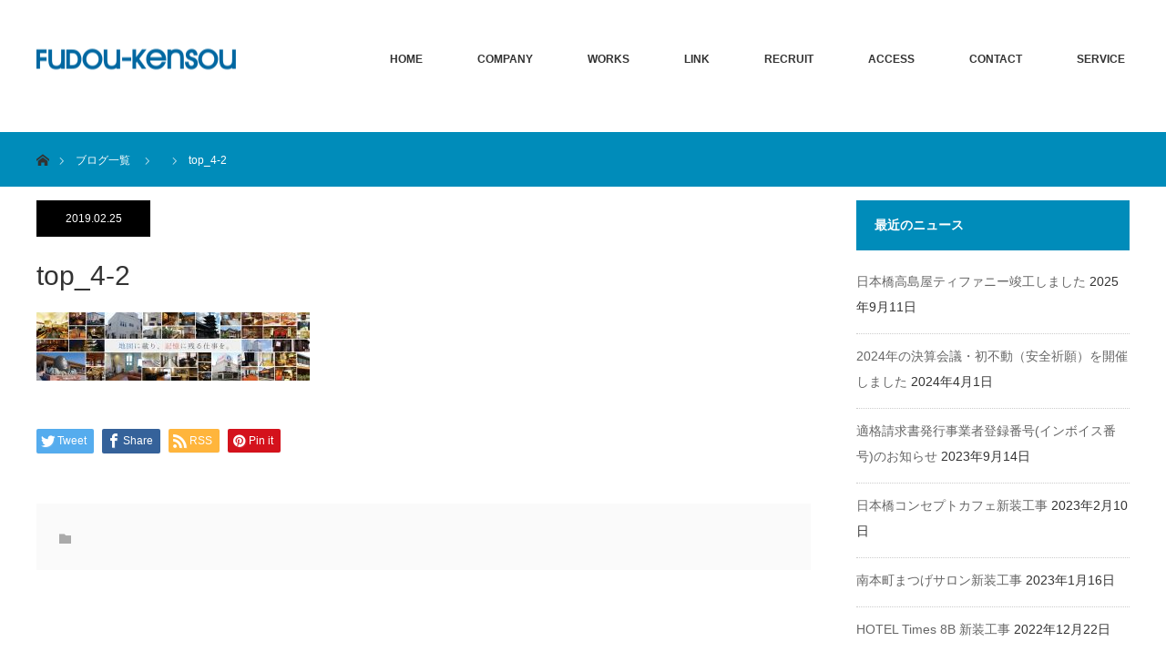

--- FILE ---
content_type: text/html; charset=UTF-8
request_url: https://fudoukensou.net/top_4-2
body_size: 9717
content:
	 
<!DOCTYPE html>
<html class="pc" lang="ja"
	prefix="og: https://ogp.me/ns#" >
<head>
<meta charset="UTF-8">
<!--[if IE]><meta http-equiv="X-UA-Compatible" content="IE=edge"><![endif]-->
<meta name="viewport" content="width=device-width">

<meta name="description" content="...">
<link rel="pingback" href="https://fudoukensou.net/next/xmlrpc.php">
	


		<!-- All in One SEO 4.1.5.3 -->
		<title>top_4-2 | 株式会社不動建装</title>
		<meta name="robots" content="max-image-preview:large" />
		<meta property="og:locale" content="ja_JP" />
		<meta property="og:site_name" content="株式会社不動建装 | 株式会社不動建装" />
		<meta property="og:type" content="article" />
		<meta property="og:title" content="top_4-2 | 株式会社不動建装" />
		<meta property="article:published_time" content="2019-02-25T05:06:42+00:00" />
		<meta property="article:modified_time" content="2019-02-25T05:06:42+00:00" />
		<meta name="twitter:card" content="summary" />
		<meta name="twitter:domain" content="fudoukensou.net" />
		<meta name="twitter:title" content="top_4-2 | 株式会社不動建装" />
		<script type="application/ld+json" class="aioseo-schema">
			{"@context":"https:\/\/schema.org","@graph":[{"@type":"WebSite","@id":"https:\/\/fudoukensou.net\/#website","url":"https:\/\/fudoukensou.net\/","name":"\u682a\u5f0f\u4f1a\u793e\u4e0d\u52d5\u5efa\u88c5","description":"\u682a\u5f0f\u4f1a\u793e\u4e0d\u52d5\u5efa\u88c5","inLanguage":"ja","publisher":{"@id":"https:\/\/fudoukensou.net\/#organization"}},{"@type":"Organization","@id":"https:\/\/fudoukensou.net\/#organization","name":"\u682a\u5f0f\u4f1a\u793e\u4e0d\u52d5\u5efa\u88c5","url":"https:\/\/fudoukensou.net\/"},{"@type":"BreadcrumbList","@id":"https:\/\/fudoukensou.net\/top_4-2#breadcrumblist","itemListElement":[{"@type":"ListItem","@id":"https:\/\/fudoukensou.net\/#listItem","position":1,"item":{"@type":"WebPage","@id":"https:\/\/fudoukensou.net\/","name":"\u30db\u30fc\u30e0","description":"\u682a\u5f0f\u4f1a\u793e\u4e0d\u52d5\u5efa\u88c5\u306e\u516c\u5f0f\u30a6\u30a7\u30d6\u30b5\u30a4\u30c8\u3002\u5275\u696d50\u4f59\u5e74\u306e\u5b9f\u7e3e\u304c\u3042\u308a\u307e\u3059\u3002LGS\u5de5\u6cd5\u30fb\u5efa\u7bc9\u5185\u88c5\u5de5\u4e8b\u30fb\u8efd\u9244\u5730\u4e0b\u5de5\u4e8b\u30fb,\u30a2\u30eb\u30df\u30b9\u30d1\u30f3\u30c9\u30ec\u30eb\u30fb\u30dc\u30fc\u30c9\u8cbc\u308a\u30fbGL\u5de5\u6cd5\u30fb\u30b5\u30a4\u30c7\u30a3\u30f3\u30b0\u5de5\u4e8b\u30fb\u5185\u88c5\u5de5\u4e8b\u30fb\u8efd\u5929\u306f\u304a\u4efb\u305b\u304f\u3060\u3055\u3044\u3002","url":"https:\/\/fudoukensou.net\/"},"nextItem":"https:\/\/fudoukensou.net\/top_4-2#listItem"},{"@type":"ListItem","@id":"https:\/\/fudoukensou.net\/top_4-2#listItem","position":2,"item":{"@type":"WebPage","@id":"https:\/\/fudoukensou.net\/top_4-2","name":"top_4-2","url":"https:\/\/fudoukensou.net\/top_4-2"},"previousItem":"https:\/\/fudoukensou.net\/#listItem"}]},{"@type":"Person","@id":"https:\/\/fudoukensou.net\/archives\/author\/crwokb#author","url":"https:\/\/fudoukensou.net\/archives\/author\/crwokb","name":"crwokb","image":{"@type":"ImageObject","@id":"https:\/\/fudoukensou.net\/top_4-2#authorImage","url":"https:\/\/secure.gravatar.com\/avatar\/4d5ef5067d33fa101ebaa0296bdae4c2?s=96&d=mm&r=g","width":96,"height":96,"caption":"crwokb"}},{"@type":"ItemPage","@id":"https:\/\/fudoukensou.net\/top_4-2#itempage","url":"https:\/\/fudoukensou.net\/top_4-2","name":"top_4-2 | \u682a\u5f0f\u4f1a\u793e\u4e0d\u52d5\u5efa\u88c5","inLanguage":"ja","isPartOf":{"@id":"https:\/\/fudoukensou.net\/#website"},"breadcrumb":{"@id":"https:\/\/fudoukensou.net\/top_4-2#breadcrumblist"},"author":"https:\/\/fudoukensou.net\/archives\/author\/crwokb#author","creator":"https:\/\/fudoukensou.net\/archives\/author\/crwokb#author","datePublished":"2019-02-25T05:06:42+00:00","dateModified":"2019-02-25T05:06:42+00:00"}]}
		</script>
		<script type="text/javascript" >
			window.ga=window.ga||function(){(ga.q=ga.q||[]).push(arguments)};ga.l=+new Date;
			ga('create', "UA-141662664-1", 'auto');
			ga('send', 'pageview');
		</script>
		<script async src="https://www.google-analytics.com/analytics.js"></script>
		<!-- All in One SEO -->

<link rel='dns-prefetch' href='//www.google.com' />
<link rel='dns-prefetch' href='//s.w.org' />
<link rel="alternate" type="application/rss+xml" title="株式会社不動建装 &raquo; フィード" href="https://fudoukensou.net/feed" />
<link rel="alternate" type="application/rss+xml" title="株式会社不動建装 &raquo; コメントフィード" href="https://fudoukensou.net/comments/feed" />
		<script type="text/javascript">
			window._wpemojiSettings = {"baseUrl":"https:\/\/s.w.org\/images\/core\/emoji\/12.0.0-1\/72x72\/","ext":".png","svgUrl":"https:\/\/s.w.org\/images\/core\/emoji\/12.0.0-1\/svg\/","svgExt":".svg","source":{"concatemoji":"https:\/\/fudoukensou.net\/next\/wp-includes\/js\/wp-emoji-release.min.js?ver=5.2.21"}};
			!function(e,a,t){var n,r,o,i=a.createElement("canvas"),p=i.getContext&&i.getContext("2d");function s(e,t){var a=String.fromCharCode;p.clearRect(0,0,i.width,i.height),p.fillText(a.apply(this,e),0,0);e=i.toDataURL();return p.clearRect(0,0,i.width,i.height),p.fillText(a.apply(this,t),0,0),e===i.toDataURL()}function c(e){var t=a.createElement("script");t.src=e,t.defer=t.type="text/javascript",a.getElementsByTagName("head")[0].appendChild(t)}for(o=Array("flag","emoji"),t.supports={everything:!0,everythingExceptFlag:!0},r=0;r<o.length;r++)t.supports[o[r]]=function(e){if(!p||!p.fillText)return!1;switch(p.textBaseline="top",p.font="600 32px Arial",e){case"flag":return s([55356,56826,55356,56819],[55356,56826,8203,55356,56819])?!1:!s([55356,57332,56128,56423,56128,56418,56128,56421,56128,56430,56128,56423,56128,56447],[55356,57332,8203,56128,56423,8203,56128,56418,8203,56128,56421,8203,56128,56430,8203,56128,56423,8203,56128,56447]);case"emoji":return!s([55357,56424,55356,57342,8205,55358,56605,8205,55357,56424,55356,57340],[55357,56424,55356,57342,8203,55358,56605,8203,55357,56424,55356,57340])}return!1}(o[r]),t.supports.everything=t.supports.everything&&t.supports[o[r]],"flag"!==o[r]&&(t.supports.everythingExceptFlag=t.supports.everythingExceptFlag&&t.supports[o[r]]);t.supports.everythingExceptFlag=t.supports.everythingExceptFlag&&!t.supports.flag,t.DOMReady=!1,t.readyCallback=function(){t.DOMReady=!0},t.supports.everything||(n=function(){t.readyCallback()},a.addEventListener?(a.addEventListener("DOMContentLoaded",n,!1),e.addEventListener("load",n,!1)):(e.attachEvent("onload",n),a.attachEvent("onreadystatechange",function(){"complete"===a.readyState&&t.readyCallback()})),(n=t.source||{}).concatemoji?c(n.concatemoji):n.wpemoji&&n.twemoji&&(c(n.twemoji),c(n.wpemoji)))}(window,document,window._wpemojiSettings);
		</script>
		<style type="text/css">
img.wp-smiley,
img.emoji {
	display: inline !important;
	border: none !important;
	box-shadow: none !important;
	height: 1em !important;
	width: 1em !important;
	margin: 0 .07em !important;
	vertical-align: -0.1em !important;
	background: none !important;
	padding: 0 !important;
}
</style>
	<link rel='stylesheet' id='style-css'  href='https://fudoukensou.net/next/wp-content/themes/monolith_tcd042/style.css?ver=1.4.4' type='text/css' media='all' />
<link rel='stylesheet' id='sbi_styles-css'  href='https://fudoukensou.net/next/wp-content/plugins/instagram-feed/css/sbi-styles.min.css?ver=6.0.8' type='text/css' media='all' />
<link rel='stylesheet' id='wp-block-library-css'  href='https://fudoukensou.net/next/wp-includes/css/dist/block-library/style.min.css?ver=5.2.21' type='text/css' media='all' />
<link rel='stylesheet' id='contact-form-7-css'  href='https://fudoukensou.net/next/wp-content/plugins/contact-form-7/includes/css/styles.css?ver=5.1.1' type='text/css' media='all' />
<link rel='stylesheet' id='contact-form-7-confirm-css'  href='https://fudoukensou.net/next/wp-content/plugins/contact-form-7-add-confirm/includes/css/styles.css?ver=5.1' type='text/css' media='all' />
<link rel='stylesheet' id='tablepress-default-css'  href='https://fudoukensou.net/next/wp-content/tablepress-combined.min.css?ver=3' type='text/css' media='all' />
<link rel='stylesheet' id='tablepress-responsive-tables-css'  href='https://fudoukensou.net/next/wp-content/plugins/tablepress-responsive-tables/css/tablepress-responsive.min.css?ver=1.8' type='text/css' media='all' />
<script type='text/javascript' src='https://fudoukensou.net/next/wp-includes/js/jquery/jquery.js?ver=1.12.4-wp'></script>
<script type='text/javascript' src='https://fudoukensou.net/next/wp-includes/js/jquery/jquery-migrate.min.js?ver=1.4.1'></script>
<link rel='https://api.w.org/' href='https://fudoukensou.net/wp-json/' />
<link rel='shortlink' href='https://fudoukensou.net/?p=278' />
<link rel="alternate" type="application/json+oembed" href="https://fudoukensou.net/wp-json/oembed/1.0/embed?url=https%3A%2F%2Ffudoukensou.net%2Ftop_4-2" />
<link rel="alternate" type="text/xml+oembed" href="https://fudoukensou.net/wp-json/oembed/1.0/embed?url=https%3A%2F%2Ffudoukensou.net%2Ftop_4-2&#038;format=xml" />

<link rel="stylesheet" href="https://fudoukensou.net/next/wp-content/plugins/count-per-day/counter.css" type="text/css" />

<link rel="stylesheet" href="https://fudoukensou.net/next/wp-content/themes/monolith_tcd042/css/design-plus.css?ver=1.4.4">
<link rel="stylesheet" href="https://fudoukensou.net/next/wp-content/themes/monolith_tcd042/css/sns-botton.css?ver=1.4.4">
<link rel="stylesheet" href="https://fonts.googleapis.com/css?family=Roboto:100,300">
<link rel="stylesheet" media="screen and (max-width:770px)" href="https://fudoukensou.net/next/wp-content/themes/monolith_tcd042/css/responsive.css?ver=1.4.4">
<link rel="stylesheet" media="screen and (max-width:770px)" href="https://fudoukensou.net/next/wp-content/themes/monolith_tcd042/css/footer-bar.css?ver=1.4.4">

<script src="https://fudoukensou.net/next/wp-content/themes/monolith_tcd042/js/jquery.easing.1.3.js?ver=1.4.4"></script>
<script src="https://fudoukensou.net/next/wp-content/themes/monolith_tcd042/js/jscript.js?ver=1.4.4"></script>
<script src="https://fudoukensou.net/next/wp-content/themes/monolith_tcd042/js/comment.js?ver=1.4.4"></script>
<script src="https://fudoukensou.net/next/wp-content/themes/monolith_tcd042/js/header_fix.js?ver=1.4.4"></script>

<style type="text/css">
body, input, textarea { font-family: Arial, "ヒラギノ角ゴ ProN W3", "Hiragino Kaku Gothic ProN", "メイリオ", Meiryo, sans-serif; }
.rich_font { font-family: "Hiragino Sans", "ヒラギノ角ゴ ProN", "Hiragino Kaku Gothic ProN", "游ゴシック", YuGothic, "メイリオ", Meiryo, sans-serif; font-weight: 100;
}

body { font-size:15px; }

.pc #header .logo { font-size:21px; }
.pc #footer_top .logo { font-size:21px; }
.mobile #header .logo { font-size:18px; }

#blog_list li .image img, #related_post li a.image img, .styled_post_list1 .image img, #recent_news .image img, .project_list_widget .image img, .index_box_list .image img, #project_list .image img, #previous_next_post .image img {
  -webkit-transition: all 0.75s ease; -moz-transition: all 0.75s ease; transition: all 0.75s ease;
  -webkit-transform: scale(1); -moz-transform: scale(1); -ms-transform: scale(1); -o-transform: scale(1); transform: scale(1);
  -webkit-backface-visibility:hidden; backface-visibility:hidden;
}
#blog_list li .image:hover img, #related_post li a.image:hover img, .styled_post_list1 .image:hover img, #recent_news .image:hover img, .project_list_widget .image:hover img, .index_box_list .image:hover img, #project_list .image:hover img, #previous_next_post .image:hover img {
  -webkit-transform: scale(1.2); -moz-transform: scale(1.2); -ms-transform: scale(1.2); -o-transform: scale(1.2); transform: scale(1.2);
}

.pc #global_menu > ul > li > a { color:#333333; }

#post_title { font-size:30px; }
.post_content { font-size:15px; }

a:hover, #comment_header ul li a:hover, .pc #global_menu > ul > li.active > a, .pc #global_menu li.current-menu-item > a, .pc #global_menu > ul > li > a:hover, #header_logo .logo a:hover, #bread_crumb li.home a:hover:before, #bread_crumb li a:hover,
 #archive_news_list li a .entry-date, #related_post li .title a:hover, #comment_headline, #footer_widget .footer_headline, .index_news_list ol a .entry-date, .footer_menu li:first-child a, .footer_menu li:only-child a, .color_headline, #project_title, #project_list .title span.project_title, .post_content a
  { color:#008CBA; }

.post_content a:hover
{ color:#00516C; }

.pc #global_menu ul ul a, #return_top a:hover, .next_page_link a:hover, .collapse_category_list li a:hover .count, .slick-arrow:hover, #blog_list .category a:hover, #index_blog .index_blog_link:hover, #footer_address .button:hover, #post_meta_top .category a:hover,
 #archive_news_list .headline, .side_headline, #previous_next_page a:hover, .page_navi a:hover, .page_navi span.current, .page_navi p.back a:hover, .collapse_category_list li a:hover .count, .mobile #global_menu li a:hover,
  #wp-calendar td a:hover, #wp-calendar #prev a:hover, #wp-calendar #next a:hover, .widget_search #search-btn input:hover, .widget_search #searchsubmit:hover, .side_widget.google_search #searchsubmit:hover,
   #submit_comment:hover, #comment_header ul li a:hover, #comment_header ul li.comment_switch_active a, #comment_header #comment_closed p, #post_pagination a:hover, #post_pagination p, a.menu_button:hover, .mobile .footer_menu a:hover, .mobile #footer_menu_bottom li a:hover,
  .project_pager a:hover, #project_catgory_sort li a.active, #project_catgory_sort li a:hover, #project_catgory_sort li.current-cat a, #project_side_content h3
 { background-color:#008CBA; }

.pc #global_menu ul ul a:hover, .index_news_list a.archive_link:hover
 { background-color:#00516C; }

#recent_news .headline, .index_news_list .headline, #blog_list .date, #post_meta_top .date, #related_post
 { background-color:#000000; }

.index_news_list a.archive_link, #index_blog .index_blog_link, .page_navi p.back a
{ background-color:#BBBBBB; }

#comment_textarea textarea:focus, #guest_info input:focus, #comment_header ul li a:hover, #comment_header ul li.comment_switch_active a, #comment_header #comment_closed p, #post_meta_top .category a:hover, #project_catgory_sort .current-cat, #project_catgory_sort li:hover, #project_catgory_sort .current-cat:last-child, #post_pagination p, #post_pagination a:hover, .page_navi span.current, .page_navi a:hover
 { border-color:#008CBA; }
#project_catgory_sort .current-cat + li, #project_catgory_sort li:hover + li, .page_navi .current-cat + li a
{ border-left-color:#008CBA; }

@media screen and (max-width:600px) {
  #project_catgory_sort .current-cat { border-right-color:#008CBA!important; }
}

#comment_header ul li.comment_switch_active a:after, #comment_header #comment_closed p:after
 { border-color:#008CBA transparent transparent transparent; }

.collapse_category_list li a:before
 { border-color: transparent transparent transparent #008CBA; }


#site_loader_spinner { border:4px solid rgba(0,140,186,0.2); border-top-color:#008CBA; }


</style>





<style type="text/css"></style>		<style type="text/css" id="wp-custom-css">
			div.myScrollBox {
  overflow: scroll;
  white-space: nowrap;
}

/* スマホ用 */
@media screen and (max-width: 767px) {
	.fb-container {
		width: 100%;
		max-width: 500px;
	}
}
 
/* PC用 */
@media screen and (min-width: 768px) {
	.fb-container {
		width: 500px;
	}
}

/* パソコンで見たときは"pc"のclassが表示される */
.pc { display: block !important; }
.sp { display: none !important; }
/* スマートフォンで見たときは"sp"のclassがが表示される */
@media only screen and (max-width: 750px) {
.pc { display: none !important; }
.sp { display: block !important; }
}

.youtube iframe{
  width: 100%;}

.naisoRead2 {
    width: 100%;
    padding-bottom: 30px;
}

*, *:before, *:after {
box-sizing: border-box;
}
.col_2{
width: 100%;
display: flex;
display: -ms-flexbox; /* IE10 */
flex-wrap: wrap;
-ms-flex-wrap: wrap; /* IE10 */
}
.col_2 > div{
width: 50%;
padding: 10px;
}

.blank{
/*margin-top:140px;*/
padding-top:145px;
}
@media screen and (max-width: 960px) {
.col_2 > div{
width: 100%;
}
}

*, *:before, *:after {
box-sizing: border-box;
}
.col_3{
width: 100%;
display: flex;
display: -ms-flexbox; /* IE10 */
flex-wrap: wrap;
-ms-flex-wrap: wrap; /* IE10 */
}
.col_3 > div{
width: 33.33333%;
padding: 10px;
}
@media screen and (max-width: 960px) {
.col_3 > div{
width: 50%;
}
}
@media screen and (max-width: 480px) {
.col_3 > div{
width: 100%;
}
}

*, *:before, *:after {
	box-sizing: border-box;
}
.col_4{
	width: 100%;
	display: flex;
	display: -ms-flexbox; /* IE10 */
	flex-wrap: wrap;
	-ms-flex-wrap: wrap; /* IE10 */
}
.col_4 > div{
	width: 25%;
	padding: 10px;
}
@media screen and (max-width: 960px) {
	.col_4 > div{
		width: 33.33333%;
	}
}
@media screen and (max-width: 480px) {
	.col_4 > div{
		width: 50%;
	}
}

.c-title{
text-align: center;
padding: 10px;
line-height : 120%;
font-size: 150%;
margin: 20px 0px 50px 0px;
color: #000000;
font-weight: bold;

}

.title-1 {
background-color: #f8f8ff; /* #f5f5f5背景色 */
width: 100%; /* 帯の長さ */
font-size: 180%!important;
padding: 10px 10px 10px 10px!important; /* 帯内の余白 */
margin: 10px 0px 10px 0px!important;
border-left: 10px #80c0e0 solid; 
}

.title-2 {
font-size: 140%!important;
padding: 10px 10px 10px 10px!important; /* 帯内の余白 */
margin: 10px 0px 10px 0px!important;
}		</style>
		</head>
<body id="body" class="attachment attachment-template-default single single-attachment postid-278 attachmentid-278 attachment-jpeg fix_top">


 <div id="header" style="background-color: rgba(255, 255, 255, 0.7);">
  <div id="header_inner" class="clearfix">
   <div id="logo_image">
 <h1 class="logo">
  <a href="https://fudoukensou.net/" title="株式会社不動建装" data-label="株式会社不動建装"><img class="h_logo" src="https://fudoukensou.net/next/wp-content/uploads/head_logo.png?1769417507" alt="株式会社不動建装" title="株式会社不動建装" /></a>
 </h1>
</div>
      <div id="global_menu">
    <ul id="menu-global_menu_1" class="menu"><li id="menu-item-172" class="menu-item menu-item-type-post_type menu-item-object-page menu-item-home menu-item-172"><a href="https://fudoukensou.net/">HOME</a></li>
<li id="menu-item-173" class="menu-item menu-item-type-custom menu-item-object-custom menu-item-has-children menu-item-173"><a>COMPANY</a>
<ul class="sub-menu">
	<li id="menu-item-167" class="menu-item menu-item-type-post_type menu-item-object-page menu-item-167"><a href="https://fudoukensou.net/pre_message">会社案内 > 社長メッセージ</a></li>
	<li id="menu-item-166" class="menu-item menu-item-type-post_type menu-item-object-page menu-item-166"><a href="https://fudoukensou.net/company">会社案内 > 会社概要・沿革</a></li>
	<li id="menu-item-168" class="menu-item menu-item-type-post_type menu-item-object-page menu-item-168"><a href="https://fudoukensou.net/idea">会社案内 > 企業理念</a></li>
</ul>
</li>
<li id="menu-item-191" class="menu-item menu-item-type-custom menu-item-object-custom menu-item-has-children menu-item-191"><a>WORKS</a>
<ul class="sub-menu">
	<li id="menu-item-196" class="menu-item menu-item-type-post_type menu-item-object-page menu-item-196"><a href="https://fudoukensou.net/works">施工実績</a></li>
</ul>
</li>
<li id="menu-item-192" class="menu-item menu-item-type-custom menu-item-object-custom menu-item-has-children menu-item-192"><a>LINK</a>
<ul class="sub-menu">
	<li id="menu-item-190" class="menu-item menu-item-type-post_type menu-item-object-page menu-item-190"><a href="https://fudoukensou.net/links">取引先業者一覧主要メーカー一覧</a></li>
</ul>
</li>
<li id="menu-item-188" class="menu-item menu-item-type-custom menu-item-object-custom menu-item-has-children menu-item-188"><a>RECRUIT</a>
<ul class="sub-menu">
	<li id="menu-item-171" class="menu-item menu-item-type-post_type menu-item-object-page menu-item-171"><a href="https://fudoukensou.net/recruit">リクルート　メッセージ　職場環境</a></li>
	<li id="menu-item-189" class="menu-item menu-item-type-post_type menu-item-object-page menu-item-189"><a href="https://fudoukensou.net/staff">スタッフ紹介</a></li>
	<li id="menu-item-170" class="menu-item menu-item-type-post_type menu-item-object-page menu-item-170"><a href="https://fudoukensou.net/recruitment">採用情報（応募情報）</a></li>
	<li id="menu-item-169" class="menu-item menu-item-type-post_type menu-item-object-page menu-item-169"><a href="https://fudoukensou.net/entry">応募フォーム</a></li>
</ul>
</li>
<li id="menu-item-193" class="menu-item menu-item-type-custom menu-item-object-custom menu-item-has-children menu-item-193"><a>ACCESS</a>
<ul class="sub-menu">
	<li id="menu-item-225" class="menu-item menu-item-type-post_type menu-item-object-page menu-item-225"><a href="https://fudoukensou.net/access">アクセス</a></li>
</ul>
</li>
<li id="menu-item-194" class="menu-item menu-item-type-custom menu-item-object-custom menu-item-has-children menu-item-194"><a>CONTACT</a>
<ul class="sub-menu">
	<li id="menu-item-224" class="menu-item menu-item-type-post_type menu-item-object-page menu-item-224"><a href="https://fudoukensou.net/contact">お問い合わせ</a></li>
</ul>
</li>
<li id="menu-item-195" class="menu-item menu-item-type-custom menu-item-object-custom menu-item-has-children menu-item-195"><a>SERVICE</a>
<ul class="sub-menu">
	<li id="menu-item-223" class="menu-item menu-item-type-post_type menu-item-object-page menu-item-223"><a href="https://fudoukensou.net/lgs">軽天ＬＧＳ工事</a></li>
	<li id="menu-item-222" class="menu-item menu-item-type-post_type menu-item-object-page menu-item-222"><a href="https://fudoukensou.net/siding">サイディング工事</a></li>
	<li id="menu-item-220" class="menu-item menu-item-type-post_type menu-item-object-page menu-item-220"><a href="https://fudoukensou.net/floor">床工事</a></li>
	<li id="menu-item-221" class="menu-item menu-item-type-post_type menu-item-object-page menu-item-221"><a href="https://fudoukensou.net/room">内外装一式工事</a></li>
	<li id="menu-item-219" class="menu-item menu-item-type-post_type menu-item-object-page menu-item-219"><a href="https://fudoukensou.net/result">施工画像ギャラリー</a></li>
</ul>
</li>
</ul>   </div>
   <a href="#" class="menu_button"><span>menu</span></a>
     </div>
 </div><!-- END #header -->

 
 <div id="main_contents" class="clearfix">


<div id="bread_crumb">

<ul class="clearfix">
 <li itemscope="itemscope" itemtype="http://data-vocabulary.org/Breadcrumb" class="home"><a itemprop="url" href="https://fudoukensou.net/"><span itemprop="title">ホーム</span></a></li>

 <li itemscope="itemscope" itemtype="http://data-vocabulary.org/Breadcrumb"><a itemprop="url" href="https://fudoukensou.net/top_4-2">ブログ一覧</a></li>
 <li itemscope="itemscope" itemtype="http://data-vocabulary.org/Breadcrumb">
    </li>
 <li class="last">top_4-2</li>

</ul>
</div>

<div id="main_col" class="clearfix">

<div id="left_col">

 
 <div id="article">

    <ul id="post_meta_top" class="clearfix">
	<li class="date"><time class="entry-date updated" datetime="2019-02-25T14:06:42+09:00">2019.02.25</time></li>	<li class="category"></li>  </ul>
  
  <h2 id="post_title" class="rich_font">top_4-2</h2>

  
  
    
  <div class="post_content clearfix">
   <p class="attachment"><a href='https://fudoukensou.net/next/wp-content/uploads/top_4-2.jpg'><img width="300" height="75" src="https://fudoukensou.net/next/wp-content/uploads/top_4-2-300x75.jpg" class="attachment-medium size-medium" alt="" srcset="https://fudoukensou.net/next/wp-content/uploads/top_4-2-300x75.jpg 300w, https://fudoukensou.net/next/wp-content/uploads/top_4-2-768x192.jpg 768w, https://fudoukensou.net/next/wp-content/uploads/top_4-2-1024x256.jpg 1024w" sizes="(max-width: 300px) 100vw, 300px" /></a></p>
     </div>

    <div class="single_share clearfix" id="single_share_bottom">
   <div class="share-type1 share-btm">
 
	<div class="sns mt10 mb45">
		<ul class="type1 clearfix">
			<li class="twitter">
				<a href="http://twitter.com/share?text=top_4-2&url=https%3A%2F%2Ffudoukensou.net%2Ftop_4-2&via=&tw_p=tweetbutton&related=" onclick="javascript:window.open(this.href, '', 'menubar=no,toolbar=no,resizable=yes,scrollbars=yes,height=400,width=600');return false;"><i class="icon-twitter"></i><span class="ttl">Tweet</span><span class="share-count"></span></a>
			</li>
			<li class="facebook">
				<a href="//www.facebook.com/sharer/sharer.php?u=https://fudoukensou.net/top_4-2&amp;t=top_4-2" class="facebook-btn-icon-link" target="blank" rel="nofollow"><i class="icon-facebook"></i><span class="ttl">Share</span><span class="share-count"></span></a>
			</li>
			<li class="rss">
				<a href="https://fudoukensou.net/feed" target="blank"><i class="icon-rss"></i><span class="ttl">RSS</span></a>
			</li>
			<li class="pinterest">
				<a rel="nofollow" target="_blank" href="https://www.pinterest.com/pin/create/button/?url=https%3A%2F%2Ffudoukensou.net%2Ftop_4-2&media=https://fudoukensou.net/next/wp-content/uploads/top_4-2.jpg&description=top_4-2"><i class="icon-pinterest"></i><span class="ttl">Pin&nbsp;it</span></a>
			</li>
		</ul>
	</div>
</div>
  </div>
  
    <ul id="post_meta_bottom" class="clearfix">
      <li class="post_category"></li>        </ul>
  
    <div id="previous_next_post" class="clearfix">
     </div>
  
 </div><!-- END #article -->

  
 
 
 

</div><!-- END #left_col -->

  <div id="side_col">
  		<div class="side_widget clearfix widget_recent_entries" id="recent-posts-2">
		<h3 class="side_headline"><span>最近のニュース</span></h3>		<ul>
											<li>
					<a href="https://fudoukensou.net/archives/1359">日本橋高島屋ティファニー竣工しました</a>
											<span class="post-date">2025年9月11日</span>
									</li>
											<li>
					<a href="https://fudoukensou.net/archives/1333">2024年の決算会議・初不動（安全祈願）を開催しました</a>
											<span class="post-date">2024年4月1日</span>
									</li>
											<li>
					<a href="https://fudoukensou.net/archives/1328">適格請求書発行事業者登録番号(インボイス番号)のお知らせ</a>
											<span class="post-date">2023年9月14日</span>
									</li>
											<li>
					<a href="https://fudoukensou.net/archives/1323">日本橋コンセプトカフェ新装工事</a>
											<span class="post-date">2023年2月10日</span>
									</li>
											<li>
					<a href="https://fudoukensou.net/archives/1298">南本町まつげサロン新装工事</a>
											<span class="post-date">2023年1月16日</span>
									</li>
											<li>
					<a href="https://fudoukensou.net/archives/1252">HOTEL Times 8B 新装工事</a>
											<span class="post-date">2022年12月22日</span>
									</li>
											<li>
					<a href="https://fudoukensou.net/archives/1090">年賀状廃止のお知らせ</a>
											<span class="post-date">2021年12月6日</span>
									</li>
											<li>
					<a href="https://fudoukensou.net/archives/1054">豊中のオフィスを新装しました☆</a>
											<span class="post-date">2021年6月15日</span>
									</li>
											<li>
					<a href="https://fudoukensou.net/archives/1045">💧イオニアミストの動画ができました！🌟</a>
											<span class="post-date">2021年4月8日</span>
									</li>
											<li>
					<a href="https://fudoukensou.net/archives/990">㈱不動建装☆新事務所改装工事</a>
											<span class="post-date">2020年10月20日</span>
									</li>
											<li>
					<a href="https://fudoukensou.net/archives/967">イオニアミストプロが自治体に採用されました！</a>
											<span class="post-date">2020年9月2日</span>
									</li>
											<li>
					<a href="https://fudoukensou.net/archives/919">G20期間は社員旅行☆</a>
											<span class="post-date">2019年9月6日</span>
									</li>
											<li>
					<a href="https://fudoukensou.net/archives/269">法定福利費についてのご説明</a>
											<span class="post-date">2016年5月12日</span>
									</li>
											<li>
					<a href="https://fudoukensou.net/archives/235">平成28年☆初不動参り（安全祈願祭）</a>
											<span class="post-date">2016年2月3日</span>
									</li>
											<li>
					<a href="https://fudoukensou.net/archives/241">㈱不動建装　事務所改装工事!(^^)!</a>
											<span class="post-date">2016年1月5日</span>
									</li>
											<li>
					<a href="https://fudoukensou.net/archives/244">建材サイトオープン致しました！</a>
											<span class="post-date">2015年5月29日</span>
									</li>
											<li>
					<a href="https://fudoukensou.net/archives/246">沖縄に慰安旅行に行って参りました～～(＾◇＾)</a>
											<span class="post-date">2015年4月14日</span>
									</li>
											<li>
					<a href="https://fudoukensou.net/archives/226">法定福利費についてのご説明</a>
											<span class="post-date">2015年2月12日</span>
									</li>
											<li>
					<a href="https://fudoukensou.net/archives/254">㈱不動建装　ラッピングバス運行中！！</a>
											<span class="post-date">2014年11月17日</span>
									</li>
											<li>
					<a href="https://fudoukensou.net/archives/256">外部照明工事（LEDテープライト使用）</a>
											<span class="post-date">2014年9月4日</span>
									</li>
											<li>
					<a href="https://fudoukensou.net/archives/260">WEBサイトリニューアルのお知らせ</a>
											<span class="post-date">2014年6月27日</span>
									</li>
											<li>
					<a href="https://fudoukensou.net/archives/263">LGS 協力業者・1 人親方大募集!!</a>
											<span class="post-date">2014年6月26日</span>
									</li>
											<li>
					<a href="https://fudoukensou.net/archives/265">法定福利費について</a>
											<span class="post-date">2014年6月19日</span>
									</li>
											<li>
					<a href="https://fudoukensou.net/archives/267">吹田市PR動画 “恋するフォーチュンクッキー”撮影協力しました</a>
											<span class="post-date">2014年6月6日</span>
									</li>
					</ul>
		</div>
 </div>
 
</div><!-- END #main_col -->


 </div><!-- END #main_contents -->

 <div id="footer_top">
  <div id="footer_top_inner" class="clearfix">

   <div id="footer_menu_widget_area">

   
   
   </div><!-- END #footer_menu_widget_area -->

   
  </div><!-- END #footer_top_inner -->
 </div><!-- END #footer_top -->

 <div id="footer_bottom">
  <div id="footer_bottom_inner" class="clearfix">

      <ul class="clearfix" id="footer_social_link">
            <li class="facebook"><a class="target_blank" href="https://www.facebook.com/fudoukenosu.ltd/">Facebook</a></li>
            <li class="insta"><a class="target_blank" href="https://www.instagram.com/fudokenso/">Instagram</a></li>
            <li class="rss"><a class="target_blank" href="https://fudoukensou.net/feed">RSS</a></li>
       </ul>
   
   <p id="copyright">Copyright &copy;&nbsp; <a href="https://fudoukensou.net/">株式会社不動建装</a></p>

  </div><!-- END #footer_bottom_inner -->
 </div><!-- END #footer_bottom -->


 <div id="return_top">
  <a href="#body"><span>PAGE TOP</span></a>
 </div>

 

 <script>
 
 

 </script>

  <!-- facebook share button code -->
 <div id="fb-root"></div>
 <script>
 (function(d, s, id) {
   var js, fjs = d.getElementsByTagName(s)[0];
   if (d.getElementById(id)) return;
   js = d.createElement(s); js.id = id;
   js.src = "//connect.facebook.net/ja_JP/sdk.js#xfbml=1&version=v2.5";
   fjs.parentNode.insertBefore(js, fjs);
 }(document, 'script', 'facebook-jssdk'));
 </script>
 

<!-- Instagram Feed JS -->
<script type="text/javascript">
var sbiajaxurl = "https://fudoukensou.net/next/wp-admin/admin-ajax.php";
</script>
<script type='text/javascript' src='https://fudoukensou.net/next/wp-includes/js/comment-reply.min.js?ver=5.2.21'></script>
<script type='text/javascript'>
/* <![CDATA[ */
var wpcf7 = {"apiSettings":{"root":"https:\/\/fudoukensou.net\/wp-json\/contact-form-7\/v1","namespace":"contact-form-7\/v1"}};
/* ]]> */
</script>
<script type='text/javascript' src='https://fudoukensou.net/next/wp-content/plugins/contact-form-7/includes/js/scripts.js?ver=5.1.1'></script>
<script type='text/javascript' src='https://fudoukensou.net/next/wp-includes/js/jquery/jquery.form.min.js?ver=4.2.1'></script>
<script type='text/javascript' src='https://fudoukensou.net/next/wp-content/plugins/contact-form-7-add-confirm/includes/js/scripts.js?ver=5.1'></script>
<script type='text/javascript' src='https://www.google.com/recaptcha/api.js?render=6LfbPsgaAAAAAElQwCBKsFBiQxw-fJenYEFm-Vcj&#038;ver=3.0'></script>
<script type='text/javascript' src='https://fudoukensou.net/next/wp-includes/js/wp-embed.min.js?ver=5.2.21'></script>
<script type="text/javascript">
( function( grecaptcha, sitekey ) {

	var wpcf7recaptcha = {
		execute: function() {
			grecaptcha.execute(
				sitekey,
				{ action: 'homepage' }
			).then( function( token ) {
				var forms = document.getElementsByTagName( 'form' );

				for ( var i = 0; i < forms.length; i++ ) {
					var fields = forms[ i ].getElementsByTagName( 'input' );

					for ( var j = 0; j < fields.length; j++ ) {
						var field = fields[ j ];

						if ( 'g-recaptcha-response' === field.getAttribute( 'name' ) ) {
							field.setAttribute( 'value', token );
							break;
						}
					}
				}
			} );
		}
	};

	grecaptcha.ready( wpcf7recaptcha.execute );

	document.addEventListener( 'wpcf7submit', wpcf7recaptcha.execute, false );

} )( grecaptcha, '6LfbPsgaAAAAAElQwCBKsFBiQxw-fJenYEFm-Vcj' );
</script>
</body>
</html>


--- FILE ---
content_type: text/html; charset=utf-8
request_url: https://www.google.com/recaptcha/api2/anchor?ar=1&k=6LfbPsgaAAAAAElQwCBKsFBiQxw-fJenYEFm-Vcj&co=aHR0cHM6Ly9mdWRvdWtlbnNvdS5uZXQ6NDQz&hl=en&v=PoyoqOPhxBO7pBk68S4YbpHZ&size=invisible&anchor-ms=20000&execute-ms=30000&cb=pxmbcjpacy9q
body_size: 48803
content:
<!DOCTYPE HTML><html dir="ltr" lang="en"><head><meta http-equiv="Content-Type" content="text/html; charset=UTF-8">
<meta http-equiv="X-UA-Compatible" content="IE=edge">
<title>reCAPTCHA</title>
<style type="text/css">
/* cyrillic-ext */
@font-face {
  font-family: 'Roboto';
  font-style: normal;
  font-weight: 400;
  font-stretch: 100%;
  src: url(//fonts.gstatic.com/s/roboto/v48/KFO7CnqEu92Fr1ME7kSn66aGLdTylUAMa3GUBHMdazTgWw.woff2) format('woff2');
  unicode-range: U+0460-052F, U+1C80-1C8A, U+20B4, U+2DE0-2DFF, U+A640-A69F, U+FE2E-FE2F;
}
/* cyrillic */
@font-face {
  font-family: 'Roboto';
  font-style: normal;
  font-weight: 400;
  font-stretch: 100%;
  src: url(//fonts.gstatic.com/s/roboto/v48/KFO7CnqEu92Fr1ME7kSn66aGLdTylUAMa3iUBHMdazTgWw.woff2) format('woff2');
  unicode-range: U+0301, U+0400-045F, U+0490-0491, U+04B0-04B1, U+2116;
}
/* greek-ext */
@font-face {
  font-family: 'Roboto';
  font-style: normal;
  font-weight: 400;
  font-stretch: 100%;
  src: url(//fonts.gstatic.com/s/roboto/v48/KFO7CnqEu92Fr1ME7kSn66aGLdTylUAMa3CUBHMdazTgWw.woff2) format('woff2');
  unicode-range: U+1F00-1FFF;
}
/* greek */
@font-face {
  font-family: 'Roboto';
  font-style: normal;
  font-weight: 400;
  font-stretch: 100%;
  src: url(//fonts.gstatic.com/s/roboto/v48/KFO7CnqEu92Fr1ME7kSn66aGLdTylUAMa3-UBHMdazTgWw.woff2) format('woff2');
  unicode-range: U+0370-0377, U+037A-037F, U+0384-038A, U+038C, U+038E-03A1, U+03A3-03FF;
}
/* math */
@font-face {
  font-family: 'Roboto';
  font-style: normal;
  font-weight: 400;
  font-stretch: 100%;
  src: url(//fonts.gstatic.com/s/roboto/v48/KFO7CnqEu92Fr1ME7kSn66aGLdTylUAMawCUBHMdazTgWw.woff2) format('woff2');
  unicode-range: U+0302-0303, U+0305, U+0307-0308, U+0310, U+0312, U+0315, U+031A, U+0326-0327, U+032C, U+032F-0330, U+0332-0333, U+0338, U+033A, U+0346, U+034D, U+0391-03A1, U+03A3-03A9, U+03B1-03C9, U+03D1, U+03D5-03D6, U+03F0-03F1, U+03F4-03F5, U+2016-2017, U+2034-2038, U+203C, U+2040, U+2043, U+2047, U+2050, U+2057, U+205F, U+2070-2071, U+2074-208E, U+2090-209C, U+20D0-20DC, U+20E1, U+20E5-20EF, U+2100-2112, U+2114-2115, U+2117-2121, U+2123-214F, U+2190, U+2192, U+2194-21AE, U+21B0-21E5, U+21F1-21F2, U+21F4-2211, U+2213-2214, U+2216-22FF, U+2308-230B, U+2310, U+2319, U+231C-2321, U+2336-237A, U+237C, U+2395, U+239B-23B7, U+23D0, U+23DC-23E1, U+2474-2475, U+25AF, U+25B3, U+25B7, U+25BD, U+25C1, U+25CA, U+25CC, U+25FB, U+266D-266F, U+27C0-27FF, U+2900-2AFF, U+2B0E-2B11, U+2B30-2B4C, U+2BFE, U+3030, U+FF5B, U+FF5D, U+1D400-1D7FF, U+1EE00-1EEFF;
}
/* symbols */
@font-face {
  font-family: 'Roboto';
  font-style: normal;
  font-weight: 400;
  font-stretch: 100%;
  src: url(//fonts.gstatic.com/s/roboto/v48/KFO7CnqEu92Fr1ME7kSn66aGLdTylUAMaxKUBHMdazTgWw.woff2) format('woff2');
  unicode-range: U+0001-000C, U+000E-001F, U+007F-009F, U+20DD-20E0, U+20E2-20E4, U+2150-218F, U+2190, U+2192, U+2194-2199, U+21AF, U+21E6-21F0, U+21F3, U+2218-2219, U+2299, U+22C4-22C6, U+2300-243F, U+2440-244A, U+2460-24FF, U+25A0-27BF, U+2800-28FF, U+2921-2922, U+2981, U+29BF, U+29EB, U+2B00-2BFF, U+4DC0-4DFF, U+FFF9-FFFB, U+10140-1018E, U+10190-1019C, U+101A0, U+101D0-101FD, U+102E0-102FB, U+10E60-10E7E, U+1D2C0-1D2D3, U+1D2E0-1D37F, U+1F000-1F0FF, U+1F100-1F1AD, U+1F1E6-1F1FF, U+1F30D-1F30F, U+1F315, U+1F31C, U+1F31E, U+1F320-1F32C, U+1F336, U+1F378, U+1F37D, U+1F382, U+1F393-1F39F, U+1F3A7-1F3A8, U+1F3AC-1F3AF, U+1F3C2, U+1F3C4-1F3C6, U+1F3CA-1F3CE, U+1F3D4-1F3E0, U+1F3ED, U+1F3F1-1F3F3, U+1F3F5-1F3F7, U+1F408, U+1F415, U+1F41F, U+1F426, U+1F43F, U+1F441-1F442, U+1F444, U+1F446-1F449, U+1F44C-1F44E, U+1F453, U+1F46A, U+1F47D, U+1F4A3, U+1F4B0, U+1F4B3, U+1F4B9, U+1F4BB, U+1F4BF, U+1F4C8-1F4CB, U+1F4D6, U+1F4DA, U+1F4DF, U+1F4E3-1F4E6, U+1F4EA-1F4ED, U+1F4F7, U+1F4F9-1F4FB, U+1F4FD-1F4FE, U+1F503, U+1F507-1F50B, U+1F50D, U+1F512-1F513, U+1F53E-1F54A, U+1F54F-1F5FA, U+1F610, U+1F650-1F67F, U+1F687, U+1F68D, U+1F691, U+1F694, U+1F698, U+1F6AD, U+1F6B2, U+1F6B9-1F6BA, U+1F6BC, U+1F6C6-1F6CF, U+1F6D3-1F6D7, U+1F6E0-1F6EA, U+1F6F0-1F6F3, U+1F6F7-1F6FC, U+1F700-1F7FF, U+1F800-1F80B, U+1F810-1F847, U+1F850-1F859, U+1F860-1F887, U+1F890-1F8AD, U+1F8B0-1F8BB, U+1F8C0-1F8C1, U+1F900-1F90B, U+1F93B, U+1F946, U+1F984, U+1F996, U+1F9E9, U+1FA00-1FA6F, U+1FA70-1FA7C, U+1FA80-1FA89, U+1FA8F-1FAC6, U+1FACE-1FADC, U+1FADF-1FAE9, U+1FAF0-1FAF8, U+1FB00-1FBFF;
}
/* vietnamese */
@font-face {
  font-family: 'Roboto';
  font-style: normal;
  font-weight: 400;
  font-stretch: 100%;
  src: url(//fonts.gstatic.com/s/roboto/v48/KFO7CnqEu92Fr1ME7kSn66aGLdTylUAMa3OUBHMdazTgWw.woff2) format('woff2');
  unicode-range: U+0102-0103, U+0110-0111, U+0128-0129, U+0168-0169, U+01A0-01A1, U+01AF-01B0, U+0300-0301, U+0303-0304, U+0308-0309, U+0323, U+0329, U+1EA0-1EF9, U+20AB;
}
/* latin-ext */
@font-face {
  font-family: 'Roboto';
  font-style: normal;
  font-weight: 400;
  font-stretch: 100%;
  src: url(//fonts.gstatic.com/s/roboto/v48/KFO7CnqEu92Fr1ME7kSn66aGLdTylUAMa3KUBHMdazTgWw.woff2) format('woff2');
  unicode-range: U+0100-02BA, U+02BD-02C5, U+02C7-02CC, U+02CE-02D7, U+02DD-02FF, U+0304, U+0308, U+0329, U+1D00-1DBF, U+1E00-1E9F, U+1EF2-1EFF, U+2020, U+20A0-20AB, U+20AD-20C0, U+2113, U+2C60-2C7F, U+A720-A7FF;
}
/* latin */
@font-face {
  font-family: 'Roboto';
  font-style: normal;
  font-weight: 400;
  font-stretch: 100%;
  src: url(//fonts.gstatic.com/s/roboto/v48/KFO7CnqEu92Fr1ME7kSn66aGLdTylUAMa3yUBHMdazQ.woff2) format('woff2');
  unicode-range: U+0000-00FF, U+0131, U+0152-0153, U+02BB-02BC, U+02C6, U+02DA, U+02DC, U+0304, U+0308, U+0329, U+2000-206F, U+20AC, U+2122, U+2191, U+2193, U+2212, U+2215, U+FEFF, U+FFFD;
}
/* cyrillic-ext */
@font-face {
  font-family: 'Roboto';
  font-style: normal;
  font-weight: 500;
  font-stretch: 100%;
  src: url(//fonts.gstatic.com/s/roboto/v48/KFO7CnqEu92Fr1ME7kSn66aGLdTylUAMa3GUBHMdazTgWw.woff2) format('woff2');
  unicode-range: U+0460-052F, U+1C80-1C8A, U+20B4, U+2DE0-2DFF, U+A640-A69F, U+FE2E-FE2F;
}
/* cyrillic */
@font-face {
  font-family: 'Roboto';
  font-style: normal;
  font-weight: 500;
  font-stretch: 100%;
  src: url(//fonts.gstatic.com/s/roboto/v48/KFO7CnqEu92Fr1ME7kSn66aGLdTylUAMa3iUBHMdazTgWw.woff2) format('woff2');
  unicode-range: U+0301, U+0400-045F, U+0490-0491, U+04B0-04B1, U+2116;
}
/* greek-ext */
@font-face {
  font-family: 'Roboto';
  font-style: normal;
  font-weight: 500;
  font-stretch: 100%;
  src: url(//fonts.gstatic.com/s/roboto/v48/KFO7CnqEu92Fr1ME7kSn66aGLdTylUAMa3CUBHMdazTgWw.woff2) format('woff2');
  unicode-range: U+1F00-1FFF;
}
/* greek */
@font-face {
  font-family: 'Roboto';
  font-style: normal;
  font-weight: 500;
  font-stretch: 100%;
  src: url(//fonts.gstatic.com/s/roboto/v48/KFO7CnqEu92Fr1ME7kSn66aGLdTylUAMa3-UBHMdazTgWw.woff2) format('woff2');
  unicode-range: U+0370-0377, U+037A-037F, U+0384-038A, U+038C, U+038E-03A1, U+03A3-03FF;
}
/* math */
@font-face {
  font-family: 'Roboto';
  font-style: normal;
  font-weight: 500;
  font-stretch: 100%;
  src: url(//fonts.gstatic.com/s/roboto/v48/KFO7CnqEu92Fr1ME7kSn66aGLdTylUAMawCUBHMdazTgWw.woff2) format('woff2');
  unicode-range: U+0302-0303, U+0305, U+0307-0308, U+0310, U+0312, U+0315, U+031A, U+0326-0327, U+032C, U+032F-0330, U+0332-0333, U+0338, U+033A, U+0346, U+034D, U+0391-03A1, U+03A3-03A9, U+03B1-03C9, U+03D1, U+03D5-03D6, U+03F0-03F1, U+03F4-03F5, U+2016-2017, U+2034-2038, U+203C, U+2040, U+2043, U+2047, U+2050, U+2057, U+205F, U+2070-2071, U+2074-208E, U+2090-209C, U+20D0-20DC, U+20E1, U+20E5-20EF, U+2100-2112, U+2114-2115, U+2117-2121, U+2123-214F, U+2190, U+2192, U+2194-21AE, U+21B0-21E5, U+21F1-21F2, U+21F4-2211, U+2213-2214, U+2216-22FF, U+2308-230B, U+2310, U+2319, U+231C-2321, U+2336-237A, U+237C, U+2395, U+239B-23B7, U+23D0, U+23DC-23E1, U+2474-2475, U+25AF, U+25B3, U+25B7, U+25BD, U+25C1, U+25CA, U+25CC, U+25FB, U+266D-266F, U+27C0-27FF, U+2900-2AFF, U+2B0E-2B11, U+2B30-2B4C, U+2BFE, U+3030, U+FF5B, U+FF5D, U+1D400-1D7FF, U+1EE00-1EEFF;
}
/* symbols */
@font-face {
  font-family: 'Roboto';
  font-style: normal;
  font-weight: 500;
  font-stretch: 100%;
  src: url(//fonts.gstatic.com/s/roboto/v48/KFO7CnqEu92Fr1ME7kSn66aGLdTylUAMaxKUBHMdazTgWw.woff2) format('woff2');
  unicode-range: U+0001-000C, U+000E-001F, U+007F-009F, U+20DD-20E0, U+20E2-20E4, U+2150-218F, U+2190, U+2192, U+2194-2199, U+21AF, U+21E6-21F0, U+21F3, U+2218-2219, U+2299, U+22C4-22C6, U+2300-243F, U+2440-244A, U+2460-24FF, U+25A0-27BF, U+2800-28FF, U+2921-2922, U+2981, U+29BF, U+29EB, U+2B00-2BFF, U+4DC0-4DFF, U+FFF9-FFFB, U+10140-1018E, U+10190-1019C, U+101A0, U+101D0-101FD, U+102E0-102FB, U+10E60-10E7E, U+1D2C0-1D2D3, U+1D2E0-1D37F, U+1F000-1F0FF, U+1F100-1F1AD, U+1F1E6-1F1FF, U+1F30D-1F30F, U+1F315, U+1F31C, U+1F31E, U+1F320-1F32C, U+1F336, U+1F378, U+1F37D, U+1F382, U+1F393-1F39F, U+1F3A7-1F3A8, U+1F3AC-1F3AF, U+1F3C2, U+1F3C4-1F3C6, U+1F3CA-1F3CE, U+1F3D4-1F3E0, U+1F3ED, U+1F3F1-1F3F3, U+1F3F5-1F3F7, U+1F408, U+1F415, U+1F41F, U+1F426, U+1F43F, U+1F441-1F442, U+1F444, U+1F446-1F449, U+1F44C-1F44E, U+1F453, U+1F46A, U+1F47D, U+1F4A3, U+1F4B0, U+1F4B3, U+1F4B9, U+1F4BB, U+1F4BF, U+1F4C8-1F4CB, U+1F4D6, U+1F4DA, U+1F4DF, U+1F4E3-1F4E6, U+1F4EA-1F4ED, U+1F4F7, U+1F4F9-1F4FB, U+1F4FD-1F4FE, U+1F503, U+1F507-1F50B, U+1F50D, U+1F512-1F513, U+1F53E-1F54A, U+1F54F-1F5FA, U+1F610, U+1F650-1F67F, U+1F687, U+1F68D, U+1F691, U+1F694, U+1F698, U+1F6AD, U+1F6B2, U+1F6B9-1F6BA, U+1F6BC, U+1F6C6-1F6CF, U+1F6D3-1F6D7, U+1F6E0-1F6EA, U+1F6F0-1F6F3, U+1F6F7-1F6FC, U+1F700-1F7FF, U+1F800-1F80B, U+1F810-1F847, U+1F850-1F859, U+1F860-1F887, U+1F890-1F8AD, U+1F8B0-1F8BB, U+1F8C0-1F8C1, U+1F900-1F90B, U+1F93B, U+1F946, U+1F984, U+1F996, U+1F9E9, U+1FA00-1FA6F, U+1FA70-1FA7C, U+1FA80-1FA89, U+1FA8F-1FAC6, U+1FACE-1FADC, U+1FADF-1FAE9, U+1FAF0-1FAF8, U+1FB00-1FBFF;
}
/* vietnamese */
@font-face {
  font-family: 'Roboto';
  font-style: normal;
  font-weight: 500;
  font-stretch: 100%;
  src: url(//fonts.gstatic.com/s/roboto/v48/KFO7CnqEu92Fr1ME7kSn66aGLdTylUAMa3OUBHMdazTgWw.woff2) format('woff2');
  unicode-range: U+0102-0103, U+0110-0111, U+0128-0129, U+0168-0169, U+01A0-01A1, U+01AF-01B0, U+0300-0301, U+0303-0304, U+0308-0309, U+0323, U+0329, U+1EA0-1EF9, U+20AB;
}
/* latin-ext */
@font-face {
  font-family: 'Roboto';
  font-style: normal;
  font-weight: 500;
  font-stretch: 100%;
  src: url(//fonts.gstatic.com/s/roboto/v48/KFO7CnqEu92Fr1ME7kSn66aGLdTylUAMa3KUBHMdazTgWw.woff2) format('woff2');
  unicode-range: U+0100-02BA, U+02BD-02C5, U+02C7-02CC, U+02CE-02D7, U+02DD-02FF, U+0304, U+0308, U+0329, U+1D00-1DBF, U+1E00-1E9F, U+1EF2-1EFF, U+2020, U+20A0-20AB, U+20AD-20C0, U+2113, U+2C60-2C7F, U+A720-A7FF;
}
/* latin */
@font-face {
  font-family: 'Roboto';
  font-style: normal;
  font-weight: 500;
  font-stretch: 100%;
  src: url(//fonts.gstatic.com/s/roboto/v48/KFO7CnqEu92Fr1ME7kSn66aGLdTylUAMa3yUBHMdazQ.woff2) format('woff2');
  unicode-range: U+0000-00FF, U+0131, U+0152-0153, U+02BB-02BC, U+02C6, U+02DA, U+02DC, U+0304, U+0308, U+0329, U+2000-206F, U+20AC, U+2122, U+2191, U+2193, U+2212, U+2215, U+FEFF, U+FFFD;
}
/* cyrillic-ext */
@font-face {
  font-family: 'Roboto';
  font-style: normal;
  font-weight: 900;
  font-stretch: 100%;
  src: url(//fonts.gstatic.com/s/roboto/v48/KFO7CnqEu92Fr1ME7kSn66aGLdTylUAMa3GUBHMdazTgWw.woff2) format('woff2');
  unicode-range: U+0460-052F, U+1C80-1C8A, U+20B4, U+2DE0-2DFF, U+A640-A69F, U+FE2E-FE2F;
}
/* cyrillic */
@font-face {
  font-family: 'Roboto';
  font-style: normal;
  font-weight: 900;
  font-stretch: 100%;
  src: url(//fonts.gstatic.com/s/roboto/v48/KFO7CnqEu92Fr1ME7kSn66aGLdTylUAMa3iUBHMdazTgWw.woff2) format('woff2');
  unicode-range: U+0301, U+0400-045F, U+0490-0491, U+04B0-04B1, U+2116;
}
/* greek-ext */
@font-face {
  font-family: 'Roboto';
  font-style: normal;
  font-weight: 900;
  font-stretch: 100%;
  src: url(//fonts.gstatic.com/s/roboto/v48/KFO7CnqEu92Fr1ME7kSn66aGLdTylUAMa3CUBHMdazTgWw.woff2) format('woff2');
  unicode-range: U+1F00-1FFF;
}
/* greek */
@font-face {
  font-family: 'Roboto';
  font-style: normal;
  font-weight: 900;
  font-stretch: 100%;
  src: url(//fonts.gstatic.com/s/roboto/v48/KFO7CnqEu92Fr1ME7kSn66aGLdTylUAMa3-UBHMdazTgWw.woff2) format('woff2');
  unicode-range: U+0370-0377, U+037A-037F, U+0384-038A, U+038C, U+038E-03A1, U+03A3-03FF;
}
/* math */
@font-face {
  font-family: 'Roboto';
  font-style: normal;
  font-weight: 900;
  font-stretch: 100%;
  src: url(//fonts.gstatic.com/s/roboto/v48/KFO7CnqEu92Fr1ME7kSn66aGLdTylUAMawCUBHMdazTgWw.woff2) format('woff2');
  unicode-range: U+0302-0303, U+0305, U+0307-0308, U+0310, U+0312, U+0315, U+031A, U+0326-0327, U+032C, U+032F-0330, U+0332-0333, U+0338, U+033A, U+0346, U+034D, U+0391-03A1, U+03A3-03A9, U+03B1-03C9, U+03D1, U+03D5-03D6, U+03F0-03F1, U+03F4-03F5, U+2016-2017, U+2034-2038, U+203C, U+2040, U+2043, U+2047, U+2050, U+2057, U+205F, U+2070-2071, U+2074-208E, U+2090-209C, U+20D0-20DC, U+20E1, U+20E5-20EF, U+2100-2112, U+2114-2115, U+2117-2121, U+2123-214F, U+2190, U+2192, U+2194-21AE, U+21B0-21E5, U+21F1-21F2, U+21F4-2211, U+2213-2214, U+2216-22FF, U+2308-230B, U+2310, U+2319, U+231C-2321, U+2336-237A, U+237C, U+2395, U+239B-23B7, U+23D0, U+23DC-23E1, U+2474-2475, U+25AF, U+25B3, U+25B7, U+25BD, U+25C1, U+25CA, U+25CC, U+25FB, U+266D-266F, U+27C0-27FF, U+2900-2AFF, U+2B0E-2B11, U+2B30-2B4C, U+2BFE, U+3030, U+FF5B, U+FF5D, U+1D400-1D7FF, U+1EE00-1EEFF;
}
/* symbols */
@font-face {
  font-family: 'Roboto';
  font-style: normal;
  font-weight: 900;
  font-stretch: 100%;
  src: url(//fonts.gstatic.com/s/roboto/v48/KFO7CnqEu92Fr1ME7kSn66aGLdTylUAMaxKUBHMdazTgWw.woff2) format('woff2');
  unicode-range: U+0001-000C, U+000E-001F, U+007F-009F, U+20DD-20E0, U+20E2-20E4, U+2150-218F, U+2190, U+2192, U+2194-2199, U+21AF, U+21E6-21F0, U+21F3, U+2218-2219, U+2299, U+22C4-22C6, U+2300-243F, U+2440-244A, U+2460-24FF, U+25A0-27BF, U+2800-28FF, U+2921-2922, U+2981, U+29BF, U+29EB, U+2B00-2BFF, U+4DC0-4DFF, U+FFF9-FFFB, U+10140-1018E, U+10190-1019C, U+101A0, U+101D0-101FD, U+102E0-102FB, U+10E60-10E7E, U+1D2C0-1D2D3, U+1D2E0-1D37F, U+1F000-1F0FF, U+1F100-1F1AD, U+1F1E6-1F1FF, U+1F30D-1F30F, U+1F315, U+1F31C, U+1F31E, U+1F320-1F32C, U+1F336, U+1F378, U+1F37D, U+1F382, U+1F393-1F39F, U+1F3A7-1F3A8, U+1F3AC-1F3AF, U+1F3C2, U+1F3C4-1F3C6, U+1F3CA-1F3CE, U+1F3D4-1F3E0, U+1F3ED, U+1F3F1-1F3F3, U+1F3F5-1F3F7, U+1F408, U+1F415, U+1F41F, U+1F426, U+1F43F, U+1F441-1F442, U+1F444, U+1F446-1F449, U+1F44C-1F44E, U+1F453, U+1F46A, U+1F47D, U+1F4A3, U+1F4B0, U+1F4B3, U+1F4B9, U+1F4BB, U+1F4BF, U+1F4C8-1F4CB, U+1F4D6, U+1F4DA, U+1F4DF, U+1F4E3-1F4E6, U+1F4EA-1F4ED, U+1F4F7, U+1F4F9-1F4FB, U+1F4FD-1F4FE, U+1F503, U+1F507-1F50B, U+1F50D, U+1F512-1F513, U+1F53E-1F54A, U+1F54F-1F5FA, U+1F610, U+1F650-1F67F, U+1F687, U+1F68D, U+1F691, U+1F694, U+1F698, U+1F6AD, U+1F6B2, U+1F6B9-1F6BA, U+1F6BC, U+1F6C6-1F6CF, U+1F6D3-1F6D7, U+1F6E0-1F6EA, U+1F6F0-1F6F3, U+1F6F7-1F6FC, U+1F700-1F7FF, U+1F800-1F80B, U+1F810-1F847, U+1F850-1F859, U+1F860-1F887, U+1F890-1F8AD, U+1F8B0-1F8BB, U+1F8C0-1F8C1, U+1F900-1F90B, U+1F93B, U+1F946, U+1F984, U+1F996, U+1F9E9, U+1FA00-1FA6F, U+1FA70-1FA7C, U+1FA80-1FA89, U+1FA8F-1FAC6, U+1FACE-1FADC, U+1FADF-1FAE9, U+1FAF0-1FAF8, U+1FB00-1FBFF;
}
/* vietnamese */
@font-face {
  font-family: 'Roboto';
  font-style: normal;
  font-weight: 900;
  font-stretch: 100%;
  src: url(//fonts.gstatic.com/s/roboto/v48/KFO7CnqEu92Fr1ME7kSn66aGLdTylUAMa3OUBHMdazTgWw.woff2) format('woff2');
  unicode-range: U+0102-0103, U+0110-0111, U+0128-0129, U+0168-0169, U+01A0-01A1, U+01AF-01B0, U+0300-0301, U+0303-0304, U+0308-0309, U+0323, U+0329, U+1EA0-1EF9, U+20AB;
}
/* latin-ext */
@font-face {
  font-family: 'Roboto';
  font-style: normal;
  font-weight: 900;
  font-stretch: 100%;
  src: url(//fonts.gstatic.com/s/roboto/v48/KFO7CnqEu92Fr1ME7kSn66aGLdTylUAMa3KUBHMdazTgWw.woff2) format('woff2');
  unicode-range: U+0100-02BA, U+02BD-02C5, U+02C7-02CC, U+02CE-02D7, U+02DD-02FF, U+0304, U+0308, U+0329, U+1D00-1DBF, U+1E00-1E9F, U+1EF2-1EFF, U+2020, U+20A0-20AB, U+20AD-20C0, U+2113, U+2C60-2C7F, U+A720-A7FF;
}
/* latin */
@font-face {
  font-family: 'Roboto';
  font-style: normal;
  font-weight: 900;
  font-stretch: 100%;
  src: url(//fonts.gstatic.com/s/roboto/v48/KFO7CnqEu92Fr1ME7kSn66aGLdTylUAMa3yUBHMdazQ.woff2) format('woff2');
  unicode-range: U+0000-00FF, U+0131, U+0152-0153, U+02BB-02BC, U+02C6, U+02DA, U+02DC, U+0304, U+0308, U+0329, U+2000-206F, U+20AC, U+2122, U+2191, U+2193, U+2212, U+2215, U+FEFF, U+FFFD;
}

</style>
<link rel="stylesheet" type="text/css" href="https://www.gstatic.com/recaptcha/releases/PoyoqOPhxBO7pBk68S4YbpHZ/styles__ltr.css">
<script nonce="J81Vo_JHneRnxCIjz4x8lg" type="text/javascript">window['__recaptcha_api'] = 'https://www.google.com/recaptcha/api2/';</script>
<script type="text/javascript" src="https://www.gstatic.com/recaptcha/releases/PoyoqOPhxBO7pBk68S4YbpHZ/recaptcha__en.js" nonce="J81Vo_JHneRnxCIjz4x8lg">
      
    </script></head>
<body><div id="rc-anchor-alert" class="rc-anchor-alert"></div>
<input type="hidden" id="recaptcha-token" value="[base64]">
<script type="text/javascript" nonce="J81Vo_JHneRnxCIjz4x8lg">
      recaptcha.anchor.Main.init("[\x22ainput\x22,[\x22bgdata\x22,\x22\x22,\[base64]/[base64]/[base64]/ZyhXLGgpOnEoW04sMjEsbF0sVywwKSxoKSxmYWxzZSxmYWxzZSl9Y2F0Y2goayl7RygzNTgsVyk/[base64]/[base64]/[base64]/[base64]/[base64]/[base64]/[base64]/bmV3IEJbT10oRFswXSk6dz09Mj9uZXcgQltPXShEWzBdLERbMV0pOnc9PTM/bmV3IEJbT10oRFswXSxEWzFdLERbMl0pOnc9PTQ/[base64]/[base64]/[base64]/[base64]/[base64]\\u003d\x22,\[base64]\\u003d\\u003d\x22,\x22wrHDmUQ0w48UBMK5Q04KH8Oaw6I0wrlvbg9ADcOhw487d8KJYsKBSsO2eC3CssOZw7F0w4vDkMOBw6HDo8OeVC7Dv8KnNsOwCsKrHXPDpzPDrMOsw6LCo8Orw4tTwrDDpMOTw6rChsO/UkVSCcK7wrBaw5XCj3N6ZmnDlWcXRMOow4bDqMOWw6oNRMKQHsOccMKWw6zCmhhAH8Omw5XDvHnDt8OTTio+wr3DoSkvA8OiWUDCr8Kzw7g7wpJFwqDDhgFDw6bDr8O3w7TDj3hywp/DssOPGGhOwofCoMKacsKwwpBZdWRnw5ESwoTDi3s9wpnCmiN6aiLDuyHCvTvDj8K7BsOswpcNZzjChRfDiB/CiDjDt0U2wpNxwr5Fw6fCpD7DmhvCt8Okb0jCjGvDucK9IcKcNjpEC27Dp2cuwoXChsKAw7rCnsOGwoDDtTfCiHzDkn7DhynDksKAVsKmwoomwpRdaW9MwoTClm97w7YyCmJYw5JhIcKLDATCm1BQwq0QTsKhJ8KQwqoBw6/[base64]/DpVF+w5opSMO0w6/DlcOseAU8w5DCisODWMKOfWMDwodiV8OAwol8PsKHLMOIwo07w7rCpEElPcK7HMK0KkvDgcO4RcOYw6jChhAfDmFaDE4SHgMCw7TDiylYeMOXw4XDrcOiw5PDosOadcO8wo/DicO8w4DDvSlaacO3WgbDlcOfw5s0w7zDtMOgBMKYaSLDnRHClllHw73Ch8KSw4RVO2QOIsONFGjCqcOywqvDqGRnScOyUCzDoGNbw6/CkMKacRDDnmBFw4LCrgXChCRvI1HChhgtBw8qM8KUw6XDuB3Di8KeeE4YwqpYwprCp0UnNMKdNjjDgDUVw6XCmkkUcsOYw4HCkS9nbjvCv8K2SDkpbBnCsGtqwrlbw600YlVmw5o5LMOnScK/NyA2EFVww5zDosKldWjDuCgPSTTCrUByX8KsMcKzw5BkYHB2w4A7w7vCnTLCpcKTwrB0ZV3DnMKMaXDCnQ0dw5toHAJCFipiwoTDm8OVw5rClMKKw6rDuWHChFJuMcOkwpNaccKPPnDClXt9wrvCpsKPwovDv8Okw6zDgBLChR/DucOjwos3wqzCvcOPTGp6fsKew47DsGLDiTbCmSTCr8K4BCheFHg6XEN9w5YRw4hZwo3Cm8K/wrVDw4LDmHvCsWfDvQ0cG8K6KQ5PC8KwKMKtwoPDsMKYbUdsw7zCvsK+wrp+w4TDlMKMTmDDk8KrSg3DqU8HwoszWcKjX0Bqw6kjwrMvwpjDnzfCqS92w47Dj8K8w4p4RcKCwrnDn8KcwrfDpm/CmxFhZT3CncOKTSsUw6Z+wr9Sw4/[base64]/Coh/CkMOzG8KiNcOkA8Kmw6zDl8Kmw4hRJwFZw7XDgsOFw4XDs8Kjw4EAbMKsZ8OHwq9gwobDk2HCk8K2w63Cp1zDjn13AznDsMKaw70DwpDDu3rCp8O/[base64]/[base64]/[base64]/DnkgNd0DCjMKxA8KgwqDCgMKKwokWw4rChcKeP1DDnsKFRTLCssK7TwfCtC3CjcO8fx7CjBXDqMKmw7hRAsOCe8KFAsKIDTbDrcO8ccOMIsKzWcKFwrvDo8KzeD5Vw73CvcOvJXHCssOnNcKqB8O1wp5ZwqlKWcK3w6fDp8OEYcOzMA3CkGvCqcOFwo0kwrlDw4l/[base64]/[base64]/wr4ZR8K2LhjDoMK0w49MwrLCoGEHw6HCo15Qw5jCqx4pwoIhw4VmPEvCqsOFJcOzw6Q1wrbCucKAw6XCmi/DrcKsdcOFw4DClcKERsOUwoPCgULDtsOAMVnDgnRdYsOfwqbDvsKEDwMmw7xqw7RxK1gyH8OXwpPDqcOcwpDCjATDksO5wpBMZQXCnMK2dMOcwqXChyU5wozCosOcwq41DMOEwpRrVcOcIi/CqsK7OhzDsBPCj3PDnn/Dk8OBw4kgwovDhXlCM2Vyw57DgU7Cjzc/GRgfK8OcYcO1XFbDuMKcOnEjIA/DmkrCi8ODwrsmw43Cj8KVwqtYwqcrw6/DjDHDoMOaEAbChGnDqVoyw7fCk8K8w49iBsK4wpHCiwIPwqLCh8OVwoQZw5/CuWNKMsOIQTXDlsKOZ8OSw789w6c1NVHDmsKsLhPCrUVIwo48a8OTwrrDsQ3CksKwwoZyw4XDswYawoMpw73DmxbDnxjDicK+w7rDowfDqcKuwovChcKYwp0Xw4HCtw9Dd0RUwoFqXMKnSsKVGcOlwp0mcAHCp3PDtTbDr8KhOVvDj8KcwovDtH86wr/[base64]/w73DtMK1Cmtrw63DsSwFwr7CnVgAw7PCv8KKasK5w6Rhw5EPfcOYJlPDlMKhXsK2Sj3DpDlmLmx9BErDi0BYNF7DlcOpD3kUw55BwpkLLFAtF8OGwrrCuVTCqcO/[base64]/[base64]/CmF7CugrDksO2wprCvWzCjxzCssK1wqLDv8KlEcOOwqZ2M0laU3LCu13CtHJ+w5LDp8OPfgk2DcOQwpHDqB7CugBDwprDnUFFa8KlO1/[base64]/CuMK3wotmA0xBwpzCvB3CsiZBw53DuDrDkipnw4LDrAPCrV1Qw7bDug7CgMKuLsObBcKww7LDkUTCisOdLsOFZy5PwrHCrVjCjcK2w6vCgcKoS8O2wqfCvVVFK8Kdw6vCvsKvcsOXw7bCi8O/B8OKwp0hw6RfQm8Be8O/PMKywodbwpomwqE5ZEN0DlTDqh7Dh8Krwqp1w4spwpnCt3sFfyjCi2VyHcOmOwRhUsKUZsK6wrfCvcK2w57Dg293TsO9wq/CssOmb1bDuggEw5/[base64]/CrMKQSQfCisKPwrdRw5zCg8KlEwYTG8K4w5HDpMKhwoRhAn9cPxFDwqjCnsKvwovDoMK7asOnb8OqwrjDmsOddDJAwpRDw7B2TA5ow5PCnhDCpAZCT8O3wp1WEFR3wpDCn8KfB1LDgWsWIiJHV8OsQ8KkwqPDr8OtwrBDAcKIwoTCkcKZwrQKdGY3QcOow7h/WMOxHi/ChwDDiVc7KsOdw4TDhA1EMnZbwr/CgW0fwpLDn3QzYEIDK8OCfBtcw43CjVzCisOlU8K6w5nDm0Vpwr1tXnMtFADCtcO/w412wonDlsOeE09IcsKjTALCjUjDk8KQJW53DHPCisKrPD9DfCY/w5gew7vDnALDj8OfWcO9ZUXCr8OiFi3DhsOCIEcrw63CuAHCk8Ohw43Cn8K1wq4SwqnDkcOrYhDDlHPDk2wjwo41woXDgRJPw5bCnzbClB9Ow5/Dljsfa8OSw4nCshLDnTtgwpkgw4/[base64]/DkV4WwolowpZwPyA5LMOuwoVCEXDCvx/DjTcZw59wACnCqcO9f37DvcKIIXjCl8KAw5BIUnILcDErHDnCkcOqw73CnX/Cs8OTFsOewpk+w50GfsOOwpxQwo/CmsKgP8O/w5RrwpBLfMK7EMOvw6gMD8OBPsOxwr0NwrM1fyp5fmsOdsKCwq/Dky/Ct14lFmnDm8KQwpDDhMOHwr7Dh8KQDRI6w6kVWsOFFGHDhsKCw51iwpzCucOADsKUw5LDtmAlw6bCsMKww4I6AwpXw5fDuMK4IFtrYG7Cj8OUw4/DqUt0FcKQw6zDv8Oqwr7CtcKfDAjDqGDDgcOcEsKtw4NifxQFbxvDh19xwqrCikl+bsO1wp3Ch8OJDD4fwrU/wqDDhiHDqkNWwpYLbsKfKR1Rw4LDkRrCsRZZYUTCnBFjfcO9MsO/[base64]/CncOdNMKiwqPDkMOvwpk/[base64]/Dq8KIYsOsw5zDmyzDmmADanrDqwwcYHc4w7bDtiXDhzHDgFzDgMOEwp/[base64]/aR4gGXAmcsKvS8Obwo0tw7xiwq9rZsOaFMOKJsOgc3rCvGlpw7RcwpHCnMONSxhvT8KkwogYc1rDjlbCoz/DuRBZNDLCmDQzWcKWNsK0ZX/CiMKjwoPCtkHDuMOKw5hCbDh/wpt0w5bCjUdjw4TDgHglcSTDrMKvNmVFwoVQwrkDw5rCoVZ+wrfCjMKfDiQgNhB2w7oAwpfDkEoRQsOtTgYUw77CmcO2R8KIMmPDmcKIW8KowpPCtcOMDBlndU0bwoXChBsVwqLClMOZwpzClMORG3LDtnBtXWwow7TDlMKoaSB+wr/DoMKrX2MVQcKSMRxyw7gLw7dKHsOCw5NUwr3ClTjClcOTNsONH1k+WG4qd8Oww4YdU8OFwokCwogOVEUzwobDiW5OwpzDrkbDpsKuMMKGwp5wfMKeBsOCX8O+wrfDuXpNwpTCicOdw7EZw7/[base64]/[base64]/CvMKwPXLDsj5FfB7CkCbDhMKgw4rCly3Cj8Knw4vDrWHCgBDDh20NbcOBOm1jH27Dqg9JaWwgwqTCvcO2IHptMRfCrsOCwrkFKgA+eCzCmsOfwonDqMKKw5bChArDu8OTw6nCqlB0wqjDpsOlw5/ChsKjVXHDpMKVwoUrw4tjwpnCi8Orw4Uow5liL1oZHMOKR3PDsC/Dm8OwbcOnaMK/wpDDhcOzCMOXw7lqPsOeO2rClSc6w6wlAMOmW8KiVEkDw5UNO8K3TVPDgMKSIh/DnsK7KsKhVHbComJxG3rCmDjCoz5kFcOqY01kw4TDuSfCmsOJwo5bw5dNwo/DisOUw6VBdmzCu8OFwpTDoDDDucKTbcOcwqnDsUnDj2PDncOiwojDq2doQsK/Jj7DvhPDtMO0wofCu0shKkLCrHXCr8OsJsKTwr/DjB7ClCnDhCQ6w7jCjcKebGnCrQEyTwPDpsOcC8KjEEfCvg/DqsK8AMKdIsOqwovDg3opw4/[base64]/wqcawqlRc0UcGcO5wqsmHcKiwoPDj8K4w6wbCsKhBwkpwoA7TsKXw6nDszIJwp7Dqm4rwqUFwq7DnMKgwr7DqsKOw7nDh0pAw57Crxg7G33CqsK6wocvN350CXDDlTLCuUpdwpB/woDDvVYPwrnCqxjDlnXDlcK8TyDDmXzDhFERcBbDqMKIZUpWw5nDkFLDrDnDkH9Kw4PDvcO0wq7DmDJXw40Pa8OQJcOPw6bChsOkc8KcT8OvwqPCrsKxN8OCD8OSI8OCwr/CncORw6EQwo7Dnw8mw7xYwpIxw4gGw4nDqzjDqhHDjMOhwqjCvF4OwojDgMOAIUZNwqDDlUbCpQLDs2TDuG5hwodTw7daw5EzD3lzX0ojfcO7B8Ocwo8+w4PCrA1cJiF+w6/CkMO8DMO1c2MmwprDlMKzw5zDksOzwqomw4DCj8OuK8KYw5bCscOGSgwmw5jCqDHCgzHChWjCuh/CmnvChzYvRm0EwqJswrDDjUJDwonCusO8wrDDi8OnwoE3w60XIMOmw4FbNVRyw51eK8KwwpRMw69DIXYOwpU3fzTCqsOuOihPwrrCoC3Do8K8wozCqMKuwrvDlsKCGsODdcKtwrl0LBIYcnnDgcOKRsO3BcOxcMK9wrLDmQLChyXDkUkCUUxWWsK0B3TCpSDCmw/Dp8OrdsObIsO2w68iRXXCo8Ohw4LDhcOdDcOuwpsJw4DChnvDoBkYDi9mwpjCvcKGw7XDm8Kcw7Ehw7tzTsKyCGjDo8Ksw6Qaw7XCl3jCugVhwpLDsSFDQsOlwq/Cp1F8w4QiZcKSwowKZigofkZtO8KYOF5tTsORwrBXE09Iwpxxw7fDnsO5McKww4vCtDvDhMKGT8K6wok4M8OQwptqw4oXWcOxO8OfU2vDu1vDunrDjsKTQMOJw7tTcsKnwrQGa8OKBMKXbSbDlMOOIx/CmCPDhcOFQ2zCvh1qwqcqw4jCh8KWFTHDucKkw6d4w73CuVXDtTbCp8KKYQkhfcKWasO0woPCt8KPesOIMDF1IB8SworCjSjChsK1wqfChsKiCMKHLVfCkxUiwq/CmcOkwqrDgsOyKjTChHk8wpDCtMK8w554ZxrCjS8zwrBFwrrDty5EPsOAWxDDtMKTwrV+ewlSdMKTwpIow6zCicOPwoo+wpHDnwprw6phMMKrWsOxwrB/[base64]/wpJCw5fChh3DtsOMw7tUWcOoey/Dv8KFw64ZOcODG8O7w51Iw79/EcOQwopQw5MuDxHCoBY4wotQVRDCqRBFOCnCpjTCjVQFwqEZw4/[base64]/[base64]/Do20lw4E/FcKfw4rCo8Odw6nCumpBIQZRKTl7HTdmw57DvX06C8Kow7czw5jDnARwe8OcJsKvfcKmw7LChcOJBDx4CybDiTh1C8OOQVfDnDg/[base64]/aXp1w5HCk8KvSGXCjVnCkcKlB07DmsOzRRR7LsKtw5fCmAlaw5jDm8KDw5PCmU03e8O3elczKgIhw5IJalR/dsKiw6dqPXQkeFbDhMOnw5PDg8Kjw7tWVjoHwojCuQrClkbDh8O4woQTRsOjW1YNw4BCHMKywp8sOsOBw4oYwp/DiH7Cu8KBPMOyUcKXHMKvY8KzZ8Onw6IgLFHDqC/[base64]/w5nDkQM6DMKIwoTDvRR7M8OZw7tSP0zCoj4mTGk8w5DDrMOVwprCghLCqDEbEcKpY048wqjCqV5pwoLDgQPDql9hwpPCiA9MDybDmXtmw6fDqF7ClsOiwqgkUcKYwqh8ImHDiWbDu2d7cMK3w5kWVcOvGjhOMxZWDA/ClkppZ8O9H8Kmwoc1BFFUwq0QwoTCl0N6McKTLcKIIGzDjw0RIcOEw4XCmMK9KcOvw7wiw6bDvRs8A3kMQsO8EVTCl8Okw7Q1ZMObwqVjVycTwprCosOxwrLDs8ObCMKvw610c8K4wp/[base64]/DuMO8SnTDnVFxWGzDisKrw7YKQMOXwrYWw4VDw6xxw47DjcKBYcOywpMYw7huYsOUJMOGw47CsMKxSkZuw5LColcdbFFRdsKtKhFqwr/DhHrDgh5sUsKSP8OgYAfDilDDkcOow53DnMOmw6E6EgfClxdbwrtqSTMYCcKTVEJAE07Cimo6ZWVgE2cnaRUMOS/[base64]/fVxwP8KOw77CscKaw7DCg8K/PEXCi8OMw6LCrU7Doy7DgRZHCyPDgMOswo0HBcKZw5FZN8O+R8ONw7Eab27Cgx/ClUzClH/[base64]/[base64]/Dikd+wr7DscOLwqp6GXPDt8KMZsKIP8O2wo8/NijCm8KVbQDDhMKjKm9hccKuw53CvjfDiMKVw4vCpXrDkgI/[base64]/[base64]/DiC5aw5PChVoHwokQwp/[base64]/w45+YEIiw6s9wq7Do01IbMO1wo5/w4M2EcOIQMONwr3DmsKiQFHCmCLCk3DCgMO9acKEwroHNgrCqBnDssOVwobDtcKUwr3CkC3Ci8OuwpLCkMKSwobCkMK7BMKZfBMWCDzDtsO/w4HCowwRVRJFOMORIB8gwojDmTjDqcOqwojDssOvw7fDoQTDqgYNw73Dk0LDiF4rw5fCkcKBYMKswoDCisOxw4VJw5Yuw6vCnRwAw7kMwpRIa8KQw6HDs8K9N8KYwqjCoS/[base64]/[base64]/MGMpw4oXQ8KHCsKkwoYYw70FdMK0w5DCiEvCuB/[base64]/w6/DksOwQsOragR7wqbDhlnDo8OJBwbChsOpWDYvw47Ck13DkETDt2ELw4BrwqorwrI6wpTCiCzChAHDtxRBw5s2w4kKw6/DvMOIwrXCncOBQ2TCp8OGGj0/w4JEwpNTwo1Kw60ENHUGw67DjMOBw4PCr8K0wrFYXhFYwo9bLHHCvcOjwq/CrsKhwrkHw441OFdOOARzZ35yw45IwrTCqsKdwpfCoDnDlcKrw5PDpnhlw5hVw4hvw5jDuyrDmcOVwr7CvcOsw5HCrAI9VcKdWMKHwoBIeMKlwpjDtMODJ8K/c8KlwrzCn1sow7Jew5XDnsKbbMOBB33CpcODwq1nw4vDtsOGw4LDpH4Sw57DlMOew6h0wrPCiFI3wr40IMKQwoHDhcKxZC/DhcOvwqVeacOJZ8OVwp/[base64]/w5jCgDbDsRzDsyNjL3ksaMKBwqjDgcKRTnjCo8KGEcOaN8O/[base64]/OMOxLWbDlDdBRsKuw5LDicOxwo7ChTtkAgjDo2LCsMOtw4rDkg/CqSDDn8KaVWXDqGDDlgPDkSLDhB3DksKWw7RFYMK/XC7DrVMpX2LCicK+wpIMwpgTS8OOwqNAwo3ClcOqw4QBwqbDqsKxwrPCviLDg0g0wqDDpnDDrh1EWFxMcWgnwpxsRcOZwpJ5w79ZwqfDrhbDikBCGydMw7rCoMOxHSMIwoXDg8Ktw67CucOqLynCk8K7ZE/[base64]/DcKzwq3Cu8OBw5w+w518w4Bewo5xwrl6LcOSAMKDJ8KATMK6w7ckEcOEcsO2wq3DqQ7CjsOXAV7ClMOzwp1FwrN/D1lhexHDql1cwp3CocOEUV0PwqnDgybDqGYAdMKqXVspRhA2DsKHW2NlOMOlDsOcZ0HDgcOKan/DkcOtwptTfW7CssKjwrDDvVzDqmXCpShRw7fDvsKcEMObR8KOVG/[base64]/wq3Ci3fDvgReXQkTw4jCq8K1e8O8w6HDgcKNZQ0TWgBuNsOIZW7DtMOIOUjCvWJ1csKqwrbCu8Ojw4FOZ8KgAsKfwpJMw488egrCp8Omw4/CscK5cjNcw4Umw5jCu8KJb8KjIsKxXMKeIMK/[base64]/CgwPCucOMwqwCwpQnGsOTDF7CqRl4w6nCmsOGwrnDkjfDgkNDLcKNRMOfIsO/RcOCJAvDmxhcMjU2JkfDkA8Hwo/CnsO3W8K6w7UUVMKcKMK6C8KgUFBObDtAazTDrnhSw6B3w6bCnVx3csKdw6bDuMOOO8K1w5JLJkQINMO5wqzCmhTDsgbCi8OtYWFkwowowrVTX8KzchfCqMOew6/[base64]/DisKGw63CsmTCuUZVV8OrOMKnEMKjw6LDvMKzJAZwwrLCrMOge2gwa8KuLC/[base64]/DrnQSCwlEwotAw7oyWcKmXcO1w7fDojrCsFttbi7DpzvDkcKJDcKpQzkcw40UTg/[base64]/CpnrDmQB6O8KCdcKGw7XDp8Kjw7vDi8KGfcKow6DCukLDl2PDqStGwr1jw6tVwpd0AMKNw4/DicO8N8K2wr7DmiHDgMKxQMOCwpHCu8Oow43Ch8Kaw71LwpEpwoBASjHDgh/DmXYDZ8KFTsKfYsKvw6HDvzhJw5hsTRvCohsHw64+ABvDiMKbwqPDrMKewpzCghJCw7rDoMOAOcOLw6lyw4EdEcKFw7xfO8KjwoLDiFbCucKTw5/[base64]/[base64]/ZcKAw4d7eRYUUV1WFsKQdGzCkcKUbcOrw67Cr8OPOsOaw6Nswr7CgMKYwpUMw5UoGMO+Di53w4ljWMOlw4ZswoYfwprDqsKuwrHClCTCtMKjZ8KYHzNVQ0Q3asOsXsKnw7JYw4/CpcKuwpHCp8KWw7TCumxvcD4QPC1oVwNHw5rCr8KNMcOzCGPDokrClcORw6rDtkXDjsKbwrEtLRzDhgFPwr5QPcOzw7YHwrJsbU/DtMO4OsOywq5+aDQcw5HDssOmACbCsMORw5PDpUzDiMKUBU8XwpRuw6UaYsKOwoJCTBvCoQVlwrMjb8O6Z1bCgyLCjBHCt1kAIMK2LMKrU8KyPsKeScOQw4MrBW1zMWfCk8KtfSTDvMODw4DDsjPDnsOGw6lEHCPDv2/CtQ1Pwo8+ScKNQsO1w6NiemQkYcOWwpF/JMKWVRPDkifDuCt8DD81QcK6wqAiesKywr1rwqtAw5PCk35twqtQXhjDr8OvScOTAyLCpTBNQmbDs3fCmsOIC8OMPRYLUGnDmcO7wo3Dow/CuSIXwoLCgzrCtMK1w4DDsMO+NMOlw4XDjsKKdQ0SGcKPw5/Dp29Zw5nDm2PDi8KRKXbDq3ZReXE4w5nCn1vCi8Kkw5rDsT1owq02wogowqU5L0nCkSzCnMKhwp7Dr8OyRsKoRzt9bCXCmcKgHxjCvE0jwo7CvXZtw5c1AHtlX3Vzwr/CucOUMggiwrfCpFZsw6ssw4fCpsOcYjLDscK0w4PCjWjDsD5bw4vCssKkCsKawrLCosOVw5ABwrFTKMOkLsKAJcOAwrPCnsKww6bDpknCoSvDl8O1TsKhw4bCqMKLcMOTwqEnWy/ClwrDpnhXwq7CoQ58wpLDmcOoKcORScO8NzjDhVvCk8OhDcOewo5sw7bCpsKZwpTDpz84GMOqIAbCglLCvxrChzvDvEB6wpoVFcOuw5TCmMKrw7lRXE3DpA9kNwHDuMO/XcKadBt6w5AtGcOELMOVwpfCkcO3EDTDssK5wq/DnwxmwrPCj8OID8OOfsOoAzLCgMOqasOBX1oZw408wp7CucOCG8OuFsOCwoPCoQrDgXM+w77DuxjDqn5BwpjCqVMWw5IJA0EBwrxcw61TGBzChzHDocO+wrHChEvCnMKcGcOTUEJpGsKoP8O+wrrCtiHCp8ODZcO3HQ/[base64]/[base64]/DgMKeXWDCi3EWLsKJw7JMw7jCrxTDncOZAljDhhzDlMOcdsKqH8KawoPCkFF6w6sjwogjC8Ktwp9OwrHDumPDp8K+CFTCmiwER8O0P1TDjFc+NWVpasKyw7XCgsOFw4I6AgnChsKOYzRXw60yOHbDoXrCpsK/QcKxQsOATsKaw43CiizDkXvCvsOKw4t/w4p2FMKjwrnCtCvDhU/[base64]/ChF9Ww7AudDJ6ADfDiQQmFMO0w4BPw4XDpsOxwrvChnMQDcOTSsODXGQtLcOywp0+w7PCjG8Nwpobw5RcwqHCkwZ0HhV1BcKKwpzDt2vCk8K0wrjCuQXCl1DDlUNFwpHDjhtTwrrDqBUcc8O/N30qEMKTUcKWGATDicKQVMOmw5DDjsKAHT5Pw650fBN8w5JZw6fChcOiw7LDjWrDjsK+w7Zab8OzUEnCrMOOdl9ZwrjChgnDu8KcHMKldGh2HxfDtcOCw7jDtUPClQfDr8OjwpgUMsOswpbCthXCoC0ww7U0DMOyw5PCv8K1w5vCjMOKTi/DtcOvNT/CtBdxEMKPw4E3MmBZOh4Zw45Jw7A8cns1wp7DvcOhdFrCqCFaZ8KVamTDjMKEVMO5wq4ANnrDm8KZVBbCmcO4BklJf8OZCMKgJsKxwpHCiMOrw5ZtUMOvD8Oiw6ooGW/DtcK7X1zCjTxowqQSw6lHMFTDmFo4wr0HdgHClXzCgMKHwo0qw6hbKcKuCcKbd8OHasO4w67DncK8w5DDu2FEw4E4FwZ9TgkcW8KOasKvFMK9W8O+bwIvwpgQwqbCpMKDBcKyV8OhwqZuG8Ojwrolw4vCtMOFw6Baw75Mwq/DoR57aRbDlcOzccKKw6PDjcKgMsK4Y8O2L1rDpMKuw7TCjBx1wo/[base64]/CkcOUwrwwLxMew5wGSwjCgkvDvWs3w6XDg8KDHg3Cijxrc8K2PcOdw7/[base64]/CrsKnwocLcsKKGkx4woDDj8Ozw7PCoifDmEt8w5DDlnMVw5Vqw6TCpcOgFRPCsMONw4RzwqfCujZbXTzChDLDtMKtw7XCvMKgGMKvwqVTG8Oew4/CrsOxRkvDtVPCtGR1wpXDgFHCocKgHwR4JlvDk8OCbcKURyzChQTCt8OpwpkrwqXCkA3DoTdww6HDvUTCrTfDhcOFccKQwpPCgwc6O0nDpjQEDsOvVsKXZmMFXn/DpHJAXkTCqmR/w5x9w5DCocOOScKowq7Cm8O2wrzCh1JrBsK5X2/CiQQ2w5vCh8KLf1IGasKpwrohw4k4EnLDiMKrecO+bGbCjx/Dm8KHw4UUEn9/QA5aw5dDwr51wp7Dm8KOw4zClB3CqQJSScKww40kMkbCu8OHwo9QBBRFwrIgU8KjfCrCiAoUw7nDuAvCs0drfysrPyPDjCNpworDqsOLLw1YEsOGwqBoasKhw6zDsHB/[base64]/[base64]/[base64]/[base64]/DucKswpRQw5LDiQkcKFbCgWw6eVoDGlFCw6liD8KmwqdGJl/ClhvDnsKewqB1wrs3MMKoNVDDnTQvdcOteRxHw7TCpsONacKkRnpHw4VPBmjCusOGbBjDuwVMwqnCoMKSw6Q7w5vDncKXTcOKZV/DpHLDiMOEw67Cq3cfwoTDpsOyworDjxMtwqpQwqQWX8K6OcO0woXDu0lMw5orwpTDuCkswqPDiMKlXAbDjcO9DcOkOSE6IXnCkAogwp7DjMO/csO1woTCl8KWKjIHw5FhwrITNMORfcKqFGsveMOGekVtw4YjNcK5w4rCrX9MTcKJZMORMcKmw5k2wr0Sw5fDrsOiw57CrAsOX2rCqcKXw6AIw70iNhjDlBHDicOfFyDDi8KXworDpMKWw6nDrAwvRmwRw6lXwq/CksKNwoUQPsOswqXDrCRrwrnCu1rCpzvDssKvw5Msw6sXPGcrwopDIsOMwoUKaibDszXDuDdhw4sYw5R+KnLCpDvDgMKCw4N+NcOew6zCo8Ovdg47w6tYcTUYw54wAMKsw6ElwrNgwqh0CMKGdcOzwrVHTWMVUVrDsTdyMzTDhsK4ScOkHcOFEMOBDnYFwp84XDrCny/CrcODw63DkMOgwqEUY3/DrMKndlXDkBJjZVlWIMK+HsKReMKvw7/ChwPDssKdw7XDrUY7NypHw6jDqsONFcO0ZcKNw6s5woXCvMKYesK9wpopwqLDqi8xMAxsw4PDmHIqHsO3w7ouwq/DssOlLh0NPMKIHxvCvljDnMOXCsKLGD/Cv8OdwpjDjxfDtMKZUgYMw5lebz3CkVQxwrlWJcKzwpRME8O7QRXCl2JawoUGw7XClUQrw51WHMOpfG/[base64]/ESfCvMOAwp/DiMOxYsKFd8KeDnAJw6low7g/DsOMw6DDgGrDpy54McKNf8KzwoPCnsKVwqnCmsOPwozCtsK/VMOLAQEoCsK5HHLCjcOqw5gMIx4/E2nDpsK0w5rDkR1nw7Vfw44gZjLCo8OGw77CocKhwphvN8KEwqjDrSTCosK9RDsdwrvCuzAHMcKuw40Tw5BhT8Oee1pSR006w4BvwrjDvzZUw6bCv8KnIlnCncKIw7/DtsOewrjCk8K1wohiwrhew77DlUNjwqjDo3Akw7zDncKawoFyw6TCnB0mw6rCo2LClMKMwoELw4YNZMO1Hw86wrrDnQ/CjkPDsXnDkXLCo8OFDABAwqQYw63Dnz7CosO4w41Tw4hoJMOSw4nDksKAwrDCkD0uwrbDpcOiDSAYwoLCsz8Iakwtw73Cn1ZILWjCkD/Cqm3CmsOBwrLDimzCsX7Dk8KeIlhQwrnDm8KowojDm8OyGcKRwrdoEC/DnTMawp/DrxUMRMKVQcKVEhzCncOVP8O6TsKnw4RMw5rClUbCq8KRdcKifMODwoAULcKiw4BTwoPDp8OmKW06X8Kbw4oncMK8bSbDjcO8wq1fRcO2w4nDhjzCjh8wwp0iwrRfV8KNacKQM1fChkd6WsKKwq/DvcKnwrbDoMKOw5HDrxHCjFfDncKIwpvChsOcw7fCoQzChsK5N8KjNUnDi8Opw7TCrMOEw7HChsOTwpYJd8KhwrB5TlQMwoEHwpkuBsKOwprDsUnDscK6w4vCksOXSG5GwpZCwoLCn8KowoUdF8KnAXDDqcOhwpvCkMOJw5HCuTPDuxfCocOZw4/DpMOHwp8vwoN7E8OcwrIewpVYZcOcwqUTUMK3w4pEc8KYw7Vuw7lhw5zCkx/DkS3CvGzCksOQNsKFw6tZwo/Dr8OcK8KYBCIjEsKzDxRwYsOBBcKyTcK2FcO2wp3Dj03DssKMw7zCqDPDvAN+UTrCrgUFw7Rmw4oRwoLCgyzDjh3DmMK5FsOrw65swpPDrcKdw7PDoX1eSMKcYsKnw57DocKiewcsen7CrWFUwojDvWlKw5vDuUvCpWRow5w2O3/Cm8Otwrp0w73DrxZbN8KtO8KkEsKQYAVnMcKqVcOEw5dNaQbDiTvCtMKFRENxNx1owrEcPMOAw5Vjw4HDkFVsw4TDrwDDrsO4w5rDpybDsh3Dihh5wpLDkAkoFMOMD0/[base64]/[base64]/Dr8K9c8O0woXDoMKlw6ALwpQAw6s1b8K2YCBewpXDjsOQwozClMOFwofDnEXCoHXDhcOIwrxCwrbCtMKcTsKBw5x5ScKDw5/[base64]/[base64]/[base64]/JSdzXgDDiQdfwpbCgMKMwq/DqFfChMKsw4NJwpPClsK2w5FCY8OXw5/CjhTDqxvDk3BrdizCiWwQcSt7wrhrc8OoSSodWCnDu8OZwpAsw6YHw43DrxXDoF7DgMKBw6TCm8KTwoYWNMORacKuIxd0T8Khw6fCuGRtK1/[base64]/wpbCkg7DqDLCocOXFcKaM8KiwoDDtMOve8OOOcOFw6XChnDCsk/CtAQvw4LCnsKzJBZBw7HDlUVVw7Bmw5Ziwr1pI1oZwpInw51EQiJ7V0jDjUjDgMKIVANtwoMnZwjCml4fW8K5M8Oew67DogLCusKxw6jCo8OZf8OAah3CmxFNw5jDrnbDmcO/w68XwoHDu8KeMCbCtRBwwqrDhSE3RBDCscOGw4MAwp7DnEVZf8KAw6xMw6jDs8O5wrTDpWcbw4rCrMK2wod7wqVUHcOlw7XDtMKZPMOKDcKtwqDCpMKbw6lyw7LCqMKqw4FfasKwXMOfJcOxw7fCh3DCosOSLDrDt1DCq3cSwoPCkMKsNMO5wos7wpgfFGM/woMzGsKaw78zOlgqwp82wpzDjkXDjcKsFWI5woPCqTVYNMOvwr7DssO/wrvCviHCtMKeXRZLwpzDu1VQZcOewpVbwonClsOIw4Zjw6Jjwr/Cl09RRi7CjMOgLhBQw4XChsOoOV5Uwq7CtHTCoBEbdj7CtG0aG0rCoXfCqDRVEE/CgcOmw77CvRDCvU0kA8O/w7kYKsKHwrl3w6HDg8OtJlcAwqbCsXrDnAzDhmzDjB51FMKOPsOTwpd5w7XDmjQrwojCssKTwoXCthHCnFFGegrDhcOjw7Q2YFpsLcOaw77DtDjClyl9J1rDqcKCw7vDl8OaTsOTw7fDjBAuw5hNe3wyO1vDj8OyQMK7w6Baw4/[base64]/DisOCKMKAw7V3NyHDgEXCvBnCsikswq/[base64]/IgXCkMONwrzDvzLDsEspwopNBWvDncOkwpwGHMOrKMKjWHtOw4PDgng2w45DWlnDt8OBHUZBw6gLwp3Co8KEw5Atwr/[base64]/[base64]/[base64]/CqVHDkCwJwp7DrMOkw79YUF/[base64]\x22],null,[\x22conf\x22,null,\x226LfbPsgaAAAAAElQwCBKsFBiQxw-fJenYEFm-Vcj\x22,0,null,null,null,1,[21,125,63,73,95,87,41,43,42,83,102,105,109,121],[1017145,710],0,null,null,null,null,0,null,0,null,700,1,null,0,\[base64]/76lBhmnigkZhAoZnOKMAhmv8xEZ\x22,0,1,null,null,1,null,0,0,null,null,null,0],\x22https://fudoukensou.net:443\x22,null,[3,1,1],null,null,null,1,3600,[\x22https://www.google.com/intl/en/policies/privacy/\x22,\x22https://www.google.com/intl/en/policies/terms/\x22],\x22nnmq9q5/ygR31m80rcoevn2lpR0DSXsVh3kL5egZOOc\\u003d\x22,1,0,null,1,1769421109837,0,0,[18,232,175,249,35],null,[76,63,229],\x22RC-b6phqDUZza997Q\x22,null,null,null,null,null,\x220dAFcWeA5V_tSisxdCoSwE5TPROUL17CVohS5CcEpFgAgte3Lb9APm7bkVmTS-jKg6OLJS11P-ee87DqOnxm2TwbUNLa_F6ySPLQ\x22,1769503910037]");
    </script></body></html>

--- FILE ---
content_type: text/css
request_url: https://fudoukensou.net/next/wp-content/themes/monolith_tcd042/style.css?ver=1.4.4
body_size: 22104
content:
@charset "utf-8";
/*
Theme Name:MONOLITH
Theme URI:
Description:WordPressテーマ「MONOLITH」
Author:Design Plus
Author URI:http://design-plus1.com/tcd-w/
Version:1.4.4
Text Domain:tcd-w
*/

/* ------------------------------------------------------------------------------------
 web fonts　ウェブフォントファイルを変更した場合はv=1.0の数字を変更（キャッシュ対策）
------------------------------------------------------------------------------------ */
@font-face {
  font-family: 'design_plus';
  src: url('fonts/design_plus.eot?v=1.2');
  src: url('fonts/design_plus.eot?v=1.2#iefix') format('embedded-opentype'),
       url('fonts/design_plus.woff?v=1.2') format('woff'),
       url('fonts/design_plus.ttf?v=1.2') format('truetype'),
       url('fonts/design_plus.svg?v=1.2#design_plus') format('svg');
  font-weight: normal;
  font-style: normal;
}


/* ----------------------------------------------------------------------
 reset css
---------------------------------------------------------------------- */
html, body, div, span, applet, object, iframe,
h1, h2, h3, h4, h5, h6, p, blockquote, pre,
a, abbr, acronym, address, big, cite, code,
del, dfn, em, img, ins, kbd, q, s, samp,
small, strike, strong, sub, sup, tt, var,
b, u, i, center,
dl, dt, dd, ol, ul, li,
fieldset, form, label, legend,
table, caption, tbody, tfoot, thead, tr, th, td,
article, aside, canvas, details, embed,
figure, figcaption, footer, header, hgroup,
menu, nav, output, ruby, section, summary,
time, mark, audio, video
 { margin:0; padding:0; border:0; outline:0; font-size:100%; vertical-align:baseline; }

article, aside, details, figcaption, figure, footer, header, hgroup, menu, nav, section { display:block; }
audio, canvas, video { display:inline-block; max-width:100%; }
html { overflow-y: scroll; -webkit-text-size-adjust:100%; -ms-text-size-adjust:100%; }
ul, ol { list-style:none; }
blockquote , q { quotes:none; }
blockquote:before, blockquote:after, q:before, q:after { content:''; content: none; }
a:focus { outline:none; }
ins { text-decoration:none; }
mark { font-style:italic; font-weight:bold; }
del { text-decoration:line-through; }
abbr[title], dfn[title] { border-bottom:1px dotted; cursor:help; }
table { border-collapse:collapse; border-spacing:0; width:100%; }
hr { display:block; height:1px; border:0; border-top:1px solid #ccc; margin:1em 0; padding:0; }
button, input, select, textarea { outline:0; -webkit-box-sizing:border-box; -moz-box-sizing:border-box; box-sizing:border-box; font-size:100%; }
input, textarea { background-image: -webkit-linear-gradient(hsla(0,0%,100%,0), hsla(0,0%,100%,0)); -webkit-appearance: none; border-radius:0; /* Removing the inner shadow, rounded corners on iOS inputs */ }
input[type="checkbox"]{ -webkit-appearance: checkbox; }
input[type="radio"]{ -webkit-appearance: radio; }
button::-moz-focus-inner, input::-moz-focus-inner { border:0; padding:0; }
img { -ms-interpolation-mode:bicubic; }

/* clearfix */
.clearfix:after { content: "."; display:block; clear:both; height:0; font-size:0.1em; line-height:0; visibility:hidden; overflow:hidden; }
.clearfix { display:inline-block; }
/* exlude MacIE5 \*/
* html .clearfix { height:1% }
.clearfix { display:block;}
/* end MacIE5 */




/* ----------------------------------------------------------------------
 基本設定
---------------------------------------------------------------------- */
body { font-family:Arial,sans-serif; color:#333; line-height:1.5; width:100%; min-width:1250px; }
.pc .admin-bar { padding-top:33px; }
a { color:#333; text-decoration:none; }
a, a:before, a:after, input {
  -webkit-transition-property:background-color, color; -webkit-transition-duration:0.2s; -webkit-transition-timing-function:ease;
  -moz-transition-property:background-color, color; -moz-transition-duration:0.2s; -moz-transition-timing-function:ease;
  -o-transition-property:background-color, color; -o-transition-duration:0.2s; -o-transition-timing-function:ease;
  transition-property:background-color, color; transition-duration:0.2s; transition-timing-function:ease;
}
a:hover { text-decoration:none; }
.clear { clear:both; }
.hide { display:none; }

/* 細字のゴシック体 */
.light_font { font-family: "Hiragino Sans", "ヒラギノ角ゴ ProN", "Hiragino Kaku Gothic ProN", "游ゴシック", YuGothic, "メイリオ", Meiryo, sans-serif; font-weight: 100; } 

/* レイアウト */
#main_contents { background:#fff; width:100%; position:relative; z-index:10; }
#main_col { width:1250px; margin:15px auto 50px; padding:0 25px; -moz-box-sizing:border-box; -webkit-box-sizing:border-box; -o-box-sizing:border-box; -ms-box-sizing:border-box; box-sizing:border-box; }
#left_col { width:850px; float:left; }
#side_col { width:300px; float:right; }
.pc .layout2 #left_col { float:right; }
.pc .layout2 #side_col { float:left; }




/* ----------------------------------------------------------------------
 トップページ
---------------------------------------------------------------------- */
/* トップページのアニメーション */
.pc .home .animation_element {
  opacity:0;
}
.pc .home .animation_element.active {
  -webkit-transform: translateY(50px); transform: translateY(50px);
  -webkit-animation: moveUp 0.65s ease forwards 0.5s; animation: moveUp 0.65s ease forwards 0.5s;
}
.pc .home .animation_element.first {
  opacity:1;
  -webkit-transform: translateY(0); transform: translateY(0);
}


/* スライダー */
#header_slider { width:1200px; height:auto; position:relative; min-width:1200px; margin:0 auto 80px; }
#header_slider .item { width:100%; height:auto; min-width:1200px; }
#header_slider .item img { width:100%; height:auto; display:block; }
#header_slider .item .overlay span:before { content:''; display:block; width:100%; height:100%; z-index:2; position:absolute; left:0px; top:0px; }


/* スライダーのキャッチコピー */
#header_slider .caption {
  position:absolute; text-align:center; z-index:5; width:1150px; margin:auto; left:0; right:0;
  top:50%; top:-webkit-calc(50% + 30px); top:-moz-calc(50% + 30px); top:calc(50% + 30px);
  -webkit-transform: translate3d(0,-50%,0); transform: translate3d(0,-50%,0);
  -moz-box-sizing:border-box; -webkit-box-sizing:border-box; -o-box-sizing:border-box; -ms-box-sizing:border-box; box-sizing:border-box;
}
#header_slider .caption .title { line-height:125%; }
#header_slider .caption .button {
  font-size:16px; text-decoration:none; padding:0 25px; height:50px; line-height:50px; display:inline-block; margin:15px 0 0 0;
  -moz-box-sizing:border-box; -webkit-box-sizing:border-box; -o-box-sizing:border-box; -ms-box-sizing:border-box; box-sizing:border-box;
}


/* スライダーのキャッチコピーのアニメーション */
.pc #header_slider .caption .title,  .pc #header_slider .caption .button {
  opacity:0;
}
.pc #header_slider .item.slick-active .caption .title {
  -webkit-animation: opacityAnimation 1.0s ease forwards 1.0s; animation: opacityAnimation 1.0s ease forwards 1.0s;
}
.pc #header_slider .item.slick-active .caption .button {
  -webkit-animation: opacityAnimation 1.0s ease forwards 2.0s; animation: opacityAnimation 1.0s ease forwards 2.0s;
}
.pc #header_slider .first_active .caption .title {
  -webkit-animation: opacityAnimation 1.0s ease forwards 2.0s !important; animation: opacityAnimation 1.0s ease forwards 2.0s !important;
}
.pc #header_slider .first_active .caption .button {
  -webkit-animation: opacityAnimation 1.0s ease forwards 3.0s !important; animation: opacityAnimation 1.0s ease forwards 3.0s !important;
}
@-webkit-keyframes opacityAnimation {
  0% { }
  100% { opacity: 1; }
}
@keyframes opacityAnimation {
  0% { }
  100% { opacity: 1; }
}


/* ヘッダーコンテンツ */
#header_content {
  width:1250px; margin:0 auto 80px; padding:0 25px 0;
  -moz-box-sizing:border-box; -webkit-box-sizing:border-box; -o-box-sizing:border-box; -ms-box-sizing:border-box; box-sizing:border-box;
}
#header_content .item { float:left; width:300px; height:660px; overflow:hidden; position:relative; opacity:0; }
#header_content .item.active {
  -webkit-transform: translateY(50px); transform: translateY(50px);
  -webkit-animation: moveUp 0.65s ease forwards 1.0s; animation: moveUp 0.65s ease forwards 1.0s;
}
@-webkit-keyframes moveUp {
	0% { }
	100% { -webkit-transform: translateY(0); opacity: 1; }
}
@keyframes moveUp {
	0% { }
	100% { -webkit-transform: translateY(0); transform: translateY(0); opacity: 1; }
}
#header_content img {
  display:block; width:300px; height:auto;
  -webkit-transition: all 0.75s ease; -moz-transition: all 0.75s ease; transition: all 0.75s ease;
  -webkit-transform: scale(1); -moz-transform: scale(1); -ms-transform: scale(1); -o-transform: scale(1); transform: scale(1);
  -webkit-backface-visibility:hidden; backface-visibility:hidden;
}
#header_content .item:hover img {
  -webkit-transform: scale(1.2); -moz-transform: scale(1.2); -ms-transform: scale(1.2); -o-transform: scale(1.2); transform: scale(1.2);
}
#header_content .image:before {
  width:300px; height:660px; display:block; content:''; background:rgba(0,0,0,0.5); position:absolute; z-index:2;
  opacity:0; -webkit-transition: opacity 0.6s; transition: opacity 0.6s;
}
#header_content .item:hover .image:before { opacity:1; }
#header_content .desc {
  display:block; width:300px; padding:0 30px; color:#fff; line-height:200%; font-size:15px; text-decoration:none; z-index:3; text-align:left;
  position:absolute; top:50%; -webkit-transform:translateY(-50%); -ms-transform:translateY(-50%); transform:translateY(-50%);
  opacity:0; -webkit-transition: opacity 0.6s; transition: opacity 0.6s;
 -moz-box-sizing:border-box; -webkit-box-sizing:border-box; -o-box-sizing:border-box; -ms-box-sizing:border-box; box-sizing:border-box;
}
#header_content .item:hover .desc { opacity:1; }

#header_content .catch {
  display:block; width:300px; padding:0 30px; color:#fff; line-height:200%; font-size:15px; text-decoration:none; z-index:4; text-align:center; position:absolute; bottom:35px; font-weight:200; opacity:1; -webkit-transition: opacity 0.6s; transition: opacity 0.6s;
 -moz-box-sizing:border-box; -webkit-box-sizing:border-box; -o-box-sizing:border-box; -ms-box-sizing:border-box; box-sizing:border-box;
}
#header_content .item:hover .catch { opacity:0; }


/* プロジェクト　コンテンツ */
#index_project {
  width:1250px; margin:0 auto; padding:0 25px 0;
  -moz-box-sizing:border-box; -webkit-box-sizing:border-box; -o-box-sizing:border-box; -ms-box-sizing:border-box; box-sizing:border-box;
}

#index_project .catchphrase { text-align:center; margin:0 0 100px 0; }
#index_project .catchphrase .headline { font-size:40px; line-height:200%; margin:0 0 5px 0; }
#index_project .catchphrase .desc { font-size:14px; line-height:2.2; margin:0 0 35px 0; }

/* プロジェクトリスト */
#project_list li { float:left; width:300px; height:300px; overflow:hidden; position:relative; }
#project_list .image { display:block; height:100%; }
#project_list img {
  display:block;
  -webkit-transition: all 0.35s ease-in-out; -moz-transition: all 0.35s ease-in-out; transition: all 0.35s ease-in-out;
  -webkit-transform: scale(1); -moz-transform: scale(1); -ms-transform: scale(1); -o-transform: scale(1); transform: scale(1);
  -webkit-backface-visibility:hidden; backface-visibility:hidden;
}
#project_list li:hover img {
  -webkit-transform: scale(1.2); -moz-transform: scale(1.2); -ms-transform: scale(1.2); -o-transform: scale(1.2); transform: scale(1.2);
}
#project_list .image:before {
  width:300px; height:300px; display:block; content:''; background:rgba(0,0,0,0.5); position:absolute; z-index:2;
  opacity:0; -webkit-transition: opacity 0.6s; transition: opacity 0.6s;
}
#project_list li:hover .image:before { opacity:1; }
#project_list .title {
  display:block; padding:15px 20px 10px; color:#333; background:#fff; width:100%;  line-height:180%; font-size:13px; text-decoration:none; position:absolute; z-index:3;
  -moz-box-sizing:border-box; -webkit-box-sizing:border-box; -o-box-sizing:border-box; -ms-box-sizing:border-box; box-sizing:border-box;
  -webkit-transform: translate3d(0,100%,0); transform: translate3d(0,100%,0);
  -webkit-transition: -webkit-transform 0.35s; transition: transform 0.35s;
}
#project_list li:hover .title {
  -webkit-transform: translate3d(0,-100%,0); transform: translate3d(0,-100%,0);
}
#project_list .title span { display:block; font-size:12px; }
#project_list .title span.project_title { margin:0 0 5px 0; color:#333; font-size:14px; }


/* News　コンテンツ */
#index_news {
  width:1250px; margin:0 auto; padding:80px 25px 0;
  -moz-box-sizing:border-box; -webkit-box-sizing:border-box; -o-box-sizing:border-box; -ms-box-sizing:border-box; box-sizing:border-box;
}
#index_news + #index_blog_image { padding-top:0; }
#index_news .catchphrase { margin:0 0 40px 0; position:relative; }
#index_news .catchphrase .headline { font-size:40px; line-height:200%; margin:0 30px 0 0; display:inline-block; vertical-align:middle; }
#index_news .catchphrase .desc { font-size:14px; line-height:200%; margin:0; display:inline-block; vertical-align:middle; }

.index_news_list { width:580px; margin:0 0 100px 0; }
.index_news_list .headline { float:left; height:45px; line-height:45px; background:#333; color:#fff; font-size:12px; font-weight:normal; text-align:center; width:170px; }
.index_news_list .archive_link { float:left; height:45px; line-height:45px; font-size:12px; color:#fff; text-decoration:none; text-align:center; width:170px; }
.index_news_list ol { clear:both; }
.index_news_list ol a { display:block; border:1px solid #ddd; padding:0 20px; height:50px; line-height:50px; margin-bottom:-1px; font-size:14px; text-decoration:none; }
.index_news_list ol a:hover { background:#f7f7f7; }
.index_news_list ol a .entry-date { display:inline-block; margin-right:25px; font-size:12px; }
.index_news_list ol a .title { }

#index_event_list { float:left; }
#index_info_list { float:right; }

#index_news.one_list #index_event_list, #index_news.one_list #index_info_list { float:none; width:100%; }


/* ボックス　コンテンツ */
#index_box { background:#f7f7f7; min-width:1250px; }
#index_box_inner {
  width:1250px; margin:0 auto; padding:80px 25px;
  -moz-box-sizing:border-box; -webkit-box-sizing:border-box; -o-box-sizing:border-box; -ms-box-sizing:border-box; box-sizing:border-box;
}
.index_box_list li { float:left; width:380px; margin:0 30px 0 0; }
.index_box_list li.box3 { margin:0; }
.index_box_list .headline { display:table; width:130px; height:130px; margin:0 auto 41.6px; line-height:130px; text-align:center; vertical-align:middle; color:#fff; }
.index_box_list .headline span { display:table-cell; line-height:1.5; vertical-align:middle; word-break:break-all; }
.index_box_list .desc { height:90px; line-height:2.2; margin:0 0 41.6px 0; overflow:hidden; }
.index_box_list .image { overflow:hidden; position:relative; }
.index_box_list .image span {
  display:block; padding:20px; color:#333; background:#fff; width:100%; line-height:180%; font-size:14px; text-decoration:none; position:absolute;
  -moz-box-sizing:border-box; -webkit-box-sizing:border-box; -o-box-sizing:border-box; -ms-box-sizing:border-box; box-sizing:border-box;
  -webkit-transform: translate3d(0,100%,0); transform: translate3d(0,100%,0);
  -webkit-transition: -webkit-transform 0.35s; transition: transform 0.35s;
}
.index_box_list .image a:hover span {
  -webkit-transform: translate3d(0,-100%,0); transform: translate3d(0,-100%,0);
}
.index_box_list .image img {
  display:block; width:380px; height:230px;
/*
  -webkit-transition: all 0.35s ease-in-out; -moz-transition: all 0.35s ease-in-out; transition: all 0.35s ease-in-out;
  -webkit-transform: scale(1); -moz-transform: scale(1); -ms-transform: scale(1); -o-transform: scale(1); transform: scale(1);
  -webkit-backface-visibility:hidden; backface-visibility:hidden;
*/
}
/*
.index_box_list .image a:hover img {
  -webkit-transform: scale(1.2); -moz-transform: scale(1.2); -ms-transform: scale(1.2); -o-transform: scale(1.2); transform: scale(1.2);
}
*/


/* Blog　コンテンツ */
#index_blog_image {
  width:1250px; margin:0 auto; padding:80px 25px 0; position:relative;
  -moz-box-sizing:border-box; -webkit-box-sizing:border-box; -o-box-sizing:border-box; -ms-box-sizing:border-box; box-sizing:border-box;
}
#index_blog_image:last-child { margin-bottom:30px; }
#index_blog_image a, #index_blog_image img { display:block; margin:0 auto; }
#index_blog_image img { max-width:100%; height:auto; }

#index_blog {
  width:1250px; margin:0 auto; padding:80px 25px 0; position:relative;
  -moz-box-sizing:border-box; -webkit-box-sizing:border-box; -o-box-sizing:border-box; -ms-box-sizing:border-box; box-sizing:border-box;
}

#index_blog .catchphrase { margin:0 0 40px 0; position:relative; }
#index_blog .catchphrase .headline { font-size:40px; line-height:200%; margin:0 30px 0 0; display:inline-block; vertical-align:middle; }
#index_blog .catchphrase .desc { font-size:14px; line-height:200%; margin:0; display:inline-block; vertical-align:middle; }
#index_blog .index_blog_link { width:170px; height:45px; line-height:45px; display:block; text-decoration:none; background:#000; color:#fff; text-align:center; position:absolute; right:25px; top:100px; }

#blog_list { font-size:0; }
#blog_list li { display:inline-block; vertical-align:top;  width:380px; margin:0 30px 30px 0; font-size:14px; }
#blog_list li:nth-child(3n) { margin:0; }
#blog_list .image { position:relative; display:block; overflow:hidden; width:380px; height:230px; }
#blog_list .image img {
  display:block; width:380px; height:230px;
  -webkit-transition: all 0.35s ease-in-out; -moz-transition: all 0.35s ease-in-out; transition: all 0.35s ease-in-out;
  -webkit-transform: scale(1); -moz-transform: scale(1); -ms-transform: scale(1); -o-transform: scale(1); transform: scale(1);
  -webkit-backface-visibility:hidden; backface-visibility:hidden;
}
#blog_list .image:hover img {
 -webkit-transform: scale(1.2); -moz-transform: scale(1.2); -ms-transform: scale(1.2); -o-transform: scale(1.2); transform: scale(1.2);
}

#blog_list .image:before {
  width:100%; height:100%; display:block; content:''; background:rgba(0,0,0,0.5); position:absolute; z-index:2;
  opacity:0; -webkit-transition: opacity 0.6s; transition: opacity 0.6s;
}
#blog_list .image:hover:before { opacity:1; }
#blog_list .date { display:inline-block; height:40px; line-height:40px; text-align:center; background:#000; color:#fff; position:absolute; bottom:0px; left:0px; z-index:3; width:120px; font-size:12px; }
#blog_list .info { background:#f7f7f7; padding:20px; }
#blog_list .title { display:block; line-height:180%; margin:0; min-height:52px; }
#blog_list .category { margin-top:16px; }
#blog_list .category a { text-decoration:none; display:inline-block; text-align:center; padding:0 16px; background:#fff; border:1px solid #eee; height: 25px; line-height: 25px; font-size: 12px; }
#blog_list .category a:hover { background:#000; color:#fff; }




/* ----------------------------------------------------------------------
 プロジェクトページ
---------------------------------------------------------------------- */
/* アーカイブページ */
#archive_catchphrase { text-align:center; margin:0 0 100px 0; }
#archive_catchphrase .headline { font-size:40px; line-height:200%; margin:0 0 5px 0; }
#archive_catchphrase .desc { font-size:14px; line-height:2.2; margin:0 0 35px 0; }


/* ソートボタンと記事一覧 */
#project_list li.active {
  -webkit-transform: translateY(50px); transform: translateY(50px);
  -webkit-animation: moveUp 0.65s ease forwards 0.5s; animation: moveUp 0.65s ease forwards 0.5s;
}
#project_catgory_sort { margin:0 0 50px 0; }
#project_catgory_sort li {
  float:left; width:200px; border:1px solid #ccc; border-right:none;
  -moz-box-sizing:border-box; -webkit-box-sizing:border-box; -o-box-sizing:border-box; -ms-box-sizing:border-box; box-sizing:border-box;
}
#project_catgory_sort li a { font-size:12px; display:block; background:#fff; color:#333; text-decoration:none; text-align:center; height:40px; line-height:40px; }
#project_catgory_sort li:nth-child(6n), #project_catgory_sort li:last-child { border-right:1px solid #ccc; }
#project_catgory_sort li a.active, #project_catgory_sort li a:hover, #project_catgory_sort li.current-cat a { color:#fff; background:#01690c; }
#project_catgory_sort .current-cat + li:nth-child(7n) { border-color: #ccc!important; }


/* 詳細ページ */
#project_side_content { background:#f4f4f4; padding:35px 35px 10px; line-height:2.4; }
#project_side_content h3 { background:#01698c; height:45px; line-height:45px; font-size:14px; text-align:center; color:#fff; margin:-35px -35px 45px; }
#project_side_content h3 a { color:#fff; font-weight:400; }
#project_side_content h4 { font-weight:400; font-size:18px; line-height:1.4; }
#project_title { font-size:20px; margin:0; }
#project_catch { font-size:14px; margin:10px 0 0 0; }
#project_side_content .post_content { font-size:14px; margin:25px 0 0 0; }
#project_side_content .post_content p { line-height:2.4; }
#project_related { clear:both; padding:50px 0 0 0; }
#project_related .headline { background:#000; color:#fff; height:55px; line-height:55px; padding:0 30px; }

.post_content .project_pager { margin-left:0; margin-bottom:50px; text-align:center; }
.project_pager li { display:inline-block; list-style-type:none; }
.project_pager li + li { margin-left:6px; }
.project_pager li a { background:#ccc; color:#fff; display:block; font-size:18px; line-height:50px; width:50px; height:50px; }
.project_pager li a:hover { text-decoration:none; }
.project_pager li a:hover::before, .project_pager li a:hover::after { color: #fff; }
.project_pager_prev a:before { content:"\e90f"; font-family:"design_plus"; }
.project_pager_next a:after { content:"\e910"; font-family:"design_plus"; }

/* ----------------------------------------------------------------------
 アーカイブページ
---------------------------------------------------------------------- */
/* ヘッダーのキャッチフレーズ */
#archive_header { margin:0 0 45px; }
#archive_headline { font-size:34px; margin:0; }
#category_desc { font-size:15px; line-height:250%; margin:20px 0 0 0; }


/* ページング */
.page_navi { margin:0; }
.page_navi ul { margin:0; text-align:center; font-size:0; }
.page_navi li { display:inline; margin:0 -1px -1px 0; }
.page_navi a, .page_navi a:hover, .page_navi span { font-size:12px; padding:15px 18px; line-height:100%; margin:0; background:#fff; display:inline-block; border:1px solid #ccc; }
.page_navi a:hover { color:#fff; background:#222; text-decoration:none; }
.page_navi span.dots { background:none; }
.page_navi span.current { color:#fff; background:#aaa; }
.page_navi p.back { margin:0; }
.page_navi p.back a { background:#000; border:0; color:#fff; text-decoration:none; display:inline-block; width:170px; height:45px; line-height:45px; text-align:center; font-size:14px; position:relative; padding:0; }
.page_navi p.back a:hover { color:#fff; }
.page_navi p.back a:hover:before { color:#fff; }




/* ----------------------------------------------------------------------
 イベント・インフォメーション
---------------------------------------------------------------------- */
#post_meta_top .news_category {
  height:40px; line-height:40px; padding:0 25px; display:inline-block; text-decoration:none; border:1px solid #ddd;
  -moz-box-sizing:border-box; -webkit-box-sizing:border-box; -o-box-sizing:border-box; -ms-box-sizing:border-box; box-sizing:border-box;
}
#archive_news_list .headline { background:#00688d; color:#fff; height:55px; line-height:55px; padding:0 30px; }
#archive_news_list li { border:1px solid #ddd; border-top:0; }
#archive_news_list li a { display:block; padding:30px; text-decoration:none; color:#333; background:#fff; position:relative; }
#archive_news_list li a:after {
	content:"\e910";
	font-family:"design_plus";
	font-size:18px;
	margin:auto;
	position:absolute;
	top:0;
	bottom:0;
	right:16px;
	width:18px;
	height:18px;
}
#archive_news_list li a .entry-date { display:block; margin:0 0 10px 0; font-size:12px; color:#00688d; }
#archive_news_list li a:hover { background-color:#f7f7f7; }
.archive #archive_news_list { margin:0 0 30px 0; }




/* ----------------------------------------------------------------------
 記事
---------------------------------------------------------------------- */
#article { position:relative; }


/* アイキャッチ画像 */
#post_image { padding:0; margin:0 0 50px 0; }
#post_image img { width:100%; height:auto; display:block; margin:0; }


/* カテゴリー */
#post_meta_top { margin:0 0 20px 0; }
#post_meta_top li { float:left; margin:0; font-size:12px; width:125px; text-align:center; }
#post_meta_top .category { }
#post_meta_top .category a {
  height:40px; line-height:40px; display:block; text-decoration:none; border:1px solid #ddd;
  -moz-box-sizing:border-box; -webkit-box-sizing:border-box; -o-box-sizing:border-box; -ms-box-sizing:border-box; box-sizing:border-box;
}
#post_meta_top .category a:hover { color:#fff; }
#post_meta_top .date { height:40px; line-height:40px; background:#000; color:#fff; position:relative; }


/* 記事タイトル */
#post_title { padding:0; margin:0 0 18px; font-size:21px; line-height:1.5; }


/*  記事本文*/
.post_content a:hover { text-decoration:underline; }

/* SNSボタン */
#single_share_top { margin:-10px 0 0; }
#single_share_top #share_top1 { padding-top:0; }


/* ページ分割 */
#post_pagination { margin:0 0 50px 0; clear:both; font-size:0; text-align:center; }
#post_pagination h5 { margin:0 0 10px 0; font-size:12px; }
#post_pagination a, #post_pagination p { font-size:12px; display:inline-block; background:#fff; margin:0 -1px 0 0; width:40px; height:40px; line-height:40px; text-align:center; text-decoration:none; color:#333; border:1px solid #ccc; }
#post_pagination p { background:#666; color:#fff; }
#post_pagination a:hover { color:#fff; }


/* メタ情報 */
#post_meta_bottom { margin:0 0 50px; background:#fafafa; padding:25px; }
#post_meta_bottom li { display:inline; margin:0 10px 0 0; padding:0 15px 0 20px; border-right:1px solid #ddd; font-size:12px; line-height:180%; position:relative; }
#post_meta_bottom li:last-child { border:none; margin:0; }
#post_meta_bottom li:before { font-family:'design_plus'; color:#aaa; font-size:13px; display:block; position:absolute; -webkit-font-smoothing: antialiased; -moz-osx-font-smoothing: grayscale; }
#post_meta_bottom li.post_category:before { content:'\e92f'; top:-2px; left:0px; }
#post_meta_bottom li.post_tag:before { content:'\e935'; top:-1px; left:0px; }
#post_meta_bottom li.post_author:before { content:'\e90d'; top:-2px; left:0px; }
#post_meta_bottom li.post_comment:before { content:'\e916'; font-size:16px; top:-2px; left:0px; }


/* 次の記事、前の記事 */
#previous_next_post { margin:0 0 50px 0; }
#previous_next_post .prev_post, #previous_next_post .next_post { float:left; width:425px; margin-right:-1px; }
#previous_next_post a { display:block; border:1px solid #ddd; padding:0; color:#333; line-height:130%; height:120px; color:#333; text-decoration:none; position:relative; }
#previous_next_post .image { overflow:hidden; width:120px; height:120px; }
#previous_next_post .prev_post .image { float:left; margin-right:20px; }
#previous_next_post .next_post .image { float:right; margin-left:20px; }
#previous_next_post img { width:100%; height:100%; }
#previous_next_post .next_post img { float:right; margin:0 0 0 20px;}
#previous_next_post .title { display: table; font-size:14px; line-height:180%; height:100%; overflow:hidden; padding:0; margin:0 22px 0 0; }
#previous_next_post .title span { display:table-cell; vertical-align:middle; }
#previous_next_post .next_post .title { margin:0 0 0 22px; }
#previous_next_post a:hover { background:#f7f7f7; color:#333; }


/* 広告 */
#single_banner_area { margin:0 0 50px; text-align:center; }
#single_banner_area .single_banner_left { display:inline-block; margin:0 10px 0 0; }
#single_banner_area .single_banner_right { display:inline-block; margin:0 0 0 10px; }
#single_banner_area img { max-width:100%; height:auto; display:block; }
#single_banner_area.one_banner .single_banner_left { float:none; margin:0 auto; }
#single_banner_area.one_banner img { margin:0 auto; }


/* 広告（ページ下部） */
#single_banner_area_bottom { margin:0 0 50px; text-align:center; }
#single_banner_area_bottom .single_banner_left { display:inline-block; margin:0 10px 0 0; }
#single_banner_area_bottom .single_banner_right { display:inline-block; margin:0 0 0 10px; }
#single_banner_area_bottom img { max-width:100%; height:auto; display:block; }
#single_banner_area_bottom.one_banner .single_banner_left { float:none; margin:0 auto; }
#single_banner_area_bottom.one_banner img { margin:0 auto; }


/* 広告（ショートコードver） */
#single_banner_area2 { margin:0 0 30px 0; text-align:center; }
#single_banner_area2 .single_banner_left { display:inline-block; margin:0 10px 0 0; }
#single_banner_area2 .single_banner_right { display:inline-block; margin:0 0 0 10px; }
#single_banner_area2 img { max-width:100%; height:auto; display:block; }
#single_banner_area2.one_banner .single_banner_left { float:none; margin:0 auto; }
#single_banner_area2.one_banner img { margin:0 auto; }


/* 関連記事 */
#related_post { margin:0 0 50px 0; background:#000; color:#fff; }
#related_post .headline { height:55px; line-height:55px; font-size:14px; margin:0; padding:0 30px; }
#related_post ol { margin:0 0 0 30px; position:relative; font-size:0; }
#related_post li { width:245px; margin:0 27px 27px 0; display:inline-block; vertical-align:top; }
#related_post li:nth-child(3n) { margin-right:0; }
#related_post li .image { margin:0 0 15px 0; display:block; width:245px; height:150px; overflow:hidden; }
#related_post li a.image img {
  width:100%; height:auto;
  -webkit-transition: all 0.35s ease-in-out; -moz-transition: all 0.35s ease-in-out; transition: all 0.35s ease-in-out;
  -webkit-transform: scale(1); -moz-transform: scale(1); -ms-transform: scale(1); -o-transform: scale(1); transform: scale(1);
}
#related_post li .image:hover img {
  -webkit-transform: scale(1.2); -moz-transform: scale(1.2); -ms-transform: scale(1.2); -o-transform: scale(1.2); transform: scale(1.2);
}
#related_post li .title { font-size:14px; line-height:160%; font-weight:400; }
#related_post li .title a { display:block; color:#fff; }




/* ----------------------------------------------------------------------
 ヘッダー
---------------------------------------------------------------------- */
#header { width:100%; min-width:1250px; height:130px; background:#fff; position:relative; z-index:20; }
#header_inner { height:130px; width:1250px; margin:0 auto; position:relative; }


/* 固定ヘッダー */
.pc .header_fix #header {
  position:fixed; top:0px; left:0px; z-index:200; border-bottom:1px solid #ddd; box-shadow:0 0 5px 0 rgba(0,0,0,0.2);
  animation: slideDown 0.5s ease; -ms-animation: slideDown 0.5s ease; -webkit-animation: slideDown 0.5s ease; -moz-animation: slideDown 0.5s ease; 
}
@-webkit-keyframes slideDown {
   0% { top:-50px; }
  100% { top:0px; }
}
@keyframes slideDown {
  0% { top:-50px; }
  100% { top:0px; }
}


/* ロゴ */
.pc #logo_text, .pc #logo_image { position:absolute; left:25px; top:50%; -webkit-transform:translateY(-50%); -ms-transform:translateY(-50%); transform:translateY(-50%); }
.pc #header_logo .logo { font-size:20px; margin:0; }
.pc #header_logo .logo a { text-decoration:none; }
.pc #logo_image img { display:block; }


/* グローバルメニュー */
.pc #global_menu { float:right; }
.pc #global_menu > ul { height:130px; font-size:0; position:relative; }
.pc #global_menu > ul > li { font-size:1%; position:relative; display:inline-block; font-weight:bold; }

.pc #global_menu > ul > li > a {
  font-size:12px; text-decoration:none; height:130px; line-height:130px; display:block; padding:0 30px;
  -moz-box-sizing:border-box; -webkit-box-sizing:border-box; -o-box-sizing:border-box; -ms-box-sizing:border-box; box-sizing:border-box;
}
.pc #global_menu > ul > li > a:hover { }

.pc #global_menu ul ul { display:none; width:200px; position:absolute; top:130px; left:-2px; margin:0; padding:0; font-weight:normal; }
.pc #global_menu ul ul ul { left:100%; top:0; margin:0; border:none; }
.pc #global_menu ul ul li { line-height:150%; padding:0; margin:0; text-align:left; position:relative; display:block; }
.pc #global_menu ul ul a { display:block; font-size:11px; background:#222; border:none; position:relative; padding:14px 20px 12px 20px; height:auto; line-height:160%; margin:0; text-align:left; box-shadow:none; color:#fff; }
.pc #global_menu ul ul a:hover { text-decoration:none; border:none; color:#fff; }

.pc #global_menu ul ul li.menu-item-has-children > a:before { margin:0; display:block; top:20px; right:10px; position:absolute; content:""; width:0; height:0; border-style:solid; border-width:4px 0px 4px 4px; border-color:transparent transparent transparent #fff; }
.pc #global_menu li li.current-menu-item > a { color:#fff; }


/* パンくずリンク */
#bread_crumb { margin:15px 0 0; height:60px; line-height:60px; min-width:1200px; overflow:hidden; background-color:#008CBA;}
#bread_crumb ul { width:1200px; margin:0 auto; }
#bread_crumb li.home { padding:0; }
#bread_crumb li.home a {
  float:left; height:15px; width:13px; line-height:15px; display:block; position:relative;
  -moz-box-sizing:border-box; -webkit-box-sizing:border-box; -o-box-sizing:border-box; -ms-box-sizing:border-box; box-sizing:border-box;
}
#bread_crumb li.home a span { text-indent:100%; white-space:nowrap; overflow:hidden; display:block; }
#bread_crumb li.home a:before {
  font-family:'design_plus'; color:#333; font-size:14px; display:block; position:absolute; top:23px; left:0px; width:17px; height:17px; line-height:17px;
  -webkit-font-smoothing: antialiased; -moz-osx-font-smoothing: grayscale;
}
#bread_crumb li.home:after { display:none; }
#bread_crumb li.home a:before { content:'\e90c'; }
#bread_crumb li.home a:hover:before { color:#fff; }
#bread_crumb li { color:/*#999;*/#fff; font-size:12px; display:inline; padding:0 15px 0 0; margin:0 0 0 15px; line-height:160%; position:relative; }
#bread_crumb li:after {
  font-family:'design_plus'; content:'\e910'; color:/*#999*/#fff; font-size:9px; display:block; position:absolute; left:-20px; top:-1px;
  -webkit-font-smoothing: antialiased; -moz-osx-font-smoothing: grayscale;
}
#bread_crumb li a { color:/*#aaa*/#fff; }




/* ----------------------------------------------------------------------
 フッター
---------------------------------------------------------------------- */
#footer_top { background:#f7f7f7; min-width:1200px; margin-top:120px; }
#footer_top_inner { width:1200px; margin:0 auto; padding:80px 0; }
#footer_menu_widget_area { float:right; width:850px; }


/* 住所 */
#footer_address { float:left; width:250px; font-size:12px; margin:0; }
#footer_address .image { display:block; max-width:100%; height:auto; }
#footer_address .logo { margin:17px 0 0 0; }
#footer_address .logo a { display:inline-block; }
#footer_address .logo img { display:block; }
#footer_address .info { margin:10px 0 0 0; line-height:1.8; }
#footer_address .button { box-sizing:border-box; margin:15px 0 0 0; display:inline-block; background:#fff; border:1px solid #eee; padding:7px 15px; text-decoration:none; }
#footer_address .button:hover { color:#fff; }


/* メニュー */
#footer_menu { margin:0; float:left; width:500px; font-size:0; }
.footer_menu { display:inline-block; vertical-align:top; }
.footer_menu li { margin:0 0 15px 0; font-size:12px; line-height:160%; }
.footer_menu a { display:block; transition:.3s ease-in-out; color:#666; }
.footer_menu a:hover { text-decoration:underline !important; }
.footer_menu li:first-child a, .footer_menu li:only-child a { font-size:14px; margin:0 0 20px 0; }
#footer_menu.footer_menu_num2 .footer_menu { margin:0 50px 0 0; width:225px; }
#footer_menu.footer_menu_num2 .footer_menu:last-child { margin:0; }
#footer_menu.footer_menu_num3 .footer_menu { margin:0 33px 0 0; width:144px; }
#footer_menu.footer_menu_num3 .footer_menu:last-child { margin:0; }
#footer_menu.footer_menu_num4 .footer_menu { margin:0 33px 0 0; width:100px; }
#footer_menu.footer_menu_num4 .footer_menu:last-child { margin:0; }


/* ウィジェット */
#footer_widget { float:right; width:250px; }
#footer_widget .footer_headline { margin:0 0 25px 0; font-size:14px; font-weight:normal;font-weight:normal; }
#footer_widget .side_widget { margin:0; font-size:14px; position:relative; }
#footer_widget .styled_post_list1_widget { border:none; padding:0; }
#footer_widget .styled_post_list1_widget .side_headline { margin:0 0 20px; position:relative; }
#footer_widget .widget_calendar { border:none; padding:0; }
#footer_widget .widget_search #search-box, #footer_widget .widget_search #s, #footer_widget .side_widget.google_search #s { background:#e2e2e2; }
#footer_widget .project_list_widget li { width:80px; height:80px; }
#footer_widget .project_list_widget li:nth-child(7), #footer_widget .project_list_widget li:nth-child(8), #footer_widget .project_list_widget li:nth-child(9) { margin-bottom:0!important; }


/* フッター下部 */
#footer_bottom { background:#000; width:100%; min-width:1200px; height:60px; }
#footer_bottom_inner { width:1200px; margin:0 auto; height:60px; position:relative; }


/* SNSボタン */
#footer_social_link { position:absolute; top:12px; z-index:2; }
#footer_social_link li { float:left; margin:0 5px 0 0; position:relative; }
#footer_social_link li a {
  display:block; text-indent:-200px; overflow:hidden; width:30px; height:30px; position:relative; 
  -webkit-transition-property:none; -moz-transition-property:none; -o-transition-property:none; 
}
#footer_social_link li:before {
  font-family:'design_plus'; color:#fff; font-size:17px; display:block; position:absolute; top:10px; left:9px; width:17px; height:17px; line-height:17px;
  -webkit-font-smoothing: antialiased; -moz-osx-font-smoothing: grayscale;
}
#footer_social_link li.twitter:before { content:'\e904'; }
#footer_social_link li.facebook:before { content:'\e902'; }
#footer_social_link li.insta:before { content:'\ea92'; top:11px; }
#footer_social_link li.rss:before { content:'\e90b'; }
#footer_social_link li.twitter:hover:before { color:#16b9dc; }
#footer_social_link li.facebook:hover:before { color:#3B5998; }
#footer_social_link li.insta:hover:before { color:#8a3ab9; }
#footer_social_link li.rss:hover:before { color:#ffcc00; }


/* コピーライト */
#copyright { display:block; margin:auto; position:absolute; right:0; left:0; text-align:center; height:60px; line-height:60px; font-size:12px; color:#fff; z-index:1; }
#copyright a { color:#fff; }


/* ページ上部へ戻るボタン */
#return_top {
  display:none; position:fixed; right:0px; bottom:0px; z-index:10;
  -webkit-transform: translate3d(0,120%,0); transform: translate3d(0,120%,0);
  -webkit-transition: -webkit-transform 0.35s; transition: transform 0.35s;
}
#return_top.active { -webkit-transform: translate3d(0,0,0); transform: translate3d(0,0,0); }
#return_top a {
  position:relative; display:block; height:60px; width:60px;
  text-decoration:none; background:#333;
}
#return_top span { text-indent:100%; white-space:nowrap; overflow:hidden; display:block; }
#return_top a:hover { opacity:1; }
#return_top a:before {
  font-family:'design_plus'; color:#fff; font-size:18px; display:block; position:absolute; width:23px; height:23px;
  -webkit-font-smoothing: antialiased; -moz-osx-font-smoothing: grayscale;
}
#return_top a:before { content:'\e911'; top:22px; left:21px; }


/* ローディングアイコン */
#site_wrap { display:none; }
#site_loader_overlay {
  position: fixed; background:#fff; background:rgba(255,255,255,1); top:0px; left:0px; bottom:0px; right:0px; z-index: 99999; opacity:1;
	-webkit-transition: opacity 0.3s; transition: opacity 0.3s;
}
#site_loader_spinner {
  width:60px; height:60px; border-radius:100%; margin-top:-30px; margin-left:-30px; border:4px solid #ccc; border-top-color:#666; box-sizing:border-box; position:absolute; top:50%; left:50%;
  animation:loading 1.2s linear infinite; -webkit-animation:loading 1.2s linear infinite;
}
@keyframes loading{
  0% { transform:rotate(0deg); }
  100% { transform:rotate(360deg); }
}
@-webkit-keyframes loading{
  0% { -webkit-transform:rotate(0deg); }
  100% { -webkit-transform:rotate(360deg); }
}




/* ----------------------------------------------------------------------
 サイドコンテンツ
---------------------------------------------------------------------- */
/* 基本設定 */
.side_widget { margin:0 0 50px 0; font-size:14px; position:relative; }
.side_widget:last-child, .side_widget:only-child  { margin:0; }
.side_headline { height:55px; line-height:55px; font-size:14px; margin:0 0 20px 0; background:#333; color:#fff; padding:0 20px; }
.side_widget ul { margin:0; }
.side_widget li ul { margin:10px 0 0 0; }
.side_widget li { line-height:200%; padding:2px 0; margin:0 0 10px 0; }
.side_widget a { }
.side_widget a:hover { }
.side_widget img { height:auto; max-width:100%; width:100%;}


/* 広告 */
.ml_ad_widget { margin:0 0 60px 0; border:none; padding:0; background:none; }
.ml_ad_widget img { height:auto; max-width:100%; margin:0 auto; display:block; }


/* カレンダー */
.widget_calendar { border:1px solid #ddd; padding:15px; }
.widget_calendar .side_headline { margin:-16px -16px 20px; position:relative; }
#wp-calendar { margin:0 auto; width:100%; font-size:11px; border-collapse:separate; table-layout:fixed; }
#wp-calendar th, #wp-calendar td { color:#333; padding:2px; line-height:340%; text-align:center; }
#wp-calendar td a { display:block; margin:0; padding:0; text-decoration:none; color:#333; background-color:#eee; }
#wp-calendar td a:hover { text-decoration:none; color:#fff; background:#ccc; }
#wp-calendar caption { padding:7px 0; }
#wp-calendar thead th, #wp-calendar tfoot td { border:none; padding:0; line-height:200%; }
#wp-calendar #prev, #wp-calendar #next { line-height:300%; }
#wp-calendar #prev a, #wp-calendar #next a { text-decoration:none; background:none; color:#333; }
#wp-calendar #prev a:hover, #wp-calendar #next a:hover { color:#fff; background:#ccc; }
#wp-calendar td#today { font-weight:bold; }


/* デザインされた記事一覧１ */
.styled_post_list1_widget { /* border:1px solid #ddd; */ padding:0; }
.styled_post_list1_widget .side_headline { margin:0; position:relative; }
.styled_post_list1 { margin:0; padding:0; }
.styled_post_list1 li { margin:0; padding:0; background:none; border:1px solid #ddd; border-top:0; }
.styled_post_list1 li:last-child { /* border:none; */ padding:0; margin:0; }
.styled_post_list1 .image { float:left; display:block; margin:0 15px 0 0; overflow:hidden; width:120px; height:120px; position:relative; z-index:2; }
.styled_post_list1 .image img { width:100%; height:100%;
  -webkit-backface-visibility:hidden; backface-visibility:hidden; max-width:none;
  -webkit-transition: all 0.35s ease-in-out; -moz-transition: all 0.35s ease-in-out; transition: all 0.35s ease-in-out;
  -webkit-transform: scale(1); -moz-transform: scale(1); -ms-transform: scale(1); -o-transform: scale(1); transform: scale(1);
}
.styled_post_list1 .image:hover img {
  -webkit-transform: scale(1.2); -moz-transform: scale(1.2); -ms-transform: scale(1.2); -o-transform: scale(1.2); transform: scale(1.2);
}
.styled_post_list1 .info { padding:18px; }
.styled_post_list1 .title { font-size:14px; margin:0; padding:0; display:block; font-weight:400; line-height:1.6; }
.styled_post_list1 .date { margin:0 0 5.8px 0; position:relative; display:block; line-height:100%; font-size:12px; }


/* タブ記事 */
.tab_post_list_widget .styled_post_list1 li { border-left:0; border-right:0; }
.tab_post_list_widget .styled_post_list1 li:last-child { border-bottom:0; }
.widget_tab_post_list_button a {
  display:inline-block; padding:15px 0; width:50%; text-align:center; border:1px solid #ddd; float:left; margin-bottom:-1px; position:relative; background:#f7f7f7; text-decoration:none;
  -moz-box-sizing:border-box; -webkit-box-sizing:border-box; -o-box-sizing:border-box; -ms-box-sizing:border-box; box-sizing:border-box;
}
.widget_tab_post_list_button a.tab1 { border-right:0; }
.widget_tab_post_list_button a.active { background:#fff; border-bottom:1px solid #fff;}
.widget_tab_post_list { border:1px solid #ddd; }
.widget_tab_post_list2 { display:none; }


/* 開閉式カテゴリー一覧 */
.tcdw_category_list_widget {}
.tcdw_category_list_widget .side_headline { margin:0; }
.collapse_category_list ul { margin:0; padding:0; }
.collapse_category_list li ul { margin:0; padding:0; }
.collapse_category_list li { margin:0; padding:0; border:1px solid #ddd; border-top:0; }
.collapse_category_list li li { margin:0; padding:0; }
.collapse_category_list li a {
  /* border-bottom:1px solid #ddd */; display:block; padding:12px 20px; margin:0; text-decoration:none; position:relative; color:#333; overflow:hidden;
  -webkit-transition-property:none; -moz-transition-property:none; -o-transition-property:none; 
}
.collapse_category_list li a .count { float:right; top:0px; position:relative; background:#f2f2f2; padding:0 10px; min-width:15px; text-align:center; font-size:11px; border-radius:2px; }
.collapse_category_list li li a .count { background:#ddd; }
.collapse_category_list li li li a .count { background:#aaa; }
.collapse_category_list .parent_category a.active { margin:0; }
.collapse_category_list .children { display:none; margin-top:-4px; }
.collapse_category_list .children a { padding-left:22px; background-color:#eee; margin:0;}
.collapse_category_list ul .children a { padding-left:33px; background-color:#bbb; color:#fff; }
.collapse_category_list li a:before {
  content:''; display:block; position:absolute; left:-7px; top:50%; top:-webkit-calc(50% - 4px); top:calc(50% - 4px); top:calc(50% - 4px); 
  width: 0; height: 0; border-style: solid; border-width: 4.5px 0 4.5px 6px; border-color: transparent transparent transparent orange;
  -webkit-transition: -webkit-left 0.35s; transition: left 0.35s;
}
.collapse_category_list li a:hover:before { left:8px; }
.collapse_category_list li a:hover .count { background-color:orange; color:#fff; }


/* 検索 */
.widget_search label { display:none; }
.widget_search #search-box, .widget_search #s, .side_widget.google_search #s { width:260px; height:40px; margin:0; border:none; background:#f2f2f2; padding:0 10px; }
.widget_search #search-btn input, .widget_search #searchsubmit { border:none; width:40px; height:40px; background:#000 url(img/common/icon_search.png) no-repeat center; cursor:pointer; display:block; float:right; text-indent:-300%; overflow:hidden; }
.side_widget.google_search #searchsubmit { font-family: 'design_plus'; color:#ddd; font-size:18px; border:none; width:40px; height:40px; background:#222; cursor:pointer; display:block; float:right; overflow:hidden; }
.widget_search #search-btn input:hover, .widget_search #searchsubmit:hover, .side_widget.google_search #searchsubmit:hover { background-color:#666; }
.pc .three_column .widget_search #search-box, .pc .three_column .widget_search #s, .pc .three_column .side_widget.google_search #s { width:176px; }


/* アーカイブ、カテゴリードロップダウンメニュー */
.widget_archive, .widget_categories, .tcdw_archive_list_widget { background:#fff; padding:17px 17px 15px; }
.widget_archive { /* border:1px solid #ddd; border-bottom:none; */ padding:17px 0 0; }
.widget_archive ul  { margin:0; padding:0; }
.widget_archive ul li {
  border:1px solid #ddd; border-top:0; margin:-17px 0 15px; display:block; padding:12px 17px; margin:0; text-decoration:none; position:relative; color:#333; overflow:hidden;
  -webkit-transition-property:none; -moz-transition-property:none; -o-transition-property:none; 
}
.widget_archive .side_headline, .widget_categories .side_headline, .tcdw_archive_list_widget .side_headline { margin:-17px -17px 15px; position:relative; }
.widget_archive .side_headline { margin:-17px 0 0; }
.widget_archive select, .widget_categories select, .tcd_archive_dropdown select { border:1px solid #ddd; padding:12px 10px; width:100%; margin:0; font-size:14px; }
.widget_archive select { border:1px solid #ddd; border-top:0; padding:12px; }
.widget_archive label, .widget_categories label { display:none; }
.widget_archive select option, .widget_categories select option, .tcd_archive_dropdown option { background:#fff; color:#333; }


/* デフォルトの最近の記事 */
.widget_recent_entries li { border-bottom:1px dotted #ccc; padding:0 0 15px 0; }
.widget_recent_entries li:last-child { border:none; padding:0; }


/* プロジェクト */
.project_list_widget { overflow:hidden; }
.project_list_widget .side_headline { margin-bottom:5px; }
.project_list_widget ol { margin:0 -10px 0px 0; position:relative; }
.project_list_widget li { float:left; margin:0 5px 5px 0 !important; padding:0 !important; width:96px; height:96px; overflow:hidden; }
.project_list_widget .image { display:block; width:96px; height:96px; }
.project_list_widget .image img { display:block; max-width:initial; width:100%; height:100%; }




/* ----------------------------------------------------------------------
 コメント
---------------------------------------------------------------------- */
/* 基本設定 */
#comments { font-size:12px; margin:0; }
#comment_headline { font-size:14px; margin:0 0 20px 0; }
#comment_area, #trackback_area { margin:15px 0 20px; padding:0 0 5px 0; }
#trackback_area { display:none; }


/* コメント・トラックバックのタブ */
#comment_header { position:relative; margin:0 0 25px; }
#comment_header ul { margin:0; }
#comment_header ul li { float:left; text-align:center; margin:0; width:50%; }
#comment_header ul li a, #comment_header ul li p { font-size:11px; padding:15px 15px; line-height:180%; display:block; color:#333; text-decoration:none; border:1px solid #ccc; }
#comment_header ul li a:hover { color:#fff !important; background:#333; }
#comment_header ul li.comment_switch_active a, #comment_header #comment_closed p { color:#fff; position:relative; background:#333; }
#comment_header ul li.comment_switch_active a:after, #comment_header #comment_closed p:after { position:absolute; bottom:-17px; left:195px; content:""; width:0; height:0; border-width:10px; border-style:solid; border-color:#333 transparent transparent transparent; }


/*  コメントの基本部分 */
.commentlist { list-style-type:none; margin:0; padding:0; }
.comment { border:1px solid #ccc; color:#777; margin:0 0 15px; padding:15px 20px 0; background:#fff; }
#comments .post_content { margin:20px 0 0; padding:0; background:none; }
.admin-comment { }


/* コメントの情報部分 */
.comment-meta { position:relative; margin:0 0 10px 0; }

.comment-meta-left { float:left; width:400px; }
#comments .avatar { float:left; margin:0 10px 0 0; background:#fff; width:40px; height:40px; }
.comment-name-date { padding:3px 0 0 0; height:37px; }

a.admin-url { text-decoration:underline; }
a.guest-url { text-decoration:underline; }

.comment-name-date { margin:0; }
.comment-date { font-size:11px; color:#757676; margin:10px 0 0 0; }

.comment-act { background:url(img/common/arrow3.gif) no-repeat left; font-size:11px; position:absolute; right:0px; padding:0 0 0 10px; margin:5px 0 0 0; }
.comment-act li { display:inline; margin:0; }
.comment-reply a, .comment-reply a:visited { border-right:1px solid #aaa; padding:0 10px 0 0; margin:0 6px 0 0; }
.comment-edit a, .comment-edit a:visited { border-left:1px solid #aaa; padding:0 0 0 10px; margin:0 0 0 6px; }


/* コメント本文 */
#comments .post_content p { margin:0 0 15px 0; }
#comments .post_content blockquote span { margin:0 0 -1em 0; display:block; }


/* メッセージ、警告文 */
.comment-note { display:block; font-size:11px; margin:0 0 1em 0; color:#33a8e5; border:1px solid #94ddd4; padding:10px 15px; background:#d6f4f0; }
.comment_closed { border:1px solid #ccc; text-align:center; margin:0 35px 15px 0; padding:15px; background:#fefefe; }
.no_comment { padding-bottom:15px; }


/* トラックバック */
.trackback_time { font-size:11px; color:#757676; margin:0 0 7px 0px; }
.trackback_title { margin:2px 0 8px 0; margin:0 0 10px 0px; line-height:160%; }

#trackback_url_area { margin:0; }
#trackback_url_area label { display:block; margin:0 0 10px 0; font-size:11px; }
#trackback_url_area input { border:1px solid #ccc; background:#fafafa; padding:10px; width:100%; font-size:11px; -webkit-box-sizing:border-box; -moz-box-sizing:border-box; box-sizing:border-box; }


/* ページナビ */
#comment_pager { margin:0 0 10px; height:24px; }
#comment_pager a, #comment_pager span { display:inline; float:left; margin:0 10px 0 0; }
#comment_pager .current { text-decoration:underline; }


/* コメントフォーム */
.comment_form_wrapper { border:1px solid #ccc; margin:0 0 0px; padding:15px; background:#fff; }
.comment .comment_form_wrapper { margin:0 0 20px; }

#cancel_comment_reply  { background:url(img/common/arrow3.gif) no-repeat left center; margin:0 0 1em 0; padding:0 0 0 10px; }

#comment_user_login p { padding:0 0 0 1px; margin:0; line-height:100%; }
#comment_user_login span { margin:0 0 0 40px; }

#comment_login { margin:0; padding:3px 30px 10px 30px; }
#comment_login p { margin:0; padding:12px 0 11px 36px; line-height:100%; }
#comment_login a { margin:0 0 0 20px; padding:0 0 0 20px; background:url(img/common/arrow3.gif) no-repeat 10px 3px; }

#guest_info { padding:0; width:100%; }
#guest_info div { margin:0 0 12px 0; text-align:left; }
#guest_info input { margin:0; padding:5px 0; border:1px solid #ccc; width:100%; background:#fff; color:#777; }
#guest_info input:focus { border:1px solid #e48898; }
#guest_info label { display:block; margin:0 0 5px 0; padding:0 0 0 0; font-size:11px; color:#888;}
#guest_info span { color:#666; margin:0 10px 0 0; }

#comment_textarea textarea { margin:15px 0 0; width:100%; height:150px; border:1px solid #ccc;
                             background:#fff; color:#777; font-size:11px; overflow:auto; }
#comment_textarea textarea:focus { border:1px solid #e48898; }

#submit_comment_wrapper { text-align:center; }
#submit_comment { 
  background:#aaa; border:none; cursor:pointer; color:#fff; font-size:14px; width:200px; height:50px; margin:15px auto 0; display:block;
  -webkit-transition: background-color 200ms ease-in-out; -moz-transition: background-color 200ms ease-in-out; -o-transition: background-color 200ms ease-in-out; -ms-transition: background-color 200ms ease-in-out; transition: background-color 200ms ease-in-out;
}
#submit_comment:hover { background:#e48898; }

#input_hidden_field { display:none; }


/* パスワード保護 */
.password_protected { text-align:center; margin:0 38px 30px; padding:10px 20px; color:#fff; background:#3db4b2; border-radius:5px; }
.password_protected p { font-size:12px; margin:0; line-height:160%; }




/* ----------------------------------------------------------------------
 WordPress プリセットスタイル
---------------------------------------------------------------------- */
/* alignment */
.post_content .alignright { float:right; }
.post_content .alignleft { float:left; }
.post_content .aligncenter { display:block; margin-left:auto; margin-right:auto; margin-bottom:7px; }
.post_content blockquote.alignleft, .post_content img.alignleft { margin:7px 24px 7px 0; }
.post_content .wp-caption.alignleft { margin:7px 14px 7px 0; }
.post_content blockquote.alignright, .post_content img.alignright { margin:7px 0 7px 24px; }
.post_content .wp-caption.alignright { margin:7px 0 7px 14px; }
.post_content blockquote.aligncenter, .post_content img.aligncenter, .post_content .wp-caption.aligncenter { margin-top:7px; margin-bottom:7px; }


/* text and headline */
.post_content p { line-height:2.5; margin:0 0 2em 0; }
.post_content h1, .post_content h2, .post_content h3, .post_content h4, .post_content h5, .post_content h6 { clear:both; line-height:1.2; font-weight:600; margin:0 0 10px 0; padding:10px 0 0 0; }
.post_content h1 { font-size:150%; }
.post_content h2 { font-size:140%; }
.post_content h3 { font-size:130%; }
.post_content h4 { font-size:120%; }
.post_content h5 { font-size:110%; }
.post_content h6 { font-size:100%; }


/* image */
.post_content img[class*="align"], .post_content img[class*="wp-image-"], .post_content img[class*="attachment-"], .post_content img.size-full, .post_content img.size-large, .post_content .wp-post-image, .post_content img
 { height:auto; max-width:100%; }


/* list */
.post_content li, .post_content dt, .post_content dd { line-height:2.2; }
.post_content ul, .post_content ol, .post_content dl { margin-bottom:24px; }
.post_content ol { list-style:decimal outside none; margin-left:1.5em; }
.post_content ul { list-style:circle outside none; margin-left:1.3em; } 
.post_content li > ul, .post_content li > ol { margin-bottom:0; }
.post_content dt { font-weight:bold; }
.post_content dd { margin-bottom:1em; }


/* table */
.post_content table { margin:0 0 24px 0; width:100% !important; }
.post_content td, .post_content th { border:1px solid #bbb; padding:10px 15px; line-height:2.2; }
.post_content th { background:#ddd; font-weight:normal; }
/* table style */
.post_content table.table_no_border th, .post_content table.table_no_border td { border:none; padding-left:0; }
.post_content table.table_border_horizontal th, .post_content table.table_border_horizontal td { border-left:none; border-right:none; padding-left:0; }


/* block quote */
.post_content blockquote { margin:0 0 25px 0; padding:27px 30px 0; border:1px solid #ccc; box-shadow:0px 4px 0px 0px #f2f2f2; position:relative; }
.post_content blockquote:before { content: '"'; font-style:italic; font-size:30px; font-weight:normal; line-height:40px; width:30px; height:30px; position:absolute; top:5px; left:10px; color:#5cbcd7; }
.post_content blockquote:after { content: '"'; font-style:italic; font-size:30px; font-weight:normal; text-align:left; line-height:60px; width:30px; height:30px; position:absolute; bottom:7px; right:-2px; color:#5cbcd7; }
.post_content blockquote cite { border-top:1px dotted #aaa; display:block; padding:20px 0 0 0; font-style:italic; text-align:right; font-size:90%; }


/* captions */
.post_content .wp-caption { margin-bottom:24px; background:#fff; border:1px solid #ccc; padding:5px; max-width:100%; -webkit-border-radius:5px; -moz-border-radius:5px; border-radius:5px; -webkit-box-sizing:border-box; -moz-box-sizing:border-box; box-sizing:border-box; }
.post_content .wp-caption-text { text-align:center; font-size:12px; font-style:italic; line-height:1.5; margin:9px auto; }
.post_content .wp-caption img[class*="wp-image-"] { display:block; margin:0 auto; }


/* gallery */
.gallery { margin-bottom:20px; }
.gallery a img { border: 0 !important; }
.gallery-item { float:left; margin:0 4px 4px 0; overflow:hidden; position:relative; }
.gallery-columns-1 .gallery-item { max-width:100%; }
.gallery-columns-2 .gallery-item { max-width:48%; max-width:-webkit-calc(50% - 4px); max-width:calc(50% - 4px); }
.gallery-columns-3 .gallery-item { max-width:32%; max-width:-webkit-calc(33.3% - 4px); max-width:calc(33.3% - 4px); }
.gallery-columns-4 .gallery-item { max-width:23%; max-width:-webkit-calc(25% - 4px); max-width:calc(25% - 4px); }
.gallery-columns-5 .gallery-item { max-width:19%; max-width:-webkit-calc(20% - 4px); max-width:calc(20% - 4px); }
.gallery-columns-6 .gallery-item { max-width:15%; max-width:-webkit-calc(16.7% - 4px); max-width:calc(16.7% - 4px); }
.gallery-columns-7 .gallery-item { max-width:13%; max-width:-webkit-calc(14.28% - 4px);	max-width:calc(14.28% - 4px); }
.gallery-columns-8 .gallery-item { max-width:11%; max-width:-webkit-calc(12.5% - 4px); max-width:calc(12.5% - 4px); }
.gallery-columns-9 .gallery-item { max-width: 9%; max-width:-webkit-calc(11.1% - 4px); max-width:calc(11.1% - 4px); }
.gallery-columns-10 .gallery-item { max-width: 7%; max-width:-webkit-calc(9.4% - 0px); max-width:calc(9.4% - 0px); }
.gallery-columns-1 .gallery-item:nth-of-type(1n), .gallery-columns-2 .gallery-item:nth-of-type(2n), .gallery-columns-3 .gallery-item:nth-of-type(3n), .gallery-columns-4 .gallery-item:nth-of-type(4n), .gallery-columns-5 .gallery-item:nth-of-type(5n), .gallery-columns-6 .gallery-item:nth-of-type(6n), .gallery-columns-7 .gallery-item:nth-of-type(7n), .gallery-columns-8 .gallery-item:nth-of-type(8n), .gallery-columns-9 .gallery-item:nth-of-type(9n), .gallery-columns-10 .gallery-item:nth-of-type(10n) { margin-right:0; }
.gallery-caption { background-color:rgba(0, 0, 0, 0.7);	-webkit-box-sizing:border-box; -moz-box-sizing:border-box; box-sizing:border-box; color:#fff; font-size:12px; line-height:1.5; margin:0; max-height:50%; opacity:0; padding:6px 8px; position:absolute; bottom:0; left:0; text-align:left; width:100%; }
.gallery-caption:before { content: ""; height:100%; min-height:49px; position:absolute; top:0; left:0; width:100%; }
.gallery-item:hover .gallery-caption { opacity: 1; }
.gallery-columns-7 .gallery-caption, .gallery-columns-8 .gallery-caption, .gallery-columns-9 .gallery-caption, .gallery-columns-10 .gallery-caption { display: none; }


/* etc */
.post_content .wp-smiley { border:0; margin-bottom:0; margin-top:0; padding:0; }
.post_content address { margin:0 0 24px 0; line-height:2.2; }
.post_content pre { border-left:5px solid #7fc120; font-size:12px; margin:0 0 27px 0; line-height:25px; background:url(img/common/pre.gif) repeat left top; padding:0 17px; overflow:auto; }
.post_content .sticky { }
.post_content .mejs-container { margin: 12px 0 25px; }

/* MONOLITH用の pagebuilder のスタイル */
.post_content .pb_headline { font-weight:normal; }
.post_content .pb_catchcopy { font-weight:normal; }
.post_content .pb-widget-editor { line-height: 2.2; }
#post_pagination p + a { border-left: none; }
#project_info table, #project_info tbody, #project_info tfoot, #project_info thead, #project_info tr, #project_info th, #project_info td { padding-top:0; padding-bottom:0; }

/*youtube*/
@media screen and (max-width : 768px){
.pc{
display:none;
}
.video {
  position: relative;
  padding-bottom: 56.25%;
  height: 0;
  overflow: hidden;
  margin-bottom: 10px;
}
 
.video iframe {
  position: absolute;
  top: 0;
  left: 0;
  width: 100%;
  height: 100%;
}

.google-map{
  position: relative;
  padding-bottom: 56.25%;
  height: 0;
  overflow: hidden;
  margin-bottom: 10px;
}
 
.google-map iframe {
  position: absolute;
  top: 0;
  left: 0;
  width: 100%;
  height: 100%;
}
}
@media screen and (min-width : 769px){
.video{
display:none;
}
.mb{
display:none;
}
.youtube{
inline:block;
float:left;
padding:0 20px;
margin-bottom:20px;
}
}

/*元のcss*/

body {
	font-family: "ヒラギノ角ゴ Pro W3", "Hiragino Kaku Gothic Pro", "メイリオ", Meiryo, Osaka, "ＭＳ Ｐゴシック", "MS PGothic", sans-serif;
	margin: 0px;
	padding: 0px;
	position: relative;
	font-size: 13px;
}
a{
	text-decoration:none;
    outline:none;
}
img{

	/*filter:progid:DXImageTransform.Microsoft.AlphaImageLoader(sizingMethod='scale');*/
}
a img{
	border-style:none;
}
a img:hover{
	filter: alpha(opacity=70);
	-moz-opacity: 0.7;
	-ms-filter: “alpha( opacity=70 )”;
	opacity: 0.7;
	position: relative;
	z-index: 0;
	border-style: none;
	zoom:1;
	
	behavior: url(/web/20161021184414im_/http://fudoukensou.net/wp/wp-content/themes/fudo/style/“http://fudoukensou.net/wp/wp-content/themes/fudo/style/PIE.htc”);
}

#ocHeader {
	background-color: #FFFFFF;
	display: none;
	width: 100%;
	height: 138px;
	position: fixed;
	top: 0px;
	z-index: 9000;
	
}
#subHeadW #ocHeader {
	background-color: #FFFFFF;
	display: block;
	width: 100%;
	height: 138px;
	position: fixed;
	top: 0px;
	z-index: 9000;
	
}
#contWrap {
	background-color: #FFFFFF;
	width: 100%;
	display: block;
	background-repeat: repeat;
	padding-top: 50px;
	background-image: url(https://fudoukensou.net/next/images/cloth01.jpg);
	margin-left: auto;
	margin-right: auto;
	clear: both;
	float: none;
}
#contWrapS {
	background-color: #FFFFFF;
	width: 100%;
	display: block;
	background-repeat: repeat;
	padding-top: 190px;
	background-image: url(https://fudoukensou.net/next/images/cloth01.jpg);
}

#contMain {
	margin-right: auto;
	margin-left: auto;
	width:/* 1000px;*/100%;
	display: block;
	height: auto;
	overflow: hidden;
	padding-bottom: 50px;
	background-repeat: repeat;
	clear: both;
}
#contLeft {
	float: left;
	width: /* 491px;*/49%;
	overflow-y: hidden;
}
#ocMenu {
	height: 68px;
	width: 1000px;
	margin-right: auto;
	margin-left: auto;
	z-index: 1000;
	padding-top: 70px;
}









	/* I wanted to center my loader */
			#cycle-loader {
				height:32px;
				left:50%;
				margin:-8px 0 0 -8px;
				position:absolute;
				top:50%;
				width:32px;
				z-index:999;
			}
			
			/*I want to avoid jumpiness as the JS loads, so I initially hide my cycle*/
			#maximage {
	display: none;
			}
			
			/*Set my gradient above all images*/
			#gradient {
				left:0;
				height:100%;
				position:absolute;
				top:0;
				width:100%;
				z-index:999;
			}
			
			/*Set my logo in bottom left*/
			#logo {
				bottom:30px;
				height:auto;
				left:30px;
				position:absolute;
				width:34%;
				z-index:1000;
			}
			#logo img {
				width:100%;
			}
			
			#arrow_left, #arrow_right {
	bottom: 200px;
	height: 67px;
	position: absolute;
	right: 30px;
	width: 36px;
	z-index: 1000;
			}
			#arrow_left {
	left: 30px;
			}
			
			#arrow_left:hover, #arrow_right:hover {
	bottom: 200px;
			}
			#arrow_left:active, #arrow_right:active {
	bottom: 200px;
			}
			
			a {color:#666;text-decoration:none;}
			a:hover {
	text-decoration: none;
}
			
			.in-slide-content { 
				color:#333;
				float:right;
				font-family:'Helvetica Neue', helvetica;
				font-size:60px;
				font-weight:bold;
				right:0;
				margin:40px;
				padding:20px;
				position:absolute;
				top:0;
				width:700px;
				z-index:9999; /* Show above .gradient */
				text-shadow: 0 1px 0 #fff;
				-webkit-font-smoothing:antialiased;
			}
			.light-text {color:#ddd;text-shadow: 0 1px 0 #666;}
			.smaller-text {font-size:30px;}
			.youtube-video, video {
				left:0;
				position:absolute;
				top:0;
			}
#firstImgWW{
	display: none;
	position: absolute;
	z-index: 40;
	top: 0px;
}
#footerW {
	height: 453px;
	display: block;
	background-image: url(https://fudoukensou.net/next/images/top-footer-bg.png);
	background-repeat: repeat-x;
	width: 100%;
	clear: both;
}
#contRight {
	width:/* 491px;*/49%;
	float: right;
	overflow-y: hidden;
    margin-top: 42px;
}
.topTLW {
	width: /* 491px;*/49%;
	height: 20px;
	padding-bottom: 19px;
}
.topTLnews {
	width: 426px;
	height: 20px;
	float: left;
}
.topTLlistBtn {
	width: 65px;
	height: 20px;
	float: right;
}
.newsContW {
	height: 61px;
	width: 491px;
	padding-bottom: 0px;
	margin-bottom: 14px;
	color: #666666;
	border-bottom: 1px dotted #0067A1;
	background-image: url(https://fudoukensou.net/next/images/top_news_icon.png);
	background-repeat: no-repeat;
	background-position: 0% 7px;
}
.newsContDate {
	width: 460px;
	height: 22px;
	float: right;
	padding-top: 5px;
	font-weight: bold;
	font-size: 12px;
}
.newsContTL     {
	width: 460px;
	height: 22px;
	float: right;
}
.topBanaA {
	width: 491px;
	height: 190px;
	padding-top: 20px;
	padding-bottom: 28px;
}
.topBanaB {
	width: 237px;
	height: 165px;
	padding-bottom: 28px;
	float: left;
}
.topBanaC {
	width: 237px;
	height: 165px;
	float: right;
	padding-bottom: 28px;
}



.topBanaBB {
	width: 237px;
	height: 165px;
	padding-bottom: 53px;
	float: left;
}
.topBanaCC {
	width: 237px;
	height: 165px;
	float: right;
	padding-bottom: 53px;
}


.footerContW {
	width: 1000px;
	height: 372px;
	margin-left: auto;
	margin-right: auto;
	padding-top: 28px;
	color: #FFFFFF;
}
.footerContU {
	height: 170px;
}
.ftContA {
	width: 166px;
	height: 170px;
	float: left;
}
.ftContB {
	width: 166px;
	height: 170px;
	float: left;
	padding-left: 41px;
}
.ftTL {
	width: 166px;
	height: 23px;
}
.ftContA ul {
	margin-top: 0px;
	margin-right: 0px;
	margin-bottom: 0px;
	margin-left: 0px;
	padding-top: 10px;
	padding-right: 0px;
	padding-bottom: 0px;
	padding-left: 0px;
	list-style-type: none;
	color: #FFFFFF;
	font-size: 12px;
}

.ftContB ul {
	margin-top: 0px;
	margin-right: 0px;
	margin-bottom: 0px;
	margin-left: 0px;
	padding-top: 10px;
	padding-right: 0px;
	padding-bottom: 20px;
	padding-left: 0px;
	list-style-type: none;
	color: #FFFFFF;
	font-size: 12px;
}

.footerContD ul.ftClassA  {
	margin-top: 0px;
	margin-right: 0px;
	margin-bottom: 0px;
	margin-left: 0px;
	padding-top: 15px;
	padding-right: 0px;
	padding-bottom: 20px;
	padding-left: 41px;
	list-style-type: none;
	color: #FFFFFF;
	font-size: 12px;
	display: block;
	float: left;
	width: 166px;
}
.ftContA ul li a {
	color: #FFFFFF;
	text-decoration: none;
}
.ftContB ul li a {
	color: #FFFFFF;
	text-decoration: none;
	background-repeat: no-repeat;
}
.footerContD ul li a {
	color: #FFFFFF;
	text-decoration: none;
	background-repeat: no-repeat;
}
.ftContA ul li {
	display: block;
	background-image: url(https://fudoukensou.net/next/images/ft_icon.png);
	background-repeat: no-repeat;
	background-position: 0% 5px;
	padding-left: 10px;
	padding-bottom: 8px;
}
.ftContB ul li {
	display: block;
	background-image: url(https://fudoukensou.net/next/images/ft_icon.png);
	background-repeat: no-repeat;
	background-position: 0% 5px;
	padding-left: 10px;
	padding-bottom: 8px;
}
.footerContD ul.ftClass li {
	display: block;
	background-image: url(https://fudoukensou.net/next/images/ft_icon.png);
	background-repeat: no-repeat;
	background-position: 0% 4px;
	padding-left: 10px;
	padding-bottom: 5px;
}
.footerContD ul.ftClassA li {
	display: block;
	background-repeat: no-repeat;
	background-position: 0% 4px;
	padding-left: 0px;
	padding-bottom: 5px;
}
.footerContD {
	overflow: hidden;
	width: 1000px;
	display: block;
	float: left;

}
.footerTLB {
	width: 1000px;
	height: 23px;
}
ul.ftClass {
	width: 166px;
	float: left;
	list-style-type: none;
	margin-top: 0px;
	margin-right: 0px;
	margin-bottom: 0px;
	margin-left: 0px;
	padding-top: 15px;
	padding-right: 0px;
	padding-bottom: 20px;
	padding-left: 0px;
	display: block;
	overflow-y: hidden;
	font-size: 12px;
}
.tume {
	letter-spacing: -1px;
}
.footerContD .kojiList {
	display: block;
	float: left;
	padding-left: 41px;
	padding-top: 15px;
	font-size: 12px;
	width: 215px;
	line-height: 22px;
}
#footerContWD {
	width: 1000px;
	height: px;
	margin-left: auto;
	margin-right: auto;
	color: #FFFFFF;
	font-size: 12px;
	text-align: center;
	font-weight: 400;
	margin-top: 14px;
}

.logoW {
	width: 100%;
	height: 67px;
	position: fixed;
	z-index: 9500;
	background-color: #FFFFFF;
}
#logoWw {
	width: 1000px;
	height: 67px;
	margin-left: auto;
	margin-right: auto;
}
#logoWw img {
	margin-left: 0px;
	margin-top: 19px;

}

/*--------サブページ-------------------------------*/

#subHeadW {
	width: 100%;
	height: 138px;
	background-color: #FCFCFC;
	position: fixed;
	z-index: 9999;
}
#subuHeadWw {
	width: 1000px;
	height: 135px;
	margin-left: auto;
	margin-right: auto;
}
#breadW {
	width: 100%;
	height: 25px;
	background-color: #0067A1;
	color: #FFFFFF;
	position:fixed;
	top:138px;
}
#breadWw {
	width: 1000px;
	height: 22px;
	margin-left: auto;
	margin-right: auto;
	padding-top: 3px;
}
#breadWw ul {
	margin-top: 0px;
	margin-right: 0px;
	margin-bottom: 0px;
	margin-left: 0px;
	list-style-type: none;
	display: block;
	padding-top: 0px;
	padding-right: 0px;
	padding-bottom: 0px;
	padding-left: 0px;
}
#breadWw ul li {
	display: inline;
}
#breadWw ul li a {
	color: #FFFFFF;
}
#sContLeft {
	width:/* 714px;*/100%;
	overflow: hidden;
	float: left;
	font-size: 13px;
	line-height: 1.7em;
	color: #4C4C4C;
}
#sContRight {
	width:/*228px;*/100%;
	overflow: hidden;
	float: right;
	font-size: 13px;
	color: #4C4C4C;
	margin-top: -2px;
}
.reTLA {
	width: /*714px;*/100%;
	height: 32px;
	padding-top: 0px;
	padding-bottom: 25px;
}
.reTLB {
	    height: 32px;
    margin-top: -6px;
    padding-bottom: 1px;
    padding-top: 0;
    width: 714px;
}
/*タブ********************/

#tabuShikiA {
	display: block;
	overflow: hidden;
	width: 714px;
	padding-top: 39px;
} 

#tabuShikiB {
	
	/*display: block;*/
	overflow: hidden;
	width: 714px;
	padding-top: 39px;

}

article.selected2 {
	display: none;
	overflow: hidden;
	width: 714px;
	padding-top: 39px;
}

#tabWrap {
	width: 704px;
	padding-left: 10px;
	height: 51px;
	margin-bottom: 0px;
	padding-top: 4px;
}
#tabWrap ul {
	margin-top: 0px;
	margin-right: 0px;
	margin-bottom: 0px;
	margin-left: 0px;
	padding-top: 0px;
	padding-right: 0px;
	padding-bottom: 0px;
	padding-left: 0px;
	list-style-type: none;
}
#tab li {
	display: block;
	float: left;
	width: 212px;
	height: 51px;
	margin-right: 17px;
	text-indent: -9999px;
}
#tab a {
	width: 212px;
	height: 51px;
	display: block;
}
#tab .tabMess {
	background-image: url(https://fudoukensou.net/next/images/re_tab03.png);
	background-repeat: no-repeat;
	width: 212px;
	height: 51px;
	display: block;
    cursor: pointer;
}
#tab .selected .tabMess {
	background-image: url(https://fudoukensou.net/next/images/re_tab01.png);
	background-repeat: no-repeat;
	display: block;
	width: 212px;
	height: 51px;
}
#tab .tabSyoku {
	background-image: url(https://fudoukensou.net/next/images/re_tab02.png);
	background-repeat: no-repeat;
	display: block;
	width: 212px;
	height: 51px;
    cursor: pointer;
}
#tab .selected .tabSyoku  {
	background-image: url(https://fudoukensou.net/next/images/re_tab04.png);
	background-repeat: no-repeat;
	display: block;
	width: 212px;
	height: 51px;
}
#detail {
	width: 714px;
	height: auto;
	background-color: #FFFFFF;
	display: block;
	padding-top: 26px;
	padding-right: 0px;
	padding-bottom: 0px;
	padding-left: 0px;
	margin-top: 0px;
	margin-right: 0px;
	margin-bottom: 0px;
	margin-left: 0px;
}
.reMs1 {
	display: block;
	overflow: hidden;
	padding-bottom: 20px;
	padding-right:50px;
}
.reMsP1 {
	width: 224px;
	height: 311px;
	float: left;
	padding-left: 28px;
}
.reMsRead1 {
	float: right;
	padding-left: 37px;
	display: block;
	width: 396px;
	padding-right: /*29px;*/100px;
}
.reMs2 {
	display: block;
	overflow-x: hidden;
	overflow-y: hidden;
}
.reMs2TL {
	width: 714px;
	height: 25px;
	background-color: #E3EDF3;
	background-repeat: repeat;
}
.reMsATL {
	float: right;
	display: block;
	width: 390px;
	padding-right: 109px;
	padding-bottom: 15px;
}
.reMs3TL {
	width: 686px;
	height: 24px;
	padding-left: 28px;
	padding-top: 20px;
	padding-bottom: 20px;
}
.reMs2Read1 {
	width: 657px;
	padding-left: 28px;
	padding-bottom: 20px;
	padding-right: 29px;
}
.reMs2Read1 img {
	float: right;
	padding-left: 40px;
	padding-bottom: 100px;
}
.bottomBtW {
	width: 600px;
	height: 90px;
	padding-top: 39px;
	padding-bottom: 39px;
	padding-left: 57px;
	padding-right: 57px;
	background-color: #E8E8E8;
	margin-top: 40px;
}
.bottomBtW .bottomBtA {
	width: 273px;
	height: 90px;
	float: left;
	/*background-color: #FFFFFF;*/
}
.bottomBtW .bottomBtB {
	width: 273px;
	height: 90px;
	float: right;
	/*background-color: #FFFFFF;*/
}
.sideTL1 {
	width: 228px;
	height: 17px;
	padding-bottom: 0px;
}
.sideBlock1 {
	width: 100%;
	height: 33px;
	/*background-image: url(https://fudoukensou.net/next/images/re_icon01.png);
	background-repeat: no-repeat;*/
	background-position: 0% 0%;
	padding-left: 20px;
	padding-top: 10px;
	padding-bottom: 18px;
	border-bottom: 1px dotted #0067A1;
	margin-bottom: 0px;
	margin-top: 18px;
	border-left: solid 5px #7db4e6;
}
.sideBlock1B {
	width: 208px;
	height: 33px;
	background-image: url(https://fudoukensou.net/next/images/re_icon01.png);
	background-repeat: no-repeat;
	background-position: 0% 0%;
	padding-left: 20px;
	padding-top: 10px;
	padding-bottom: 18px;
	border-bottom: 1px dotted #0067A1;
	margin-bottom: 5px;
	margin-top: 18px;
}
.sideBlock1 a {
	color: #4C4C4C;
}
.sideBlok2 {
	width: 228px;
	padding-bottom: 16px;
	overflow: hidden;
	border-bottom: 1px dotted #0067A1;
	margin-bottom: 0px;
}
.sideThum {
	width: 46px;
	height: 46px;
	float: left;
}
.sideKatagaki {
	float: left;
	padding-left: 14px;
	width: 168px;
}
.sideBlock3 {
	width: 216px;
	padding-left: 12px;
	border-bottom: 1px dotted #0067A1;
}
.sideBlock5 {
    border-bottom: 1px dotted #0067A1;
    padding: 15px 0;
    width: 228px;
}
.sideBlock4 {
	width: 196px;
	background-image: url(https://fudoukensou.net/next/images/res_icon02.png);
	background-repeat: no-repeat;
	background-position: 0% 50%;
	padding-left: 20px;
	padding-bottom: 5px;
	padding-top: 5px;
}
.sideBlock6 {
	width: 208px;
	background-image: url(https://fudoukensou.net/next/res_icon02.png);
	background-repeat: no-repeat;
	background-position: 0% 50%;
	padding-left: 20px;
	padding-bottom: 5px;
	padding-top: 5px;
}
.sideBlock4 a {
	color: #4C4C4C;
}
.syainListBlock {
	display: block;
	overflow: hidden;
	margin-bottom: 0px;
	margin-top: 0px;
	padding-top: 17px;
}
.syainListBlock:hover {
	display: block;
	overflow: hidden;
	margin-bottom: 0px;
	margin-top: 0px;
	background-color: #F1EFEF;
	padding-top: 17px;
}
#detail li {
	display: block;
	width: 714px;
	overflow:hidden;
}
#detail li.tabHide{
	display: none;
}
.entryBtn {
	width: 228px;
	height: 85px;
	padding-top: 20px;
}
.stlRead1 {
	width: 714px;
	padding-bottom: 30px;
}
.naisoRead1 {
	width: 714px;
	padding-bottom: 30px;
}
.stlListBlock {
	width: 714px;
	overflow:hidden;
}
.stlListBlock ul {
	display: block;
	margin-top: 0px;
	margin-right: 0px;
	margin-bottom: 0px;
	margin-left: 0px;
	padding-top: 0px;
	padding-right: 0px;
	padding-bottom: 0px;
	padding-left: 0px;
	list-style-type: none;
	overflow: hidden;
	width: 714px;
}
.stlListBlock ul li {
	display: block;
	float: left;
	margin-bottom: 22px;
}
.stlListR {
	margin-left: 22px;
	width: px;

}
.st1Wrap {
}
.st1MainWrap {
	width: 714px;
	height: 392px;
	margin-bottom: 25px;
}
.st1Read1{
	overflow:hidden;
}

.st1Read1 img {
    float: right;
    padding-bottom: 20px;
    padding-left: 30px;
    padding-top: 5px;
}
.st1Read2{
	overflow:hidden;
}
.st1Read2 img {
	float: left;
	padding-bottom: 20px;
	padding-right: 30px;
}
.stBold {
	color: #29ABE2;
}
#ocMenu ul {
	display: block;
	list-style-type: none;
	margin-top: 0px;
	margin-right: 0px;
	margin-bottom: 0px;
	margin-left: 0px;
	overflow: hidden;
	padding-top: 0px;
	padding-right: 0px;
	padding-bottom: 0px;
	padding-left: 0px;
}
#ocMenu ul li {
	display: block;
	float: left;
}
#ocMenu ul li.tpHeadA {
	display: block;
	float: left;
	padding-right: 0px;
	margin-left: 40px;
}
#ocMenu ul li.tpHeadB {
	display: block;
	float: left;
	padding-right: 0px;
	margin-left: 81px;
}
#ocMenu ul li.tpHeadC {
	display: block;
	float: left;
	padding-right: 0px;
	margin-left: 82px;
}
.stlListBlock ul li a {
	display: block;
	width: 346px;
	height: 280px;
	text-indent: -9999px;
	
}
.stlListBlock ul li a:hover {
	display: block;
	width: 346px;
	height: 280px;
}

a.stTum01{
	background-image: url(https://fudoukensou.net/next/images/staff_thum01.png);
	background-position: 0px 0px;
}
a.stTum01:hover{
	background-image: url(https://fudoukensou.net/next/images/staff_thum01.png);
	background-position: 0px -280px;

}
a.stTum02{
	background-image: url(https://fudoukensou.net/next/images/staff_thum02.png);
	background-position: 0px 0px;
}
a.stTum02:hover{
	background-image: url(https://fudoukensou.net/next/images/staff_thum02.png);
	background-position: 0px -280px;

}
a.stTum03{
	background-image: url(https://fudoukensou.net/next/images/staff_thum03.png);
	background-position: 0px 0px;
}
a.stTum03:hover{
	background-image: url(https://fudoukensou.net/next/images/staff_thum03.png);
	background-position: 0px -280px;

}
a.stTum04{
	background-image: url(https://fudoukensou.net/next/images/staff_thum04.png);
	background-position: 0px 0px;
}
a.stTum04:hover{
	background-image: url(https://fudoukensou.net/next/images/staff_thum04.png);
	background-position: 0px -280px;

}
.kojiTopBlockW {
	width: 685px;
	overflow: hidden;
	padding-right: 29px;
	padding-bottom: 85px;
	font-size: 13px;
}
.kojiTopThum {
	width: 219px;
	height: 218px;
	float: left;
}
.kojiTopRightBlock {
	width: 397px;
	float: right;
	padding-top: 33px;
}
.kojiTopTL {
	width: 397px;
	height: 31px;
	padding-bottom: 10px;
}
.kojiTopRead {
	width: 397px;
	height: 112px;
}
.kojiTopBtn1 {
	height: 32px;
	width: 112px;
	float: right;
}
.kojiTopBtn1 a {
	display: block;
	width: 112px;
	height: 32px;
	text-indent: -9999px;
	background-image: url(https://fudoukensou.net/next/images/svs_btn01.png);
	background-repeat: no-repeat;
	background-position: 0px 0px;
}
.kojiTopBtn1 a:hover {
	display: block;
	width: 112px;
	height: 32px;
	text-indent: -9999px;
	background-image: url(https://fudoukensou.net/next/images/svs_btn01.png);
	background-repeat: no-repeat;
	background-position: 0px -32px;
}

.kojiTopThum a.ktThumA {
	width: 219px;
	height: 218px;
	background-image: url(https://fudoukensou.net/next/images/kt_thum01.png);
	background-repeat: no-repeat;
	display: block;
	text-indent: -9999px;
	background-position: 0px 0px;
}
.kojiTopThum a.ktThumA:hover {
	width: 219px;
	height: 218px;
	background-image: url(https://fudoukensou.net/next/images/kt_thum01.png);
	background-repeat: no-repeat;
	display: block;
	text-indent: -9999px;
	background-position: -219px 0px;
}

.kojiTopThum a.ktThumB {
	width: 219px;
	height: 218px;
	background-image: url(https://fudoukensou.net/next/images/kt_thum02.png);
	background-repeat: no-repeat;
	display: block;
	text-indent: -9999px;
	background-position: 0px 0px;
}
.kojiTopThum a.ktThumB:hover {
	width: 219px;
	height: 218px;
	background-image: url(https://fudoukensou.net/next/images/kt_thum02.png);
	background-repeat: no-repeat;
	display: block;
	text-indent: -9999px;
	background-position: -219px 0px;
}

.kojiTopThum a.ktThumC {
	width: 219px;
	height: 218px;
	background-image: url(https://fudoukensou.net/next/images/kt_thum03.png);
	background-repeat: no-repeat;
	display: block;
	text-indent: -9999px;
	background-position: 0px 0px;
}
.kojiTopThum a.ktThumC:hover {
	width: 219px;
	height: 218px;
	background-image: url(https://fudoukensou.net/next/images/kt_thum03.png);
	background-repeat: no-repeat;
	display: block;
	text-indent: -9999px;
	background-position: -219px 0px;
}

.kojiTopThum a.ktThumD {
	width: 219px;
	height: 218px;
	background-image: url(https://fudoukensou.net/next/images/kt_thum04.png);
	background-repeat: no-repeat;
	display: block;
	text-indent: -9999px;
	background-position: 0px 0px;
}
.kojiTopThum a.ktThumD:hover {
	width: 219px;
	height: 218px;
	background-image: url(https://fudoukensou.net/next/images/kt_thum04.png);
	background-repeat: no-repeat;
	display: block;
	text-indent: -9999px;
	background-position: -219px 0px;
}


.kojiTopBlock2W {
	width: 658px;
	float: right;
	padding-right: 29px;
}
.kojiTopTL2 {
	width: 685px;
	height: 40px;
	padding-bottom: 15px;
}
.kkojiTopBlock2Ww {
	padding-left: 28px;
}
.kojiTopswrap1 {
	width: 251px;
	float: left;
	font-size: 13px;
	padding-right: 50px;
}
.kojiTopswrap2 {
	width: 190px;
	float: left;
	font-size: 13px;
	padding-right: 10px;
}
.kojiTopBtn2 {
	width: 251px;
	height: 85px;
	float: left;
	margin-top: 50px;
}
.naisoTL {
	height: 18px;
	padding-bottom: 10px;
	width: 714px;
}
.naisoTLBB {
	width: 714px;
	height: 18px;
	padding-top: 15px;
	padding-bottom: 10px;
}
.naisoTumContW {
	height: 232px;
	width: 714px;
	padding-bottom: 30px;
}
.naisoTum1 {
	width: 224px;
	height: 232px;
	float: left;
}
.naisoTum2 {
	width: 224px;
	height: 232px;
	float: left;
	padding-left: 21px;
	padding-right: 21px;
}
.naisoTum1 img {
	padding-bottom: 10px;
}
.naisoTum2 img {
	padding-bottom: 10px;
}
.linkContW {
	width: 714px;
	overflow: hidden;
}


.linkCont a.liA {
	display: block;
	width: 340px;
	height: 70px;
	background-image: url(https://fudoukensou.net/next/images/link02.png);
	background-repeat: no-repeat;
}
.linkCont a.liA:hover {
	display: block;
	width: 340px;
	height: 70px;
	background-image: url(https://fudoukensou.net/next/images/link02.png);
	background-repeat: no-repeat;
	background-position: 0% -70px;
}

.linkCont-liB {
	display: block;
	width: 340px;
	height: 70px;
	background-image: url(https://fudoukensou.net/next/images/link03.png);
	background-repeat: no-repeat;
}
.linkCont-liB:hover {
background-position:left bottom;
}



.linkCont-liC {
	display: block;
	width: 340px;
	height: 70px;
	background-image: url(https://fudoukensou.net/next/images/link3.png);
	/*background-repeat: no-repeat;*/
}
.linkCont-liC:hover {
background-position:left bottom;
}

.linkCont-liD {
	display: block;
	width: 340px;
	height: 70px;
	background-image: url(https://fudoukensou.net/next/images/link4.png);
	background-repeat: no-repeat;
}
.linkCont-liD:hover {
background-position:left bottom;
}

.linkCont-liE {
	display: block;
	width: 340px;
	height: 70px;
	background-image: url(https://fudoukensou.net/next/images/link5.png);
	background-repeat: no-repeat;
}
.linkCont-liE:hover {
background-position:left bottom;
}

.linkCont-liF {
	display: block;
	width: 340px;
	height: 70px;
	background-image: url(https://fudoukensou.net/next/images/link6.png);
	background-repeat: no-repeat;
}
.linkCont-liF:hover {
background-position:left bottom;
}

.linkCont-liH {
	display: block;
	width: 340px;
	height: 70px;
	background-image: url(https://fudoukensou.net/next/images/link7.png);
	background-repeat: no-repeat;
}
.linkCont-liH:hover {
background-position:left bottom;
}

.linkCont-liI {
	display: block;
	width: 340px;
	height: 70px;
	background-image: url(https://fudoukensou.net/next/images/link8.png);
	background-repeat: no-repeat;
}
.linkCont-liI:hover {
background-position:left bottom;
}

.linkCont-liJ {
	display: block;
	width: 340px;
	height: 70px;
	background-image: url(https://fudoukensou.net/next/images/link9.png);
	background-repeat: no-repeat;
}
.linkCont-liJ:hover {
background-position:left bottom;
}
.linkCont-liK {
	display: block;
	width: 340px;
	height: 70px;
	background-image: url(https://fudoukensou.net/next/images/link10.png);
	background-repeat: no-repeat;
}
.linkCont-liK:hover {
background-position:left bottom;
}

.linkCont-liL {
	display: block;
	width: 340px;
	height: 70px;
	background-image: url(https://fudoukensou.net/next/images/link11.png);
	background-repeat: no-repeat;
}
.linkCont-liL:hover {
background-position:left bottom;
}

.linkCont-liM {
	display: block;
	width: 340px;
	height: 70px;
	background-image: url(https://fudoukensou.net/next/images/link12.png);
	background-repeat: no-repeat;
}
.linkCont-liM:hover {
background-position:left bottom;
}

.linkCont-liN {
	display: block;
	width: 340px;
	height: 70px;
	background-image: url(https://fudoukensou.net/next/images/link13.png);
	background-repeat: no-repeat;
}
.linkCont-liN:hover {
background-position:left bottom;
}

.linkCont-liO {
	display: block;
	width: 340px;
	height: 70px;
	background-image: url(https://fudoukensou.net/next/images/link14.png);
	background-repeat: no-repeat;
}
.linkCont-liO:hover {
background-position:left bottom;
}

.linkCont-liP {
	display: block;
	width: 340px;
	height: 70px;
	background-image: url(https://fudoukensou.net/next/images/link15.png);
	background-repeat: no-repeat;
}
.linkCont-liP:hover {
background-position:left bottom;
}

.linkCont-liQ {
	display: block;
	width: 340px;
	height: 70px;
	background-image: url(https://fudoukensou.net/next/images/link16.png);
	background-repeat: no-repeat;
}
.linkCont-liQ:hover {
background-position:left bottom;
}

.linkCont-liR {
	display: block;
	width: 340px;
	height: 70px;
	background-image: url(https://fudoukensou.net/next/images/link17.png);
	background-repeat: no-repeat;
}
.linkCont-liR:hover {
background-position:left bottom;
}

.linkCont-liS {
	display: block;
	width: 340px;
	height: 70px;
	background-image: url(https://fudoukensou.net/next/images/link18.png);
	background-repeat: no-repeat;
}
.linkCont-liS:hover {
background-position:left bottom;
}

.linkCont-liT {
	display: block;
	width: 340px;
	height: 70px;
	background-image: url(https://fudoukensou.net/next/images/link19.png);
	background-repeat: no-repeat;
}
.linkCont-liT:hover {
background-position:left bottom;
}

.linkCont-liU {
	display: block;
	width: 340px;
	height: 70px;
	background-image: url(https://fudoukensou.net/next/images/link20.png);
	background-repeat: no-repeat;
}
.linkCont-liU:hover {
background-position:left bottom;
}

.linkCont-liV {
	display: block;
	width: 340px;
	height: 70px;
	background-image: url(https://fudoukensou.net/next/images/link21.png);
	background-repeat: no-repeat;
}
.linkCont-liV:hover {
background-position:left bottom;
}

.linkCont-liW {
	display: block;
	width: 340px;
	height: 70px;
	background-image: url(https://fudoukensou.net/next/images/link22.png);
	background-repeat: no-repeat;
}
.linkCont-liW:hover {
background-position:left bottom;
}

.linkCont-lia {
	display: block;
	width: 340px;
	height: 70px;
	background-image: url(https://fudoukensou.net/next/images/link_new01.png);
	background-repeat: no-repeat;
}
.linkCont-lia:hover {
background-position:left bottom;
}

.linkCont-lib {
	display: block;
	width: 340px;
	height: 70px;
	background-image: url(https://fudoukensou.net/next/images/link_new02.png);
	background-repeat: no-repeat;
}
.linkCont-lic:hover {
background-position:left bottom;
}
.linkCont-lic {
	display: block;
	width: 340px;
	height: 70px;
	background-image: url(https://fudoukensou.net/next/images/link_new03.png);
	background-repeat: no-repeat;
}
.linkCont-lib:hover {
background-position:left bottom;
}
.linkCont-lid {
	display: block;
	width: 340px;
	height: 70px;
	background-image: url(https://fudoukensou.net/next/images/link_new04.png);
	background-repeat: no-repeat;
}
.linkCont-lid:hover {
background-position:left bottom;
}
.linkCont-lie {
	display: block;
	width: 340px;
	height: 70px;
	background-image: url(https://fudoukensou.net/next/images/link_new05.png);
	background-repeat: no-repeat;
}
.linkCont-lie:hover {
background-position:left bottom;
}
.linkCont-lif {
	display: block;
	width: 340px;
	height: 70px;
	background-image: url(https://fudoukensou.net/next/images/link_new12.png);
	background-repeat: no-repeat;
}
.linkCont-lif:hover {
background-position:left bottom;
}
.linkCont-lih {
	display: block;
	width: 340px;
	height: 70px;
	background-image: url(https://fudoukensou.net/next/images/link_new06.png);
	background-repeat: no-repeat;
}
.linkCont-lih:hover {
background-position:left bottom;
}
.linkCont-lii {
	display: block;
	width: 340px;
	height: 70px;
	background-image: url(https://fudoukensou.net/next/images/link_new07.png);
	background-repeat: no-repeat;
}
.linkCont-lii:hover {
background-position:left bottom;
}
.linkCont-lij {
	display: block;
	width: 340px;
	height: 70px;
	background-image: url(https://fudoukensou.net/next/images/link_new13.png);
	background-repeat: no-repeat;
}
.linkCont-lij:hover {
background-position:left bottom;
}
.linkCont-lik {
	display: block;
	width: 340px;
	height: 70px;
	background-image: url(https://fudoukensou.net/next/images/link_new08.png);
	background-repeat: no-repeat;
}
.linkCont-lik:hover {
background-position:left bottom;
}
.linkCont-lil {
	display: block;
	width: 340px;
	height: 70px;
	background-image: url(https://fudoukensou.net/next/images/link_new09.png);
	background-repeat: no-repeat;
}
.linkCont-lil:hover {
background-position:left bottom;
}

.linkCont-lim {
	display: block;
	width: 340px;
	height: 70px;
	background-image: url(https://fudoukensou.net/next/images/link_new10.png);
	background-repeat: no-repeat;
}
.linkCont-lim:hover {
background-position:left bottom;
}
.linkCont img {
filter:progid:DXImageTransform.Microsoft.AlphaImageLoader(sizingMethod='scale');
	height: 70px;
}
.linkCont {
	width: 340px;
	float: left;
	margin-right: 16px;
	margin-bottom: 20px;
	
}
.linkText {
	padding-left: 100px;
	padding-top: 23px;

}
.syokuBox {
	padding-top: 29px;
	padding-right: 0px;
	padding-bottom: 29px;
	padding-left: 29px;
	overflow: hidden;
}
.syokuCont {
	width: 206px;
	float: left;
	margin-right: 18px;
}
.syokuPh {
	width: 206px;
	height: 143px;
}
.syokuRead {
	padding-top: 10px;
	padding-bottom: 25px;
	line-height: 1.3em;
	font-size: 12px;
}
#mapA {
	width: 714px;
	height: 496px;
	background-color: #E8E2E2;
}
#mapB {
	width: 714px;
	height: 496px;
	background-color: #E8E2E2;
}
.mapAdd    {
	width: 674px;
	height: 44px;
	margin-top: 25px;
	padding-top: 18px;
	padding-bottom: 18px;
	padding-left: 40px;
	background-image: url(https://fudoukensou.net/next/images/acc9.png);
	font-size: 14px;
}
.acDetailW {
	width: 714px;
	overflow: hidden;
	margin-top: 25px;
	border-bottom: 1px solid #B2B2B2;
	padding-bottom: 50px;
	margin-bottom: 25px;
}
.acDetaiBox {
	width: 238px;
	float: left;
}
.acDetaiBoxB {
	width: 237px;
	float: left;
	border-left: 1px solid #B2B2B2;
	height: 170px;
}
.acDetailTL {
	width: 238px;
	height: 32px;
}
.acDtailRead {
	padding-left: 24px;
	padding-right: 24px;
	padding-top: 15px;
	font-size: 13px;
}
.acDetailBoxB {
	width: 465px;
	float: left;
}
.acDetailTLB {
	width: 465px;
	height: 32px;
}
.acDetailReadB {
	padding-left: 24px;
	padding-top: 15px;
	padding-right: 24px;
	font-size: 13px;
}
.acDetaiBoxC {
	border-left: 1px solid #B2B2B2;
	width: 248px;
	height:164px;
	float: left;
}
.acDetailTLC {
	
	width: 249px;
	height: 32px;
}
.acToiW {
	text-align: center;
}
.comTL {
	height: 28px;
	padding-top: 0px;
	width: 714px;
	padding-bottom: 10px;
    
}
.comTLX {
	height: 50px;
	padding-top: 0px;
	width: 714px;
	padding-bottom: 10px;
    
}
.boTL {
	width: /*714px;*/100%;
	height: 28px;
	padding-bottom: 7px;
}
.boTLZ {
	width:/*714px;*/100%; 
	height: 28px;
	padding-bottom: 7px;
    padding-top: 20px;
}
comTableW    {
	width:/*714px;*/100%;
	overflow:hidden;
}
.comTableW table {
	border-collapse: collapse;
	border-top: 1px solid #989898;
	border-right: 1px solid #989898;
	color: #4C4C4C;

}
.jireiTableW table {
	border-collapse: collapse;
	border-top: 1px solid #989898;
	border-right: 1px solid #989898;
	color: #4C4C4C;
}
.jireiTableWB table {
	border-collapse: collapse;
	border-top: 1px solid #989898;
	border-right: 1px solid #989898;
	color: #4C4C4C;
}

.comTableW {
	width: /*714px;*/100%!important;
	margin-bottom: 20px;
}
.jireiTableW {
	width:/*714px;*/100%;
	margin-bottom: 20px;
}
.jireiTableWB {
	width:/*714px;*/100%;
	margin-bottom: 20px;
}
.comTBL {
	width: 168px;
	padding-top: 22px;
	padding-right: 22px;
	padding-bottom: 22px;
	padding-left: 22px;
	font-size: 12px;
	/*filter:progid:DXImageTransform.Microsoft.AlphaImageLoader(sizingMethod='scale');*/
	background-repeat: repeat;
	color: #4C4C4C;
	border-bottom: 1px solid #989898;
	border-left: 1px solid #989898;
	line-height: 2.5em;
	background-color: #D3EDF8;
}
.jireiTableW .comTBLA {
	width: 64px;
	padding-top: 5px;
	padding-right: 22px;
	padding-bottom: 5px;
	padding-left: 22px;
	font-size: 12px;
	background-repeat: repeat;
	color: #4C4C4C;
	border-bottom: 1px solid #989898;
	border-left: 1px solid #989898;
	line-height: 1.7em;
}
.jireiTableWB .comTBLA {
	width: 64px;
	padding-top: 5px;
	padding-right: 22px;
	padding-bottom: 5px;
	padding-left: 22px;
	font-size: 12px;
	background-repeat: repeat;
	color: #4C4C4C;
	border-bottom: 1px solid #989898;
	border-left: 1px solid #989898;
	line-height: 1.7em;
}
.comTBR {
	padding-top: 22px;
	padding-right: 22px;
	padding-bottom: 22px;
	padding-left: 22px;
	width: 454px;
	font-size: 12px;
	background-repeat: repeat;
	color: #4C4C4C;
	border-bottom: 1px solid #989898;
	border-left: 1px solid #989898;
	line-height: 2.5em;
}
.comTBRB {
	padding-top: 22px;
	padding-right: 22px;
	padding-bottom: 22px;
	padding-left: 22px;
	width: 454px;
	font-size: 12px;
	background-repeat: repeat;
	color: #4C4C4C;
	border-bottom: 1px dotted #989898;
	border-left: 1px solid #989898;
	line-height: 2.5em;
}
.jireiTableW .comTBR {
	padding-top: 5px;
	padding-right: 22px;
	padding-bottom: 5px;
	padding-left: 22px;
	width: 265px;
	font-size: 12px;
	background-repeat: repeat;
	color: #4C4C4C;
	border-bottom: 1px solid #989898;
	border-left: 1px solid #989898;
	line-height: 1.7em;
}
.jireiTableWB .comTBR {
	padding-top: 5px;
	padding-right: 22px;
	padding-bottom: 5px;
	padding-left: 22px;
	width: 265px;
	font-size: 12px;
	background-repeat: repeat;
	color: #4C4C4C;
	border-bottom: 1px solid #989898;
	border-left: 1px solid #989898;
	line-height: 1.7em;
}
.jireiTableW .comTBRr {
	padding-top: 5px;
	padding-right: 22px;
	padding-bottom: 5px;
	padding-left: 22px;
	width: 107px;
	font-size: 12px;
	background-repeat: repeat;
	color: #4C4C4C;
	border-bottom: 1px solid #989898;
	border-left: 1px solid #989898;
	line-height: 1.7em;
}
.jireiTableWB .comTBRr {
	padding-top: 5px;
	padding-right: 22px;
	padding-bottom: 5px;
	padding-left: 22px;
	width: 107px;
	font-size: 12px;
	background-repeat: repeat;
	color: #4C4C4C;
	border-bottom: 1px solid #989898;
	border-left: 1px solid #989898;
	line-height: 2.5em;
}
.jireiTableW .comTBRrr {
	padding-top: 5px;
	padding-right: 22px;
	padding-bottom: 5px;
	padding-left: 22px;
	width: 95px;
	font-size: 12px;
	background-repeat: repeat;
	color: #4C4C4C;
	border-bottom: 1px solid #989898;
	border-left: 1px solid #989898;
	line-height: 1.7em;
	text-align: right;
}
.jireiTableWB .comTBRrr {
	padding-top: 5px;
	padding-right: 22px;
	padding-bottom: 5px;
	padding-left: 22px;
	width: 95px;
	font-size: 12px;
	background-repeat: repeat;
	color: #4C4C4C;
	border-bottom: 1px solid #989898;
	border-left: 1px solid #989898;
	line-height: 2.5em;
	text-align: right;
}
.comTBTUME {
	letter-spacing: -1px;

}
.comDw {
	margin-top: 50px;
	display: block;
	padding-top: 25px;
	border-top: 1px solid #B2B2B2;
	text-align: center;
	padding-bottom: 20px;
}
.boPoint {
	font-size: 12px;
	
}
.boPointDD {
	font-size: 12px;
	padding-bottom: 0px;
	
}
.jiPoint {
	font-size: 12px;
	padding-top: 0px;
	
}
.boPoint strong {
	font-size: 13px;
}
.boPointB {
	border: 1px solid #B2B2B2;
	margin-top: 20px;
	padding-top: 20px;
	padding-right: 20px;
	padding-bottom: 20px;
	padding-left: 20px;
}
.comTBR p {
	margin-top: 0px;
	margin-right: 0px;
	margin-bottom: 0px;
	margin-left: 0px;
	padding-top: 0px;
	padding-right: 0px;
	padding-bottom: 0px;
	padding-left: 0px;
	line-height: 1.7em;
}
.jireiTableW p {
	margin-top: 0px;
	margin-right: 0px;
	margin-bottom: 0px;
	margin-left: 0px;
	padding-top: 0px;
	padding-right: 0px;
	padding-bottom: 0px;
	padding-left: 0px;
	line-height: 1.7em;
}
.jireiTableWB p {
	margin-top: 0px;
	margin-right: 0px;
	margin-bottom: 0px;
	margin-left: 0px;
	padding-top: 0px;
	padding-right: 0px;
	padding-bottom: 0px;
	padding-left: 0px;
	line-height: 1.7em;
}
.jireiTableW td {

}
.jireiTableWB td {

}
/*コンタクトフォーム*/
.ftextA {
	padding-top: 5px;
	padding-right: 5px;
	padding-bottom: 5px;
	padding-left: 5px;
	width: 400px!important;
}
.hisu {
	color: #F15924;
}
.ftextB {
	padding-top: 5px!important;
	padding-right: 5px!important;
	padding-bottom: 5px!important;
	padding-left: 5px!important;
	width: 100px!important;
}
.ftextC {
	width: 52px!important;
	padding-top: 5px;
	padding-right: 5px;
	padding-bottom: 5px;
	padding-left: 5px;
}
select {
	font-family: "ヒラギノ角ゴ Pro W3", "Hiragino Kaku Gothic Pro", "メイリオ", Meiryo, Osaka, "ＭＳ Ｐゴシック", "MS PGothic", sans-serif;
}
.comTBR textarea {
	width: 100%;
	height: 180px;
}
.boPointE {
	margin-top: 20px;
}
.boPointEB {
    
    margin-top: 20px;
	/*filter:progid:DXImageTransform.Microsoft.AlphaImageLoader(sizingMethod='scale');*/
	background-repeat: repeat;
	padding-top: 10px;
	padding-right: 30px;
	padding-bottom: 10px;
	padding-left: 30px;
	background-color: #D3EDF8;
    
}
.boPointEB strong {
	padding-bottom: 10px;
	display: block;


}


.boPointEBZ {
    
    background-color: #D3EDF8;
    background-repeat: repeat;
    margin-top: 20px;
    padding: 30px;
    text-align: left;
	
}
.boPointEBZ strong {
	padding-bottom: 10px;
	display: block;


}

#kakunin{
		width: 320px;
	height: 84px;
	background-image: url(https://fudoukensou.net/next/images/ent_send.png);
	background-repeat: repeat;
	border-style:none;
	text-indent:-9999px;
}
#henshu{
	width: 270px;
	height: 84px;
	background-image: url(https://fudoukensou.net/next/images/henshu.png);
	background-repeat: repeat;
	border-style:none;
	text-indent:-9999px;
	margin-right:10px;	
}

#soushin{
	width: 206px!important;
	height: 84px;
	background-image: url(https://fudoukensou.net/next/images/send.png);
	background-repeat: repeat;
	border-style:none;
	text-indent:-9999px;
	margin:10px auto!important;	
	
}

.wpcf7-form-control.wpcf7-text.wpcf7-email.wpcf7-validates-as-email.wpcf7-not-valid.ftextA {
    display: block;
	
}
.wpcf7-not-valid-tip-no-ajax{
	    background: none repeat scroll 0 0 #FF6600;
    border-radius: 0;
    box-shadow: none;
    color: #FFFFFF;
    display: block;
    margin-top: 0.5em;
    padding: 5px;

}


fieldset {
    border-style: none;
    margin: 0;
    padding: 0;
}
div.wpcf7-validation-errors {
display: block;
border: 2px solid #F7E700;
text-align: center;
}
#alert{
	display: block;
border: 2px solid #FF6600;
text-align: center;
margin-top:20px;
}
.file-UPA input{
		font-family: "ヒラギノ角ゴ Pro W3", "Hiragino Kaku Gothic Pro", "メイリオ", Meiryo, Osaka, "ＭＳ Ｐゴシック", "MS PGothic", sans-serif;
		width:300px;

}
.file-UPB input{
		font-family: "ヒラギノ角ゴ Pro W3", "Hiragino Kaku Gothic Pro", "メイリオ", Meiryo, Osaka, "ＭＳ Ｐゴシック", "MS PGothic", sans-serif;
		width:300px;

}
.file-UPC input{
		font-family: "ヒラギノ角ゴ Pro W3", "Hiragino Kaku Gothic Pro", "メイリオ", Meiryo, Osaka, "ＭＳ Ｐゴシック", "MS PGothic", sans-serif;
		width:300px;

}
input[readonly="readonly"]{
	background-color:transparent;
	border-style:none;
}
textarea[readonly="readonly"]{
	background-color:transparent;
	border-style:none;
	resize: none;
}
.tlYoko {
	padding-left: 15px;
	padding-top: 2px;
	display: block;
	float: left;
}
.tlYokoZ {
	display: block;
    margin-top: -4px;
	
}
.comTL img {
	float: left;
}
#topcontrol img{
	filter:progid:DXImageTransform.Microsoft.AlphaImageLoader(sizingMethod='scale');
}
.comTBR a img {
	margin-left: 10px;
	margin-top: 5px;
}
#contWrapS #contMain #sContLeft .comTableW table tr .comTBR img {
	margin-bottom: -2px;
}
.riTl {
	width: /*714px;*/100%;
	height: 35px;
	margin-bottom: 32px;
	margin-top: 5px;
}
.riW {
	width: /*705px;*/100%;
	padding-left: 9px;
	overflow: hidden;
	border-bottom: 1px solid #B2B2B2;
	margin-bottom: 25px;
}
.riLeft {
	width: 320px;
	float: left;
	color: #4C4C4C;
	margin-bottom: 50px;
}
.riLeftB {
	width:/*705px;*/100%;
	float: left;
	color: #4C4C4C;
	margin-bottom: 50px;
}
.riRight {
	width: 320px;
	float: left;
	color: #4C4C4C;
	margin-left: 23px;
	margin-bottom: 50px;
    
}
.riNo {
	width: 64px;
	height: 65px;
	float: left;
	padding-right: 15px;
	padding-top: 5px;
}
.riConTL {
	float: left;
	width: 241px;
	font-size: 16px;
	font-weight: bold;
	padding-bottom: 5px;
	border-bottom: 1px solid #989898;
}
.riConTLB {
	float: left;
	width: 256px;
	font-size: 16px;
	font-weight: bold;
	padding-bottom: 5px;
}

.riConTLB {
    background-image: url("https://fudoukensou.net/next/images/rinen16.png");
    background-position: 70px 6px;
    background-repeat: no-repeat;
    border-bottom: 1px solid #989898;
    border-top-width: 0;
    float: left;
    font-size: 20px;
    font-weight: bold;
    height: 22px;
    padding-bottom: 10px;
    padding-top: 6px;
    width: 625px;
}
.riConTx {
	float: left;
	width: 241px;
	font-size: 13px;
}
.riConTxB {
	float: left;
	width: /*625px;*/80%;
	font-size: 13px;
    padding-top: 7px;
}
.riConTLB{
	width:90%;
}
.riMainA {
	width: /*705px;*/100%;
	height: 168px;
	float: left;
	padding-bottom: 50px;
	
}
.riWB {
		width: /*705px;*/100%;
	padding-left: 9px;
	overflow:hidden;
}
.riMainB {
	width: /*705px;*/100%;
	height: /*456px;*/auto;
	margin-top: 10px;
	float: left;
}
.daiMain {
	width: /*714px;*/100%;
	height: /*405px;*/auto;
	margin-top: 0px;
	padding-top: 5px;
}
.daiReadW {
	margin-top: 10px;
	overflow: hidden;
	display: block;
}
.daiRread {
	width: /*350px;*/55%;
	float: left;
	line-height: 1.9em;
	padding-top:30px;
}
.daiPh {
	width: 309px;
	height: 384px;
	float: right;
	margin-bottom: 30px;
}
.newsTopTL {
	width: 714px;
	height: 28px;
	margin-top: 10px;
	padding-bottom: 20px;
	border-bottom: 1px solid #989898;
}
.newsListW {
	width: 674px;
	padding-top: 20px;
	padding-bottom: 20px;
	font-size: 12px;
	padding-left: 20px;
	padding-right: 20px;
	border-bottom: 1px solid #989898;
	overflow: hidden;
}
.hiduke {
	float: left;
	display: block;
	padding-right: 40px;
	width: 110px;
}
.newsTitleTx     {
	display: block;
	float: left;
	width: 524px;
}
.newsControl {
	width: 614px;
	padding-top: 30px;
	padding-bottom: 30px;
	display: block;
	overflow: hidden;
	padding-left: 50px;
	padding-right: 50px;
    border-top: 1px solid #989898;
}
.newsControlL {
	width: 614px;
	padding-top: 30px;
	padding-bottom: 30px;
	display: block;
	overflow: hidden;
	padding-left: 50px;
	padding-right: 50px;
}
.newsLb     {
	display: block;
	float: left;
	padding-top: 5px;
}
.newsRb     {
	display: block;
	float: right;
	padding-top: 5px;
}
.newsContCenter {
	display: block;
	width: 502px;
	float: left;
	text-align: center;
}
.newsDW {
	display: block;
	overflow: hidden;
	padding-top: 20px;
}
.newsDTL {
	width: 714px;
	display: block;
	overflow: hidden;
	padding-bottom: 5px;
	border-bottom: 1px solid #989898;
}
.newsIC {
	width: 28px;
	height: 42px;
	padding-right: 25px;
	float: left;
}
.newsDTLtx {
	width: 661px;
	float: left;
	color: #28ABE1;
	font-size: 14px;
	font-weight: bold;
}
.newsDhidu {
	width: 661px;
	float: left;
	font-size: 12px;
}
.newsDcontents {
	padding-top: 20px;
	padding-left: 50px;
	padding-right: 30px;
	padding-bottom: 20px;
}
.newsLb a {
	width: 56px;
	height: 19px;
	display: block;
	text-indent: -9999px;
	background-image: url(https://fudoukensou.net/next/images/news3.png);
}
.newsRb a {
	width: 56px;
	height: 19px;
	display: block;
	text-indent: -9999px;
	background-image: url(https://fudoukensou.net/next/images/news4.png);
}.wp-pagenavi .pages {
	display: none;
}
.wp-pagenavi {
	display: block;
	overflow: hidden;
	margin-left: auto;
	margin-right: auto;
	text-align: center;
	position: relative;
}
.nextpostslink {
	width: 56px;
	height: 19px;
	display: block;
	text-indent: -9999px;
	background-image: url(https://fudoukensou.net/next/images/news4.png);
	position: absolute;
	right: 0px;
	top:0px;
}
.previouspostslink {
	width: 56px;
	height: 19px;
	display: block;
	text-indent: -9999px;
	background-image: url(https://fudoukensou.net/next/images/news3.png);
	position: absolute;
	top: 0px;
}
.current {
	
	font-weight: bold;
}
.wp-pagenavi span {
	padding-left: 5px;
	padding-right: 5px;
}
.wp-pagenavi .page.larger {
	padding-left: 5px;
	padding-right: 5px;
}
.wp-pagenavi .page.smaller {
	padding-left: 5px;
	padding-right: 5px;
}
#jimu{
	padding-top:160px;
	margin-top:-147px;
	
}
#torihiki{
	padding-top:160px;
	margin-top:-155px;
	
}
#maker{
	padding-top:160px;
	margin-top:-155px;
	
}
#tokyo{
	padding-top:160px;
	margin-top:-155px;
	
}
comTableWZ    {
	width: 714px;
	overflow:hidden;
}
.comTableWZ table {
	border-collapse: collapse;
	border-top: 1px solid #989898;
	border-right: 1px solid #989898;
	color: #4C4C4C;
}
/*.comTableWZ {
    padding-bottom: 294px;
    width: 714px;
}*/
#sideInfoW {
	padding-top: 20px;
	border-color: #989898;
	border-width: 0px;
}
/*.comTableWZ {
    padding-bottom: 294px;
    width: 714px;
}*/
#sideInfoWB {
	border-color: #989898;
	border-width: 0px;
}
#sideinfoTL {
	width: 228px;
	height: 12px;
	padding-bottom: 9px;
}
.sideInfoMapW {
	border: 1px solid #989898;
	padding-top: 13px;
	padding-right: 13px;
	padding-bottom: 13px;
	padding-left: 13px;
}
.sideInfoContW {
	display: block;
	overflow: hidden;
	margin-bottom: 15px;
	padding-bottom: 20px;
	border-bottom: 1px solid #989898;
}
.sideInfoContWB {
	display: block;
	overflow: hidden;
}
.mapTL {
	width: 200px;
	height: 14px;
}
#mapinW {
	height: 165px;
	width: 200px;
	margin-top: 15px;
}
.mapinWB {
	height: 165px;
	width: 200px;
	padding-top: 15px;
	padding-bottom: 20px;
	border-bottom: 1px solid #989898;
}
#mapinWB {
	height: 165px;
	width: 200px;
	margin-top: 15px;
}
.mapinRead {
	padding-top: 5px;
	display: block;
}
.toiawaseBtn {
	width: 714px;
	padding-top: 19px;
	border-top: 1px solid #989898;
	text-align: center;
}
.profBox {
margin:30px auto;
	clear: both;
	
	width: /*672px;*/80%;
	border: 1px solid #4D4D4D;
	padding:2em;
}
.daimei {
	font-size: 17px;
}
/*-----------------------------*/
.lia {
	background-image: url(https://fudoukensou.net/next/images/link_new01.png);
	background-repeat: no-repeat;
    display: block;
    height: 70px;
    width: 340px;
}
.lia:hover {
	background-image: url(https://fudoukensou.net/next/images/link_new01.png);
	background-repeat: no-repeat;
    display: block;
    height: 70px;
    width: 340px;
	background-position: 0 -70px;
}
.lib {
	background-image: url(https://fudoukensou.net/next/images/link_new02.png);
	background-repeat: no-repeat;
    display: block;
    height: 70px;
    width: 340px;
}
.lib:hover {
	background-image: url(https://fudoukensou.net/next/images/link_new02.png);
	background-repeat: no-repeat;
    display: block;
    height: 70px;
    width: 340px;
	background-position: 0 -70px;
}
.lic {
	background-image: url(https://fudoukensou.net/next/images/link_new03.png);
	background-repeat: no-repeat;
    display: block;
    height: 70px;
    width: 340px;
}
.lic:hover {
	background-image: url(https://fudoukensou.net/next/images/link_new03.png);
	background-repeat: no-repeat;
    display: block;
    height: 70px;
    width: 340px;
	background-position: 0 -70px;
}

.lid {
	background-image: url(https://fudoukensou.net/next/images/link_new04.png);
	background-repeat: no-repeat;
    display: block;
    height: 70px;
    width: 340px;
}
.lid:hover {
	background-image: url(https://fudoukensou.net/next/images/link_new04.png);
	background-repeat: no-repeat;
    display: block;
    height: 70px;
    width: 340px;
	background-position: 0 -70px;
}

.lie {
	background-image: url(https://fudoukensou.net/next/images/link_new05.png);
	background-repeat: no-repeat;
    display: block;
    height: 70px;
    width: 340px;
}
.lie:hover {
	background-image: url(https://fudoukensou.net/next/images/link_new05.png);
	background-repeat: no-repeat;
    display: block;
    height: 70px;
    width: 340px;
	background-position: 0 -70px;
}

.lif {
	background-image: url(https://fudoukensou.net/next/images/link_new12.png);
	background-repeat: no-repeat;
    display: block;
    height: 70px;
    width: 340px;
}
.lif:hover {
	background-image: url(https://fudoukensou.net/next/images/link_new12.png);
	background-repeat: no-repeat;
    display: block;
    height: 70px;
    width: 340px;
	background-position: 0 -70px;
}



.lih {
	background-image: url(https://fudoukensou.net/next/images/link_new06.png);
	background-repeat: no-repeat;
    display: block;
    height: 70px;
    width: 340px;
}
.lih:hover {
	background-image: url(https://fudoukensou.net/next/images/link_new06.png);
	background-repeat: no-repeat;
    display: block;
    height: 70px;
    width: 340px;
	background-position: 0 -70px;
}

.lii {
	background-image: url(https://fudoukensou.net/next/images/link_new07.png);
	background-repeat: no-repeat;
    display: block;
    height: 70px;
    width: 340px;
}
.lii:hover {
	background-image: url(https://fudoukensou.net/next/images/link_new07.png);
	background-repeat: no-repeat;
    display: block;
    height: 70px;
    width: 340px;
	background-position: 0 -70px;
}

.lij {
	background-image: url(https://fudoukensou.net/next/images/link_new13.png);
	background-repeat: no-repeat;
    display: block;
    height: 70px;
    width: 340px;
}
.lij:hover {
	background-image: url(https://fudoukensou.net/next/images/link_new13.png);
	background-repeat: no-repeat;
    display: block;
    height: 70px;
    width: 340px;
	background-position: 0 -70px;
}

.lik {
	background-image: url(https://fudoukensou.net/next/images/link_new08.png);
	background-repeat: no-repeat;
    display: block;
    height: 70px;
    width: 340px;
}
.lik:hover {
	background-image: url(https://fudoukensou.net/next/images/link_new08.png);
	background-repeat: no-repeat;
    display: block;
    height: 70px;
    width: 340px;
	background-position: 0 -70px;
}

.lil {
	background-image: url(https://fudoukensou.net/next/images/link_new09.png);
	background-repeat: no-repeat;
    display: block;
    height: 70px;
    width: 340px;
}
.lil:hover {
	background-image: url(https://fudoukensou.net/next/images/link_new09.png);
	background-repeat: no-repeat;
    display: block;
    height: 70px;
    width: 340px;
	background-position: 0 -70px;
}
.lim {
	background-image: url(https://fudoukensou.net/next/images/link_new10.png);
	background-repeat: no-repeat;
    display: block;
    height: 70px;
    width: 340px;
}
.lim:hover {
	background-image: url(https://fudoukensou.net/next/images/link_new10.png);
	background-repeat: no-repeat;
    display: block;
    height: 70px;
    width: 340px;
	background-position: 0 -70px;
}
/*
     FILE ARCHIVED ON 18:44:14 Oct 21, 2016 AND RETRIEVED FROM THE
     INTERNET ARCHIVE ON 06:15:04 Apr 04, 2019.
     JAVASCRIPT APPENDED BY WAYBACK MACHINE, COPYRIGHT INTERNET ARCHIVE.

     ALL OTHER CONTENT MAY ALSO BE PROTECTED BY COPYRIGHT (17 U.S.C.
     SECTION 108(a)(3)).
*/
/*
playback timings (ms):
  LoadShardBlock: 76.471 (3)
  esindex: 0.006
  captures_list: 93.907
  CDXLines.iter: 11.784 (3)
  PetaboxLoader3.datanode: 93.396 (5)
  exclusion.robots: 0.142
  exclusion.robots.policy: 0.131
  RedisCDXSource: 2.433
  PetaboxLoader3.resolve: 51.389 (2)
  load_resource: 166.246
*/

/*スタッフ紹介*/
.staff-profile{
  display: flex;
  justify-content: space-around;
}

.imgWrap {
	overflow: hidden;	/*拡大時にはみ出た部分を隠す*/
	width: 345px;	/*画像の幅*/
	height: 280px;	/*画像の高さ*/
	/*background: #000;*/
margin-top:2em;
}
.imgWrap img {
	/*display: block;*/
	transition-duration: 0.3s;	/*変化に掛かる時間*/
}
.imgWrap img:hover {
	transform: scale(1.1);	/*画像の拡大率*/
	transition-duration: 0.3s;	/*変化に掛かる時間*/
	/*opacity: 0.9;	*/
}

.clearfix:after {
  clear: both;
  content: '';
  display: block;
}

/*メッセージ・職場環境タブ*/
.tab-content input[type="radio"] {
  display: none;
}

.tab-content label {
  display: inline-block;
  padding: 10px 50px;
  font-weight: bold;
  font-size: 13px;
  color: #000000;
  /*background-color: #e1fae1;*/
  cursor: pointer;
  box-shadow: inset -1px 1px 2px rgba(0, 0, 0, 0.3);
  border-radius: 10px 10px 0 0;
box-sizing: border-box;
}
.tab-content label:hover,
.tab-content input[type="radio"]:checked + label {
  color: #FFF;
 background-color: #0067A1;
}

.tab-content .tab-box {
  width: 100%;
  height: auto;
  padding: 10px;

}


.tab-content > .tab-box > div {
  display: none;
}

#tab1:checked ~ .tab-box > #tabView1 {
  display: block;
}

#tab2:checked ~ .tab-box > #tabView2 {
  display: block;
  /*background-color: #e1fae1;*/
padding:0;
}
.relation-box{
 display: flex;
	}
 
.relation{
	
	width:27%;
	border:  inset 5px #ccc;
	padding: 0 10px;
	margin-top:20px;
	margin-right:1em;
  vertical-align: middle;
line-height:500%;
}

.wpcf7 input.wpcf7-submit{
	width:320px!important;
	height:84px!important;
}
.wpcf7{
	border:none!important;
}
.clear{
	display:none;
}

.jireiTableW	tr:nth-child(2n+1) {
	    background: #d3edf8;
	}
.jireiTableWB tr:nth-child(2n+1) {
	    background: #d3edf8;

}
/*640px以下の表示*/
@media screen and (max-width: 640px){
	#bread_crumb{
		background-color: #008CBA!important;
	}
	img{
		max-width: 100%!important;
		height: auto;
	}
	.riMainA{
		width:100%;
		height:auto;
	}
.relation-box{
flex-direction: column;
	}

.riConTxB {

	width: /*625px;*/70%;
	}
.riConTLB{
	width:70%;
}
 
.relation{
	
	width:90%;
	border:  inset 5px #ccc;
	padding: 0 10px;
	margin-top:20px;
	margin-right:1em;
  vertical-align: middle;
line-height:500%;
}
	.riRight{
	margin-left:0!important;
	}
	.daiMain{
		height:auto;
	}
	.daiRread{
		width:100%;
	}
	.reMsRead1{
		width:100%;
		padding:0 1px;
		float:none;
		clear:both;
	}
	.reMsATL{
		float:none;
		width:100%;
	}
	.reMs3TL{
		width:100%;
		padding:0 0 20px 0!important;
	}
	.reMs2Read1{
		width:100%;
			padding:0 0 20px 0!important;
		clear:both;
	}
	.reMs2Read1 img{
		float:none;
		padding-bottom:10px;
		
	}
	.clear{
		clear:both;
	}
	.bottomBtW{
		width:100%;
		height:auto;
		padding:10px 30px;
		margin-top:1px;
	}
	.bottomBtW .bottomBtA{
		width:100%;
		float:none;
		background-color:none;
		padding-bottom:10px;
	}
	.bottomBtW .bottomBtB{
				width:100%;
		float:none;
		background-color:none;
	}
	.staff-profile{
		flex-direction: column;
	}
	.stlRead1{
		width:100%;
	}
	.post_content td, .post_content th{
		width:15%;
		padding:5px;
	}
	.ftextA{
		width:100%!important;
	}
	.wpcf7 form{
		margin:0!important;
	}
	.acDetailW{
		width:100%;
		border-bottom:0px;
	}
	.acDtailRead{
	width:100%;	
	}
	.acDetaiBox{
	width:90%;
	height:auto;
	padding-bottom:15px;
	border-bottom:1px solid #B2B2B2;	
	}
	.acDetaiBoxB{
	width:90%;
	border-left:0px;
	border-bottom:1px solid #B2B2B2;
	height:auto;
	padding-bottom:15px;
	}	
	.acDetaiBoxC{
	width:90%;
	border-left:0px;
	border-bottom:1px solid #B2B2B2;
	height:auto;
	padding-bottom:15px;
	}	
.acDetailBoxB{
	width:90%;
	height:auto;
	padding-bottom:15px;
	border-bottom:1px solid #B2B2B2;	
	}
	.naisoTumContW{
		width:100%;
	}
	.naisoTum1{
	/*	float:none;*/
padding-left: 20%;
    padding-right: 21px;
	}
	.naisoTum2{
	/*	float:none;*/
padding-left: 20%;	
	}
	.toiawaseBtn{
		width:100%;
		clear: both;

		}

}

/* スマホ用 */
@media screen and (max-width: 767px) {
	.fb-container {
		width: 100%;
		max-width: 500px;
	}
}
 
/* PC用 */
@media screen and (min-width: 768px) {
	.fb-container {
		width: 500px;
	}
}